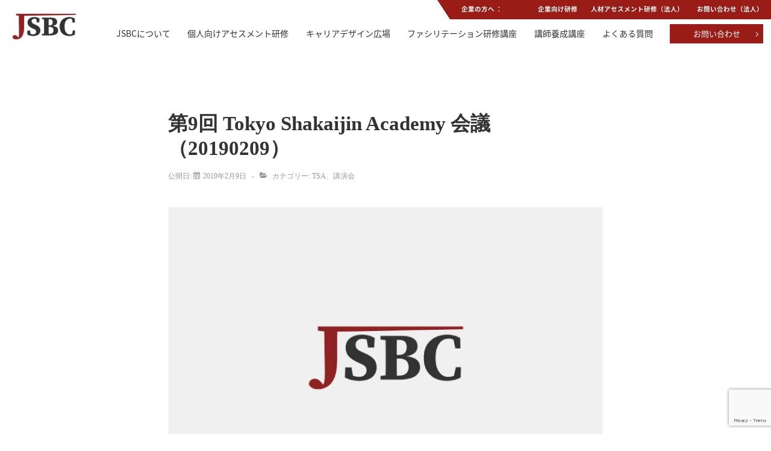

--- FILE ---
content_type: text/html; charset=utf-8
request_url: https://www.google.com/recaptcha/api2/anchor?ar=1&k=6Le576cqAAAAAOZ0F3RwTl2lDnJFakrNWq78n351&co=aHR0cHM6Ly9qc2JjLmluZm86NDQz&hl=en&v=N67nZn4AqZkNcbeMu4prBgzg&size=invisible&anchor-ms=20000&execute-ms=30000&cb=47b8m2m5zd2q
body_size: 49088
content:
<!DOCTYPE HTML><html dir="ltr" lang="en"><head><meta http-equiv="Content-Type" content="text/html; charset=UTF-8">
<meta http-equiv="X-UA-Compatible" content="IE=edge">
<title>reCAPTCHA</title>
<style type="text/css">
/* cyrillic-ext */
@font-face {
  font-family: 'Roboto';
  font-style: normal;
  font-weight: 400;
  font-stretch: 100%;
  src: url(//fonts.gstatic.com/s/roboto/v48/KFO7CnqEu92Fr1ME7kSn66aGLdTylUAMa3GUBHMdazTgWw.woff2) format('woff2');
  unicode-range: U+0460-052F, U+1C80-1C8A, U+20B4, U+2DE0-2DFF, U+A640-A69F, U+FE2E-FE2F;
}
/* cyrillic */
@font-face {
  font-family: 'Roboto';
  font-style: normal;
  font-weight: 400;
  font-stretch: 100%;
  src: url(//fonts.gstatic.com/s/roboto/v48/KFO7CnqEu92Fr1ME7kSn66aGLdTylUAMa3iUBHMdazTgWw.woff2) format('woff2');
  unicode-range: U+0301, U+0400-045F, U+0490-0491, U+04B0-04B1, U+2116;
}
/* greek-ext */
@font-face {
  font-family: 'Roboto';
  font-style: normal;
  font-weight: 400;
  font-stretch: 100%;
  src: url(//fonts.gstatic.com/s/roboto/v48/KFO7CnqEu92Fr1ME7kSn66aGLdTylUAMa3CUBHMdazTgWw.woff2) format('woff2');
  unicode-range: U+1F00-1FFF;
}
/* greek */
@font-face {
  font-family: 'Roboto';
  font-style: normal;
  font-weight: 400;
  font-stretch: 100%;
  src: url(//fonts.gstatic.com/s/roboto/v48/KFO7CnqEu92Fr1ME7kSn66aGLdTylUAMa3-UBHMdazTgWw.woff2) format('woff2');
  unicode-range: U+0370-0377, U+037A-037F, U+0384-038A, U+038C, U+038E-03A1, U+03A3-03FF;
}
/* math */
@font-face {
  font-family: 'Roboto';
  font-style: normal;
  font-weight: 400;
  font-stretch: 100%;
  src: url(//fonts.gstatic.com/s/roboto/v48/KFO7CnqEu92Fr1ME7kSn66aGLdTylUAMawCUBHMdazTgWw.woff2) format('woff2');
  unicode-range: U+0302-0303, U+0305, U+0307-0308, U+0310, U+0312, U+0315, U+031A, U+0326-0327, U+032C, U+032F-0330, U+0332-0333, U+0338, U+033A, U+0346, U+034D, U+0391-03A1, U+03A3-03A9, U+03B1-03C9, U+03D1, U+03D5-03D6, U+03F0-03F1, U+03F4-03F5, U+2016-2017, U+2034-2038, U+203C, U+2040, U+2043, U+2047, U+2050, U+2057, U+205F, U+2070-2071, U+2074-208E, U+2090-209C, U+20D0-20DC, U+20E1, U+20E5-20EF, U+2100-2112, U+2114-2115, U+2117-2121, U+2123-214F, U+2190, U+2192, U+2194-21AE, U+21B0-21E5, U+21F1-21F2, U+21F4-2211, U+2213-2214, U+2216-22FF, U+2308-230B, U+2310, U+2319, U+231C-2321, U+2336-237A, U+237C, U+2395, U+239B-23B7, U+23D0, U+23DC-23E1, U+2474-2475, U+25AF, U+25B3, U+25B7, U+25BD, U+25C1, U+25CA, U+25CC, U+25FB, U+266D-266F, U+27C0-27FF, U+2900-2AFF, U+2B0E-2B11, U+2B30-2B4C, U+2BFE, U+3030, U+FF5B, U+FF5D, U+1D400-1D7FF, U+1EE00-1EEFF;
}
/* symbols */
@font-face {
  font-family: 'Roboto';
  font-style: normal;
  font-weight: 400;
  font-stretch: 100%;
  src: url(//fonts.gstatic.com/s/roboto/v48/KFO7CnqEu92Fr1ME7kSn66aGLdTylUAMaxKUBHMdazTgWw.woff2) format('woff2');
  unicode-range: U+0001-000C, U+000E-001F, U+007F-009F, U+20DD-20E0, U+20E2-20E4, U+2150-218F, U+2190, U+2192, U+2194-2199, U+21AF, U+21E6-21F0, U+21F3, U+2218-2219, U+2299, U+22C4-22C6, U+2300-243F, U+2440-244A, U+2460-24FF, U+25A0-27BF, U+2800-28FF, U+2921-2922, U+2981, U+29BF, U+29EB, U+2B00-2BFF, U+4DC0-4DFF, U+FFF9-FFFB, U+10140-1018E, U+10190-1019C, U+101A0, U+101D0-101FD, U+102E0-102FB, U+10E60-10E7E, U+1D2C0-1D2D3, U+1D2E0-1D37F, U+1F000-1F0FF, U+1F100-1F1AD, U+1F1E6-1F1FF, U+1F30D-1F30F, U+1F315, U+1F31C, U+1F31E, U+1F320-1F32C, U+1F336, U+1F378, U+1F37D, U+1F382, U+1F393-1F39F, U+1F3A7-1F3A8, U+1F3AC-1F3AF, U+1F3C2, U+1F3C4-1F3C6, U+1F3CA-1F3CE, U+1F3D4-1F3E0, U+1F3ED, U+1F3F1-1F3F3, U+1F3F5-1F3F7, U+1F408, U+1F415, U+1F41F, U+1F426, U+1F43F, U+1F441-1F442, U+1F444, U+1F446-1F449, U+1F44C-1F44E, U+1F453, U+1F46A, U+1F47D, U+1F4A3, U+1F4B0, U+1F4B3, U+1F4B9, U+1F4BB, U+1F4BF, U+1F4C8-1F4CB, U+1F4D6, U+1F4DA, U+1F4DF, U+1F4E3-1F4E6, U+1F4EA-1F4ED, U+1F4F7, U+1F4F9-1F4FB, U+1F4FD-1F4FE, U+1F503, U+1F507-1F50B, U+1F50D, U+1F512-1F513, U+1F53E-1F54A, U+1F54F-1F5FA, U+1F610, U+1F650-1F67F, U+1F687, U+1F68D, U+1F691, U+1F694, U+1F698, U+1F6AD, U+1F6B2, U+1F6B9-1F6BA, U+1F6BC, U+1F6C6-1F6CF, U+1F6D3-1F6D7, U+1F6E0-1F6EA, U+1F6F0-1F6F3, U+1F6F7-1F6FC, U+1F700-1F7FF, U+1F800-1F80B, U+1F810-1F847, U+1F850-1F859, U+1F860-1F887, U+1F890-1F8AD, U+1F8B0-1F8BB, U+1F8C0-1F8C1, U+1F900-1F90B, U+1F93B, U+1F946, U+1F984, U+1F996, U+1F9E9, U+1FA00-1FA6F, U+1FA70-1FA7C, U+1FA80-1FA89, U+1FA8F-1FAC6, U+1FACE-1FADC, U+1FADF-1FAE9, U+1FAF0-1FAF8, U+1FB00-1FBFF;
}
/* vietnamese */
@font-face {
  font-family: 'Roboto';
  font-style: normal;
  font-weight: 400;
  font-stretch: 100%;
  src: url(//fonts.gstatic.com/s/roboto/v48/KFO7CnqEu92Fr1ME7kSn66aGLdTylUAMa3OUBHMdazTgWw.woff2) format('woff2');
  unicode-range: U+0102-0103, U+0110-0111, U+0128-0129, U+0168-0169, U+01A0-01A1, U+01AF-01B0, U+0300-0301, U+0303-0304, U+0308-0309, U+0323, U+0329, U+1EA0-1EF9, U+20AB;
}
/* latin-ext */
@font-face {
  font-family: 'Roboto';
  font-style: normal;
  font-weight: 400;
  font-stretch: 100%;
  src: url(//fonts.gstatic.com/s/roboto/v48/KFO7CnqEu92Fr1ME7kSn66aGLdTylUAMa3KUBHMdazTgWw.woff2) format('woff2');
  unicode-range: U+0100-02BA, U+02BD-02C5, U+02C7-02CC, U+02CE-02D7, U+02DD-02FF, U+0304, U+0308, U+0329, U+1D00-1DBF, U+1E00-1E9F, U+1EF2-1EFF, U+2020, U+20A0-20AB, U+20AD-20C0, U+2113, U+2C60-2C7F, U+A720-A7FF;
}
/* latin */
@font-face {
  font-family: 'Roboto';
  font-style: normal;
  font-weight: 400;
  font-stretch: 100%;
  src: url(//fonts.gstatic.com/s/roboto/v48/KFO7CnqEu92Fr1ME7kSn66aGLdTylUAMa3yUBHMdazQ.woff2) format('woff2');
  unicode-range: U+0000-00FF, U+0131, U+0152-0153, U+02BB-02BC, U+02C6, U+02DA, U+02DC, U+0304, U+0308, U+0329, U+2000-206F, U+20AC, U+2122, U+2191, U+2193, U+2212, U+2215, U+FEFF, U+FFFD;
}
/* cyrillic-ext */
@font-face {
  font-family: 'Roboto';
  font-style: normal;
  font-weight: 500;
  font-stretch: 100%;
  src: url(//fonts.gstatic.com/s/roboto/v48/KFO7CnqEu92Fr1ME7kSn66aGLdTylUAMa3GUBHMdazTgWw.woff2) format('woff2');
  unicode-range: U+0460-052F, U+1C80-1C8A, U+20B4, U+2DE0-2DFF, U+A640-A69F, U+FE2E-FE2F;
}
/* cyrillic */
@font-face {
  font-family: 'Roboto';
  font-style: normal;
  font-weight: 500;
  font-stretch: 100%;
  src: url(//fonts.gstatic.com/s/roboto/v48/KFO7CnqEu92Fr1ME7kSn66aGLdTylUAMa3iUBHMdazTgWw.woff2) format('woff2');
  unicode-range: U+0301, U+0400-045F, U+0490-0491, U+04B0-04B1, U+2116;
}
/* greek-ext */
@font-face {
  font-family: 'Roboto';
  font-style: normal;
  font-weight: 500;
  font-stretch: 100%;
  src: url(//fonts.gstatic.com/s/roboto/v48/KFO7CnqEu92Fr1ME7kSn66aGLdTylUAMa3CUBHMdazTgWw.woff2) format('woff2');
  unicode-range: U+1F00-1FFF;
}
/* greek */
@font-face {
  font-family: 'Roboto';
  font-style: normal;
  font-weight: 500;
  font-stretch: 100%;
  src: url(//fonts.gstatic.com/s/roboto/v48/KFO7CnqEu92Fr1ME7kSn66aGLdTylUAMa3-UBHMdazTgWw.woff2) format('woff2');
  unicode-range: U+0370-0377, U+037A-037F, U+0384-038A, U+038C, U+038E-03A1, U+03A3-03FF;
}
/* math */
@font-face {
  font-family: 'Roboto';
  font-style: normal;
  font-weight: 500;
  font-stretch: 100%;
  src: url(//fonts.gstatic.com/s/roboto/v48/KFO7CnqEu92Fr1ME7kSn66aGLdTylUAMawCUBHMdazTgWw.woff2) format('woff2');
  unicode-range: U+0302-0303, U+0305, U+0307-0308, U+0310, U+0312, U+0315, U+031A, U+0326-0327, U+032C, U+032F-0330, U+0332-0333, U+0338, U+033A, U+0346, U+034D, U+0391-03A1, U+03A3-03A9, U+03B1-03C9, U+03D1, U+03D5-03D6, U+03F0-03F1, U+03F4-03F5, U+2016-2017, U+2034-2038, U+203C, U+2040, U+2043, U+2047, U+2050, U+2057, U+205F, U+2070-2071, U+2074-208E, U+2090-209C, U+20D0-20DC, U+20E1, U+20E5-20EF, U+2100-2112, U+2114-2115, U+2117-2121, U+2123-214F, U+2190, U+2192, U+2194-21AE, U+21B0-21E5, U+21F1-21F2, U+21F4-2211, U+2213-2214, U+2216-22FF, U+2308-230B, U+2310, U+2319, U+231C-2321, U+2336-237A, U+237C, U+2395, U+239B-23B7, U+23D0, U+23DC-23E1, U+2474-2475, U+25AF, U+25B3, U+25B7, U+25BD, U+25C1, U+25CA, U+25CC, U+25FB, U+266D-266F, U+27C0-27FF, U+2900-2AFF, U+2B0E-2B11, U+2B30-2B4C, U+2BFE, U+3030, U+FF5B, U+FF5D, U+1D400-1D7FF, U+1EE00-1EEFF;
}
/* symbols */
@font-face {
  font-family: 'Roboto';
  font-style: normal;
  font-weight: 500;
  font-stretch: 100%;
  src: url(//fonts.gstatic.com/s/roboto/v48/KFO7CnqEu92Fr1ME7kSn66aGLdTylUAMaxKUBHMdazTgWw.woff2) format('woff2');
  unicode-range: U+0001-000C, U+000E-001F, U+007F-009F, U+20DD-20E0, U+20E2-20E4, U+2150-218F, U+2190, U+2192, U+2194-2199, U+21AF, U+21E6-21F0, U+21F3, U+2218-2219, U+2299, U+22C4-22C6, U+2300-243F, U+2440-244A, U+2460-24FF, U+25A0-27BF, U+2800-28FF, U+2921-2922, U+2981, U+29BF, U+29EB, U+2B00-2BFF, U+4DC0-4DFF, U+FFF9-FFFB, U+10140-1018E, U+10190-1019C, U+101A0, U+101D0-101FD, U+102E0-102FB, U+10E60-10E7E, U+1D2C0-1D2D3, U+1D2E0-1D37F, U+1F000-1F0FF, U+1F100-1F1AD, U+1F1E6-1F1FF, U+1F30D-1F30F, U+1F315, U+1F31C, U+1F31E, U+1F320-1F32C, U+1F336, U+1F378, U+1F37D, U+1F382, U+1F393-1F39F, U+1F3A7-1F3A8, U+1F3AC-1F3AF, U+1F3C2, U+1F3C4-1F3C6, U+1F3CA-1F3CE, U+1F3D4-1F3E0, U+1F3ED, U+1F3F1-1F3F3, U+1F3F5-1F3F7, U+1F408, U+1F415, U+1F41F, U+1F426, U+1F43F, U+1F441-1F442, U+1F444, U+1F446-1F449, U+1F44C-1F44E, U+1F453, U+1F46A, U+1F47D, U+1F4A3, U+1F4B0, U+1F4B3, U+1F4B9, U+1F4BB, U+1F4BF, U+1F4C8-1F4CB, U+1F4D6, U+1F4DA, U+1F4DF, U+1F4E3-1F4E6, U+1F4EA-1F4ED, U+1F4F7, U+1F4F9-1F4FB, U+1F4FD-1F4FE, U+1F503, U+1F507-1F50B, U+1F50D, U+1F512-1F513, U+1F53E-1F54A, U+1F54F-1F5FA, U+1F610, U+1F650-1F67F, U+1F687, U+1F68D, U+1F691, U+1F694, U+1F698, U+1F6AD, U+1F6B2, U+1F6B9-1F6BA, U+1F6BC, U+1F6C6-1F6CF, U+1F6D3-1F6D7, U+1F6E0-1F6EA, U+1F6F0-1F6F3, U+1F6F7-1F6FC, U+1F700-1F7FF, U+1F800-1F80B, U+1F810-1F847, U+1F850-1F859, U+1F860-1F887, U+1F890-1F8AD, U+1F8B0-1F8BB, U+1F8C0-1F8C1, U+1F900-1F90B, U+1F93B, U+1F946, U+1F984, U+1F996, U+1F9E9, U+1FA00-1FA6F, U+1FA70-1FA7C, U+1FA80-1FA89, U+1FA8F-1FAC6, U+1FACE-1FADC, U+1FADF-1FAE9, U+1FAF0-1FAF8, U+1FB00-1FBFF;
}
/* vietnamese */
@font-face {
  font-family: 'Roboto';
  font-style: normal;
  font-weight: 500;
  font-stretch: 100%;
  src: url(//fonts.gstatic.com/s/roboto/v48/KFO7CnqEu92Fr1ME7kSn66aGLdTylUAMa3OUBHMdazTgWw.woff2) format('woff2');
  unicode-range: U+0102-0103, U+0110-0111, U+0128-0129, U+0168-0169, U+01A0-01A1, U+01AF-01B0, U+0300-0301, U+0303-0304, U+0308-0309, U+0323, U+0329, U+1EA0-1EF9, U+20AB;
}
/* latin-ext */
@font-face {
  font-family: 'Roboto';
  font-style: normal;
  font-weight: 500;
  font-stretch: 100%;
  src: url(//fonts.gstatic.com/s/roboto/v48/KFO7CnqEu92Fr1ME7kSn66aGLdTylUAMa3KUBHMdazTgWw.woff2) format('woff2');
  unicode-range: U+0100-02BA, U+02BD-02C5, U+02C7-02CC, U+02CE-02D7, U+02DD-02FF, U+0304, U+0308, U+0329, U+1D00-1DBF, U+1E00-1E9F, U+1EF2-1EFF, U+2020, U+20A0-20AB, U+20AD-20C0, U+2113, U+2C60-2C7F, U+A720-A7FF;
}
/* latin */
@font-face {
  font-family: 'Roboto';
  font-style: normal;
  font-weight: 500;
  font-stretch: 100%;
  src: url(//fonts.gstatic.com/s/roboto/v48/KFO7CnqEu92Fr1ME7kSn66aGLdTylUAMa3yUBHMdazQ.woff2) format('woff2');
  unicode-range: U+0000-00FF, U+0131, U+0152-0153, U+02BB-02BC, U+02C6, U+02DA, U+02DC, U+0304, U+0308, U+0329, U+2000-206F, U+20AC, U+2122, U+2191, U+2193, U+2212, U+2215, U+FEFF, U+FFFD;
}
/* cyrillic-ext */
@font-face {
  font-family: 'Roboto';
  font-style: normal;
  font-weight: 900;
  font-stretch: 100%;
  src: url(//fonts.gstatic.com/s/roboto/v48/KFO7CnqEu92Fr1ME7kSn66aGLdTylUAMa3GUBHMdazTgWw.woff2) format('woff2');
  unicode-range: U+0460-052F, U+1C80-1C8A, U+20B4, U+2DE0-2DFF, U+A640-A69F, U+FE2E-FE2F;
}
/* cyrillic */
@font-face {
  font-family: 'Roboto';
  font-style: normal;
  font-weight: 900;
  font-stretch: 100%;
  src: url(//fonts.gstatic.com/s/roboto/v48/KFO7CnqEu92Fr1ME7kSn66aGLdTylUAMa3iUBHMdazTgWw.woff2) format('woff2');
  unicode-range: U+0301, U+0400-045F, U+0490-0491, U+04B0-04B1, U+2116;
}
/* greek-ext */
@font-face {
  font-family: 'Roboto';
  font-style: normal;
  font-weight: 900;
  font-stretch: 100%;
  src: url(//fonts.gstatic.com/s/roboto/v48/KFO7CnqEu92Fr1ME7kSn66aGLdTylUAMa3CUBHMdazTgWw.woff2) format('woff2');
  unicode-range: U+1F00-1FFF;
}
/* greek */
@font-face {
  font-family: 'Roboto';
  font-style: normal;
  font-weight: 900;
  font-stretch: 100%;
  src: url(//fonts.gstatic.com/s/roboto/v48/KFO7CnqEu92Fr1ME7kSn66aGLdTylUAMa3-UBHMdazTgWw.woff2) format('woff2');
  unicode-range: U+0370-0377, U+037A-037F, U+0384-038A, U+038C, U+038E-03A1, U+03A3-03FF;
}
/* math */
@font-face {
  font-family: 'Roboto';
  font-style: normal;
  font-weight: 900;
  font-stretch: 100%;
  src: url(//fonts.gstatic.com/s/roboto/v48/KFO7CnqEu92Fr1ME7kSn66aGLdTylUAMawCUBHMdazTgWw.woff2) format('woff2');
  unicode-range: U+0302-0303, U+0305, U+0307-0308, U+0310, U+0312, U+0315, U+031A, U+0326-0327, U+032C, U+032F-0330, U+0332-0333, U+0338, U+033A, U+0346, U+034D, U+0391-03A1, U+03A3-03A9, U+03B1-03C9, U+03D1, U+03D5-03D6, U+03F0-03F1, U+03F4-03F5, U+2016-2017, U+2034-2038, U+203C, U+2040, U+2043, U+2047, U+2050, U+2057, U+205F, U+2070-2071, U+2074-208E, U+2090-209C, U+20D0-20DC, U+20E1, U+20E5-20EF, U+2100-2112, U+2114-2115, U+2117-2121, U+2123-214F, U+2190, U+2192, U+2194-21AE, U+21B0-21E5, U+21F1-21F2, U+21F4-2211, U+2213-2214, U+2216-22FF, U+2308-230B, U+2310, U+2319, U+231C-2321, U+2336-237A, U+237C, U+2395, U+239B-23B7, U+23D0, U+23DC-23E1, U+2474-2475, U+25AF, U+25B3, U+25B7, U+25BD, U+25C1, U+25CA, U+25CC, U+25FB, U+266D-266F, U+27C0-27FF, U+2900-2AFF, U+2B0E-2B11, U+2B30-2B4C, U+2BFE, U+3030, U+FF5B, U+FF5D, U+1D400-1D7FF, U+1EE00-1EEFF;
}
/* symbols */
@font-face {
  font-family: 'Roboto';
  font-style: normal;
  font-weight: 900;
  font-stretch: 100%;
  src: url(//fonts.gstatic.com/s/roboto/v48/KFO7CnqEu92Fr1ME7kSn66aGLdTylUAMaxKUBHMdazTgWw.woff2) format('woff2');
  unicode-range: U+0001-000C, U+000E-001F, U+007F-009F, U+20DD-20E0, U+20E2-20E4, U+2150-218F, U+2190, U+2192, U+2194-2199, U+21AF, U+21E6-21F0, U+21F3, U+2218-2219, U+2299, U+22C4-22C6, U+2300-243F, U+2440-244A, U+2460-24FF, U+25A0-27BF, U+2800-28FF, U+2921-2922, U+2981, U+29BF, U+29EB, U+2B00-2BFF, U+4DC0-4DFF, U+FFF9-FFFB, U+10140-1018E, U+10190-1019C, U+101A0, U+101D0-101FD, U+102E0-102FB, U+10E60-10E7E, U+1D2C0-1D2D3, U+1D2E0-1D37F, U+1F000-1F0FF, U+1F100-1F1AD, U+1F1E6-1F1FF, U+1F30D-1F30F, U+1F315, U+1F31C, U+1F31E, U+1F320-1F32C, U+1F336, U+1F378, U+1F37D, U+1F382, U+1F393-1F39F, U+1F3A7-1F3A8, U+1F3AC-1F3AF, U+1F3C2, U+1F3C4-1F3C6, U+1F3CA-1F3CE, U+1F3D4-1F3E0, U+1F3ED, U+1F3F1-1F3F3, U+1F3F5-1F3F7, U+1F408, U+1F415, U+1F41F, U+1F426, U+1F43F, U+1F441-1F442, U+1F444, U+1F446-1F449, U+1F44C-1F44E, U+1F453, U+1F46A, U+1F47D, U+1F4A3, U+1F4B0, U+1F4B3, U+1F4B9, U+1F4BB, U+1F4BF, U+1F4C8-1F4CB, U+1F4D6, U+1F4DA, U+1F4DF, U+1F4E3-1F4E6, U+1F4EA-1F4ED, U+1F4F7, U+1F4F9-1F4FB, U+1F4FD-1F4FE, U+1F503, U+1F507-1F50B, U+1F50D, U+1F512-1F513, U+1F53E-1F54A, U+1F54F-1F5FA, U+1F610, U+1F650-1F67F, U+1F687, U+1F68D, U+1F691, U+1F694, U+1F698, U+1F6AD, U+1F6B2, U+1F6B9-1F6BA, U+1F6BC, U+1F6C6-1F6CF, U+1F6D3-1F6D7, U+1F6E0-1F6EA, U+1F6F0-1F6F3, U+1F6F7-1F6FC, U+1F700-1F7FF, U+1F800-1F80B, U+1F810-1F847, U+1F850-1F859, U+1F860-1F887, U+1F890-1F8AD, U+1F8B0-1F8BB, U+1F8C0-1F8C1, U+1F900-1F90B, U+1F93B, U+1F946, U+1F984, U+1F996, U+1F9E9, U+1FA00-1FA6F, U+1FA70-1FA7C, U+1FA80-1FA89, U+1FA8F-1FAC6, U+1FACE-1FADC, U+1FADF-1FAE9, U+1FAF0-1FAF8, U+1FB00-1FBFF;
}
/* vietnamese */
@font-face {
  font-family: 'Roboto';
  font-style: normal;
  font-weight: 900;
  font-stretch: 100%;
  src: url(//fonts.gstatic.com/s/roboto/v48/KFO7CnqEu92Fr1ME7kSn66aGLdTylUAMa3OUBHMdazTgWw.woff2) format('woff2');
  unicode-range: U+0102-0103, U+0110-0111, U+0128-0129, U+0168-0169, U+01A0-01A1, U+01AF-01B0, U+0300-0301, U+0303-0304, U+0308-0309, U+0323, U+0329, U+1EA0-1EF9, U+20AB;
}
/* latin-ext */
@font-face {
  font-family: 'Roboto';
  font-style: normal;
  font-weight: 900;
  font-stretch: 100%;
  src: url(//fonts.gstatic.com/s/roboto/v48/KFO7CnqEu92Fr1ME7kSn66aGLdTylUAMa3KUBHMdazTgWw.woff2) format('woff2');
  unicode-range: U+0100-02BA, U+02BD-02C5, U+02C7-02CC, U+02CE-02D7, U+02DD-02FF, U+0304, U+0308, U+0329, U+1D00-1DBF, U+1E00-1E9F, U+1EF2-1EFF, U+2020, U+20A0-20AB, U+20AD-20C0, U+2113, U+2C60-2C7F, U+A720-A7FF;
}
/* latin */
@font-face {
  font-family: 'Roboto';
  font-style: normal;
  font-weight: 900;
  font-stretch: 100%;
  src: url(//fonts.gstatic.com/s/roboto/v48/KFO7CnqEu92Fr1ME7kSn66aGLdTylUAMa3yUBHMdazQ.woff2) format('woff2');
  unicode-range: U+0000-00FF, U+0131, U+0152-0153, U+02BB-02BC, U+02C6, U+02DA, U+02DC, U+0304, U+0308, U+0329, U+2000-206F, U+20AC, U+2122, U+2191, U+2193, U+2212, U+2215, U+FEFF, U+FFFD;
}

</style>
<link rel="stylesheet" type="text/css" href="https://www.gstatic.com/recaptcha/releases/N67nZn4AqZkNcbeMu4prBgzg/styles__ltr.css">
<script nonce="mkP0WJcqkZCGG0o135Z1dg" type="text/javascript">window['__recaptcha_api'] = 'https://www.google.com/recaptcha/api2/';</script>
<script type="text/javascript" src="https://www.gstatic.com/recaptcha/releases/N67nZn4AqZkNcbeMu4prBgzg/recaptcha__en.js" nonce="mkP0WJcqkZCGG0o135Z1dg">
      
    </script></head>
<body><div id="rc-anchor-alert" class="rc-anchor-alert"></div>
<input type="hidden" id="recaptcha-token" value="[base64]">
<script type="text/javascript" nonce="mkP0WJcqkZCGG0o135Z1dg">
      recaptcha.anchor.Main.init("[\x22ainput\x22,[\x22bgdata\x22,\x22\x22,\[base64]/[base64]/[base64]/ZyhXLGgpOnEoW04sMjEsbF0sVywwKSxoKSxmYWxzZSxmYWxzZSl9Y2F0Y2goayl7RygzNTgsVyk/[base64]/[base64]/[base64]/[base64]/[base64]/[base64]/[base64]/bmV3IEJbT10oRFswXSk6dz09Mj9uZXcgQltPXShEWzBdLERbMV0pOnc9PTM/bmV3IEJbT10oRFswXSxEWzFdLERbMl0pOnc9PTQ/[base64]/[base64]/[base64]/[base64]/[base64]\\u003d\x22,\[base64]\\u003d\x22,\[base64]/Cpn3Dk1dqwosFwqbClDfDnMKKw74nBGgxL8KSw5nCtMOWw6bDh8OiwoHCtlkfasOqw6tUw5PDocKQP1VywprDiVAtXsKmw6LCt8OjNMOhwqA/EcONAsKRQHdTw7IsHMO8w5HDsRfCqsOreCQDXTwFw7/CoQBJwqLDgCRIU8KwwodgRsO4w5TDllnDmcO1wrXDunBnNibDjMKWK1HDgXhHKR/[base64]/[base64]/CjcOKYTfCnA0LwrfCnGILwpJUw5jDs8KAw6IaP8O2wpHDkXbDrm7Do8KcMktHU8Opw5LDjsKiCWVyw5zCk8KdwrxmL8Oww6bDvUhcw43Doxc6wonDlyo2wpZ9A8K2woMkw5llccOhe2jCqhFdd8KkwoTCkcOAw4jCrsO1w6VZXC/[base64]/wo7Cn8OQYcO3wrLCs8OQdHjDmsKIwq8Gw444w7BaZH4nwrlzM3s4OMKxZ0nDsFQfLWAFw5rDgcOffcOWYMOIw606w5h4w6LCiMKQwq3CucKtKRDDvHTDmTVCXBLCpsOpwpYpVj1cw6nCmldgwqzDlMKEBsOjwoUqwqV3wrp9wrtzwr/Dt2HChH/DtwzDriDCuT1mPMOrIsKlXEPDggfDlioML8KkwpvCm8KZw6QKe8OfPcOkwpPCjcKeNGHDpcOBwpUbwqoYw7jCtMOBNGfCocKdI8Ktw6HCm8KVwoskwp8FLTfDgMKqUH7CvT3Dv2IOamtcW8KWw67CgndlDlDDicO/B8O/P8OMHShvblUbACPCpUbDrMKcw7PCrcKfwq9Vw6rDnz3CvRHCsATCm8O6w7HCpMOKwpcIwrsLCR11Snpfw4DDtxrCoxXCoD3CiMKSChZUamJBwr0twoB4a8Kmw7lQbkrCv8K9w5bCoMOHbsOzY8Kvw4fCrsKQw4TDoDDClcO0w77DscKoOnBqwp/DtcOFwpfDqhxQw6nDscKww7bCtQgTw40SEsKZVAzCvsK+w4caYcOOC2PDj1xQH0RSSMKzw6duPi7DhjjCqxBYCGV6Zx/DrsOVwqjCp1nCsyEJRTh/woh4NERswpvCq8K5wpFww6hTw5/DvMKBwoYVw683wqbDqDvCkXrCrsOYwo/DuwnCplLDqMOtwqszwq1swrdiG8OUwrjDrzdWc8KWw6xFW8OtFsOIdsKrXClyPcKPIcOAZX0LUjNvw4lxw4nDqnkidsO6FB8rwp5IZUHCoRjCtcOywqYaw6PDr8OowoDCoE/DvmFmwqw5TMKuwp9Dw6DCh8OkE8KywqbCmDg9wqwScMKrwrITWGZOw47DrMKUX8Ozw7w1UwDCuMOuc8Kpw7jCpsO/w7lVEsOTwqDCrsKKKMOnGAPCucOCwq3CuWHDsRjCnsO9wpPDvMOqR8KHwq7ChMORQlbCtnzDmh3DhsOuwqRbwp/[base64]/CusK8VMOSwoAhw49ew4JiblPCrWtdIGB2b3XCtg/[base64]/DgMKbMBtcCcKpacOFNsKSwrXCg0zCtQrClz4Pwp3DvVPDhGsuQsOPw5DCpsKhw6zCu8KLw4TCp8OtMsKBwqfDoUjDrBPDmsOyZMKVG8K2JzZTw7DDqnnDjsOVS8OBaMKeYDAFYMKNGcOPY1TCjgh2TMKQw5/Dt8O8wrvClV4dw7wBw5wnw5F/wqLCiB7DuA8Tw7PDpi3CmsKgIzwIw7tww54awpM0FcKFwpgXNcKlworCgsKEcsKfWQhww4XCksKaAh1EAX/DuMKyw5PChS7DvR/CssKFPTfDkcO9w73Cqw06ZMOLwq0rfF4MYsOHwqbDkw7Dg2YPw453OcKGRjhjwo3DhMO9cVcvRQTDiMKVTXjClhzChcKcZsO4emU/wqMOWMKawqDCtDF7J8OzOMK0A3fCvsO5w4lBw4jDgSbDksKFwqwfay4aw6/DlMKfwo9Uw79VEsO8TQBPwo7Dt8KRJmPCrizCvSBSTsOJw55JE8OkRk13w5fDmV1DYsKOfcO6wpTDssOOT8KQwq/Di0bCvsOlLWEZLTY7S3XCgxPDscKYMMKqAMO7bEfDt24OSBUnNsKAw7Q6w5jDuxIpIGp/UcO/w7FCXUlATzBAw59Lw4wDfGVDFMOswphgwqcRHGJMJAt7DgPDrsOmH0klwonCgsKXBsKBDlTDoQbDsxQeTxnDp8KEVMKiUMOawpPDgEHDlg1Rw5jDqAvChsK+wrAaXMOYw7V8wrQ3wrnDnsOiw6nDlsKYPsOvNzsRMsKnGlIPScK4w5bDlB/[base64]/f8Kewol/GsO5wp/DhsOuPgPCmcOlw5zCqADDlMKaw4/DucK5woM6wpR/[base64]/DgcK9w5jDoyYzwpjCrsKFwrUZw4zCryHCicOkwqfCh8KRwocyGBPCkkVeVsOAcsKed8OVPsOaBMOfw6hYKCXDq8K0fsO2DDR1I8KKw71Rw4XCjMKzwqUQw7zDsMO5w5/Dl1R+bxVLVhBSAS7DtcO4w7bCkcOKRgJaIhnCr8OcDnlPw6x5WX5gw5g3VT10CcKHw73CjjIze8OoV8KGZcO8w70Gw7TDjUgnw53DrMOdPMKDE8KYeMOEw48nbQXCtWLCrsK6dsOVHkHDvUUrJgFqwpp/w4jDssOkw71lR8KNwq1Dw7PDhwAUwq3CpzLDl8KXRFxjw7olUhtMwq/DkWHDncOdFMK3Y3AidsOdw6DCrRjCmMOZB8KDwqbDp3fCvwd/H8KOAUbCscKCwr8ywofDpFfDqF8kw4hlVgDDk8KbDMOTw5bDnid2WzJ0a8K/e8K6ADrCn8OjG8Kvw6RAccKHwr1NSsKDwp0pdEfDo8O0w7fCsMO8wqoGU1hRwpfDt3gMe0TCoT0cwp1+wpTDgWwnwrQqO3pBwqZ+worDgMKIw57DgR0ywpsgG8Kow5okFMKCwr3Co8KgQcKMw6IJdF4Vw7LDmsOTbgzDq8O3w5xww4nDgV0Kwo0Wb8K/woLDo8KrY8KyHS7CgyVbTkzCosO/FmjDoWnDpcKowoPDp8Oyw5o/ECPCk0nCkEI/woNWTsKbK8KjBmbDk8KawoQIwo5Zd1fCj1XCv8KENy5wAygjMU/CuMKSwpY7w7bCgcKKwo4AFj8hExYKW8OdI8Oew6VdbcKLw7s0wrFSw6vDqQLDugrCoMKLa0F7w6vCgScLw57Ds8K7w7wtw68bPMKzwqxtJsKFw6MGw7bDpMOMfsK8w6DDssOtaMK5IMKrCMOpGg/ClibDgBxhwqbCuz9+BGbChcOqBsOsw6NJwpsyW8OFwqnDlMKSRwPDujBFw7LCrjzDtltzwo9gw5zChFk/[base64]/ZcOdacKyw55DwonCmjhMNSdxw4dlwrJgfXFuZAUkw5wrwrxUw5/DmgUQBTTDncKww5hrw4o5w4DCl8KxwqDCm8KuV8KOaQB1w59dwqA+w7QXw5oCwrXDuxPClGzCuMO2w4FMMGpewqnDh8KwbMK7enEkwqofPwE4RsOCZEYbbsO8G8OPw6/DvMKiWkfCq8KrRA1GdHtVw7fCoCnDj17DgGQOQcKVcwrCvUBfQ8KGCsOqJMOsw4fDvMK2LnIjw4vCksOuwpNfQAkNXGnCjSNkw73ChMK4XWPCrXhBDTHDuFHDgMKzLAx/L2fDl11pwq8vwq7Cv8OowrXDl3vDm8KYIsOlw5jCjAI9wp/CsW/Du3w0U1vDlRlpwos6NcOtw4UAw65kwqgPw7EUw5QRNMKNw6wSw5TDkx0TEi7CmcK+YMOiKcO/w4gxA8OZWRLCoF0OwpfCnmvDi15vwoM2w7oXLEIoESDDpDLDiMO4FsOHUzXDjsK0w68wLRZKw4XCkcKvRw7Dp0Rbw7zDpsOFwpPCrsKOGsK+fU4kGwBWw48aw6djwpNEwrLDsz/Du0fDn1Vrw4HDqwx6wp9aMA9jw6TDiSnCssK1UDZDEBXDhEPCm8O3aEjChMKiw5JiNkEHwrodDsKYSMKswo5zw4kjU8OaNcKEwo1Ww63Cr1XCtMKRwogsEcOvw7FXa0LConIfJ8OyUsORC8OfWcKTdmrDrD3DklXDjGjDqzHDhcK0w6lNwqFewo/ChMKAwrnCu3Fhw6hOAsKKwprDk8K0wonCnhEYbMKmdsKuw6Q4DV7DnMOLwrI6SMKJXsOsJEPDjcKlw7d/N05JWTTCpz7Dq8KQZUHDoQNvwpHCgSjCi0zClMKNFRHDrkLCk8KZemUXw74+woAQO8KWemYJw4PDvV3Dg8KCJwHDg1zCgjsFwq/DpUHDkcOYwobCoyNye8K6TcKyw6JjTcK+w58DUMOVwqPDpB5zQHslCmHDmhE1wrBDOkQASUQyw58gw6jDoSViesKdQBDCkn/DlgbCtMORNMKnwr9GejEcwrY3UFA3asKhVWARwrLCtjdnwqswa8ONAHA3B8KQwqbCkMKfwrLDqMOrRMOuwqwtRcKDw7HDuMOuwpTDmWcUdRTCqm08wpzCtUnDqTQ0wpxzbcOnwq/DtcKdw7nCm8O/VmXDog9iw5fDt8O6dsOjwrNXwqnDikPDgnzDmxnCgQJcesKLFRzDqSNHw6zDrEZkwr5sw40aMWXDvsKrFcKzCMOcZcOPP8KZTMOsdQZpC8Kxf8OFSXpuw7fCvQzChm/CqzzCi0bDmG17w7N0MsOIbGA4woPDhQpQFmPCsFYawpDDuFPDssK0w7vDvm43w67CsigZwqnCvsO1w4bDgsKtLmfCvMOyKSAnwoYqwqNlw7zDll7CkB/DnDtkSsKmw7AjX8KUwqQMfEPCgsOmbB50AMKCw4nDuC3CmDJVKClvw4bClMOdeMOMw6xVwo0cwrJVw6VEWsK/[base64]/Dt1HCs0rDjMOeJ0rCmcO/bjfCm1PCt35WOcOhwqnDqF3Du3RiOljCtDrDvcKCwqJkJnYZcsOXAMKKwo7CoMO/KRfDoTvDl8O0F8OvwpDDlMKCfWTDj3bDigFyw7/CuMOyG8O4SzV/ZkHCv8K7ZcKCKMKfUkHCrsKKdsKwaynDqwPDjcO6WsKcwpNvwoHCu8OUw7HDsDQXJDPDkUQtwr/CmsKxd8KfwqDCtA/Dv8KmwpLDi8K7CXnClMKMBHQnw68bLVDCmsOPw4fDhcOUF11Tw4Ytw6vDnVlmw4A3KnXCiyB/w4bDmVLDvBDDtcKySGLDmMO3wp3Du8KSw4IpcS4mw4krMMOoSsOKHh3CssO5w63DtcOBLsOpw6Y8A8Opw57DucKww5ozA8K0VcKxazfCncO5wr4mw5N9wobDsF7ClMOJw4zCrw7DmsKuwoDDtMKEP8O/QVISw4LCnzYMasKPwo3Dp8Klw6rCsMKpBsK0w4PDtsKWDMKhwpDDlsK/wrHDgyEIQWsOw57CoDfCk3oyw4JUKip/wo4cZMO/wrIvw4vDqsKqOcKAOSNFTVHCjsO8CTl7esKrw7swBMO9w4TDlnczUsKnPcKNwqbDlR7CvsOsw5VnD8O0w5/Dpi9wwozCq8Ojwro1D3hvdcOGay/CkVUBwqYNw4bCmwPChi7DicKgw4EvwrLDo2vClcKbw5jCoz/DmcK/NcOrw5MhQWrDq8KJZjpswpNXw4vDhsKAw6HDo8KyT8KHwp0bQiDDhcOwe8KPT8OSSsOZwo/Cl3rCisK2w6XChVx7Km9fw7MKZzrCkcO7A1l4E3ltw4Jiw5vClsOSIg/Cn8OcVkrCvsOZw4PCqXDChsKQYMKhXsK3woVPwqdvw7/DsjnCmlfCm8KJw6VHZWozF8KMwp/CmnLDj8KvKh/DlFcewprCtsOtwpg+wpjDtcOowr3DsU/DtFoXDETCtT8LN8KlasKCw4UuW8KqcsONAh0jw7/Cr8KjPUrCqsOPwrgfdCzDscOywp0kwpM9C8KIG8KwFVHCkkNMbsKYw4nDrk5kQMOEQcONw7ZoH8OrwpgGQVAcwrQzPl/Ct8OYw6pKZQnDuHZPJErCuhstN8OxwpbClSc9w6PDuMKBw4kOEcOQw6HDrsOtSMOLw7fDhTPDmh4+UMKMwp4Jw712KsKBwpAPYsK6w6HCsHlIPhzDsCcJb1J3w7jCg3/CncK/[base64]/DnQLDksKUwqbDjMOPwroEOGoYR0tIZmvCnkLDgcKlw6vDk8KmYcKrw69OOCPDlGloVAPDo3FQDMOWEcKuLRzCn2XCsSjCqm3DozfCnMOWIVRaw5/Dl8OzDU/CqMKHa8O0wp9ZwpvDlMOAwr3Cq8OewoHDjcKjFcKyeH7DtcKUFktOw77DgQjDlcKoAMKew7dQwobDr8KVwqQEwoLDlTMbbcKaw7kZCAI0CCFMFlYWB8KPw4lXKDTDhWbDrlc2GGnDisOew4IUQlBqwqU/aHt3Lg12w4J5w5ELwohZwrDCtRrClW7ClBDCgxPDs1BEMD0bZVrCqBJxNsOSw4zDmznCnsO4Q8OXfcO3w77Dh8K6AMKMw5huwq3DigrCssOFdmEUVgw/wodpJQtNwoc1wqdRX8K1C8Olw7I8DFDDlSDDlUbDpcKYw5QJJyVjwqjCscOEasO7KcKMwqDCnMKaFUpVLBzCtELCi8KZasOcX8KzJHXCt8OhaMOXSsKhK8OWw7jDkQ/DoF1JRsO4wqnCgDvDjSI2woPDosOhw6DCmMK9M0bCu8KYwroGw77CiMOXw5bDkGfDj8K/[base64]/Ci8KZw5zDgDzCqmsUwpnDtcOcw6U6wqLCs8O5O8KZBcOew4HDi8OBHDM/[base64]/wosmwqhtMnXDkhM5JcK+K8Kbw4sEwqjDuMK1R0/CuxB8w50YwpDCrlVNwqZAwrUCbWrDkVZMA0ZRw7PDmMOCEMKINGbCqcKBwqI6w7/[base64]/CosKuUMObw5QGacOMw5TDisOVw6d3wpPDjWXCnDtpax09JHkCeMOufHPCpQzDg8OiwoTDrcOGw4ssw6zCsCMuwoJFwrjChsKwOhU1NMO8ecO4aMOdwqPDscOuw6LCkHHDrix1XsOQFMK/X8KWC8OZw7nDt0sLwo7DlGhIwo8Ww5FZw4bDj8K6wq/[base64]/Dn8KBHsKjXzteAsK0MHPDj8Otw7UcWx/Dr0bCn3LClsOuw5PDuy3CuC/[base64]/Cv2x2w6zCr8KCUcO6wr/Cs0E6w5zDr8KUJsObKcOgwrQ2M2vCsxQ2T2R6wpzCvwgXJsKSw67DgCfDksO7wooyHA/DqDrCpcO+wpxrPEl2wpMOdl/CuR/CnMOIfwAywqHDjhcTb3AgVR4kYzzDuCduw7F1wqlYCcKHwotTasOjAcO/[base64]/Ci8OoHCrCvT/CoREiw4zCgWwFb8OPwrvDj0YROB86w5rDrcOUQVY0J8OwTcO1w5DCnijDuMOfFsKWw49Bw6fCgcKkw4vDh0rDmXLDtcO4w77CgGnDpmHDt8Kywp8cw7ZWw7BHET50w6/[base64]/CrsOSG8KLHcKaQnN/wpbDglZ1ASbCnFw+KMKlBTV1wo3DsMOvH2fCk8K/OMKdw5/Cl8OGLMOfwq4+wpfCq8KjBsOkw6/Cv8KeasKEJ0HCsD/DgxQ5U8Kuw7/[base64]/CvQ3DiVDCjHLDkMKOwpjCo2fCrsKHwqTDjVbDvMOKw4LCow0Gw5dvw4Fbw4gaVF0nPMOZw4YDwrTCmMOgwpzDmsKlYDHCr8KUaAgwTMK3c8OpCsK7w555MMKjwr0sIgHDkcKrwqrCp09TwrfDsDPDmCDCnDAdBEg0wo/DrHnCgMKYc8O5wowPIMKoMMOPwrPCtFdLZEEdPcKNw5grwrlpwrB2w4jDpBvDpsO3w4ABwo3DgmRPwoo/fMOlZE/CgMKRwoLDtCPDvMO8wr7ClyImw51JwohOwrJTwrJaNsOSLB/DnF3CpMOSKE7CtMKzw7vCosOdPTR/wqLDsSNKeQnDlljDoksAwphowpDDtcOBBypGwo0KY8KAOxTDrVRKecK9wo3DvAzCrsK0wrsudTDCsntZGlnCsXF6w6LCnmwww7LCssKtT0rDi8Ouw6fDlTRgBUlkw4FJGU7Cs1cqwq3DucKzw5HDjj7DrsOtaG/CiFTCngpdEDVjw5BTZcOLFMKww7HDrTfChmXDqWVfVSU9woECXsKuwplswqoFS3ceF8OqRAXCjsODYAAjwpfDsDjCjnPDuG/ClGI9G2ktw6AXw6zCgi/[base64]/DjjDCtW/Di1YUwoA9w5/Cs8OIaEcLw4nDpMKRw5soWVvDrcK5T8OKacKqA8K1wr9fBhI7w74Sw4/[base64]/DnyAMal/CrcKVBzPCm2M5wrFsBsONfMKDw7XDncOtwp1TwpHCriLCl8KRwr7Cm1gbw5zCkMKHwqcbwp9dO8Oow5ANL8OoS30TwrPCgsOfw6BowpdNwr7CvsKNEcODJ8K1EsKrJMK1w6EeDA/[base64]/w4YqTcO+wowKAT3CkGMNw77Dv8KIPMK3bMKZMsKwwpfCicK7w4V3wp5APcOudlHDg3Rrw7nDqG/DrQktwpMsNMOIwrtGwq/DvMOiwqx9QAsIwqXCmcOLbnPCksKKQMKcw4I3w5wQPcOXGMO6EsKTw4EwccOoSmjCl2VFGWcfw5vCuH0pw77Dl8KGQcKzcMOtwovDtsOXJVPDqsK8CWFvwoLCgcOwNsOeAXHDuMOMbw/DvMOCwpt/w4kxwqPCnsKAA2FdDsOOQHPCgmxhXsKXCB7CicKIwrt8XDPCnEPCv3jCvwzDlTAyw7J/w4rCqVrCsAxAN8OBcSAEw4HDt8OtFU7DhW/CuMO4w5hawoAew7QDcgPCmyPChsOZw6xnwroja20gw7cfO8K/bMO3esK3wqFuw5vDiCw+w4nDocK8RxnDqMK3w7lvwqjCscK6CMOoe1jCrnrDjz/CpjjCjh/DulJDwrRMw53DuMOgw6UFwqg4JMOmVxZZw7HCgcO4w6PDmEJow4EDw6zCtsO5w6dpMwbDrsK1c8KDw4cyw6rDlsO4MsKUbEVvw6JOfkkZwpnDjHPDu0fCv8KZw41tM3HDpcObC8O+wqItMXTCoMOtNMKzw4DDocOFesKqCB0HTMOHLAsMwqjDvcKCE8O1w6w/KMKyPkomTlZ7wqBHP8KDw7rCnjXCvybDuUlawqTCocOJw7HCpMO6H8KZRCICwrk7w4sYfsOWwog4OnQ3w5F3ZgwWPMOtworCqsO8SMOMwpfDhgTDgj7CnBvCiSdgT8Kbw7kdwpURw6Ymw75DwoHCmy/DlhhXFhtTbgnDnMOBY8O2Z3vCjcKtw7BgASU7TMOfwr0FE1AowrsiEcO3woU/IinCvWXCkcKCw4dQYcKbNMODwr7Ch8KDwr8fHcKPEcOBMcKfwqkGXcKJKAN6S8KUOjbClMOEw6NwTsO+EhDCgMKtwqzCsMOQwrB6WhNIJzBewpnCjHw4w5QAQX/Dm2HDrMOWK8Oaw7DCqgxvJhrDnXHDihjDisKWO8Kvw7zDiz7CrA3Dm8OXaAIlacOeA8K6a3U/AB5IwrPCp2hMw4/Ct8KTwqwmw6vCpsKOw786F1MaNsOIw7DCsDJnHMOPVjEhfScWw40/FMKNwq3DhAFBPF1MBMO4woUowooewpHCuMO+w70cYMObaMOQPRXDrMOXw5xeOsOjCiM6b8OFMXLDsWA8wroMfcK1QsKgwowQOS4pd8OJHjDDiUJhBgrCh13CtDZxasO4w7rCtMKPLCJyw5cYwrpVw6RjQQ0OwpswwovCnAfDjsK0YU04DsOKAzsrwqt/c2ARDSUecBoECcKJWsOGccOPWgbCtirDtXtDwpo3VzV0wq7DtsKLw4rDscKYUk3DnihpwrB/w7NuUsK1Vl3Dql8sbsOwAcKdw7XDj8OYWmwSI8OcM0tIw53CrHo2N39nU2VgWGM6XcK+csKuwowGIMOND8OaLMKtH8OjT8ONIMKDK8Odw6BUwqsyYMOPw65JYwwYK3x7DMKbegFaDFRMwoHDlMOjw5dLw49jw6szwodgPSh/amDDicKZw7Qcfk/DusOGccKtw4jDnMOvYsKeQBjDo1/CqAd0wrTChMO7dizDjsOwPMKBwowGw7TDsi04wopRDk03wqDCoEjCqsOeHcOywpHDh8ODwrvCrADCg8K0S8OwwqYRwovDkcKrw7zChsKzccKAXGd/bcKHKjTDhh7Dv8OhHcOtwqbDmMOMNR4vwrvDucOVw7Rew7jCpjrDqMO7w5LDu8OJw5TCssOQw4s1HT5xPAXDgUsDw4wVwrpaJ11YGnLDksOcw5HCu1jCu8O4NxXCuhbCvsOgM8KjJ1nCpcOEJcKBwqR/[base64]/[base64]/CpG7Co0fCgMOTwpLCsWfCmGUzaMKbwq7CjwPCoFrDk2oUw4Iwwp/DjMK6w4HCtDgGE8OOw57DgMKBW8KIwoHDvMKkwpPCnSgIw7RjwpJBw4FGwrPCjDtBw4JVOgPDgsOISW7DnEDDvMKIQMOUw68Aw6c2NMK3worCgcO0VHrCmBRpQ2HDijBkwpIEw53DtG4pOVTCoxlkXMKZEHJPw5JQCwN/[base64]/[base64]/CkMK9w5/[base64]/Cs8KSV8KUfMOwCi/[base64]/DtcO8FkrDtkIxwq7Dr8OpSmxvWcKXGlHDm8Oewro4w43DnsOGw4Eawp7Cp0FOw4xGwoITwo0FcjjCn03CsUDCqg/CgMOcbRHCsHFKcMOYDxbCqMOhw6c3KB5nQFdYBcOEw7jCg8OnPm/Drxk/SUMEWiHCgCcRARsvXFZXTcOXGHvDm8ORPsKPwpXDm8KPfEUEFgvCoMOLJsK/[base64]/CnUTCo3tUw5/[base64]/CmcOiBcKwwo9pKDcCJ8Kvw7Avw6DDt8O1w4hJUcK/G8OgGTHCt8OTwq/DmhXCsMOOdcO1Z8KDF0sXJxQBwowNw4dIwq3CpgbCgSR1L8O2cGvDpWkIBsOCw7PCqxswwrHCrUR7AUXDgVPDogsSw6R7F8OWMAR8w5ECERdqwqbCvRPDhMOyw5tULsOdEcORDsKkwrkzA8Kmw4bDpcOjd8KTw63Cn8OUS1bDg8KAw4EAAW/CoDPCvF8QKcO/[base64]/w5cOwo1WCsKvwpjDvsKeCTosw7jDqMKqOTTDv33CicOOAxnDgi1UAXdrwqPCvVHDg37DmQ0IHXfDhTDCom5hShUVw4zDhMObTEDDqgR5LhcoW8K/[base64]/DusOyw6MybcKsV8K7AFDClE0/w6rCisOswpJWw4nDtMKSwrTDnk8KK8OswrDCt8Kqw48ldcOlW3/CqsOCKS7Du8KXacO8f3llHldCw416e2pdQMONf8K0w7TCjMKKw5sXYcKfVMO6MTdNDMKmwozDtkHDs3vDrW/CsnJGIMKmQMKLw5B5w5sNwolLH3rDhcO/[base64]/[base64]/DosOgRllPw6BcdXTCu8KrwpnCnzXDuWTDqT/[base64]/DrsK2wpJvwovDv8Ojw53CsMOuRSYqw4bCi8Ofw7LDhiwIBwZow7TCncOVHmrDqX/[base64]/CqsK8C1bDpMOeOQJZTlgBLsKkwpXDjWfCicOGw5DDhH/Do8OwaAbDgQJuw7t9w5ZJwrHCnsOCwoZQR8OWHDLDgW3CtC3DhQbDhxklw7HDrsKGIXExw64EZMOKwo4sIMOsRX0kXcOwNMOde8OzwpzConnCikssJ8OwIRrCisObwpjDq3MiwpxbPMOAY8Opw5/DiTNyw6/[base64]/CusONwrvCq8KlOMKnw6HCuBvDvcKYQ8O/fHApMwQ/JsK5wqXCiQILw5HCgkvDqi/[base64]/[base64]/CnsKqw6ZTXMKaRcKlw7Vfwp4BCAEPb0rDlsOsw4/CoDfCk3/Dp0LDsW8hewEbZ1zCqMKfck4Iw4bCo8KOwpRQCcOQwq55ZivCuEcCw5vCvMOAw6LDrnEweFXCqF1nwpsGNMOGwr/[base64]/w6AowoAMZ8KiUmjDuGATFcOdKzEOw5vCosOJT8O5HVwDw452Z8KYKsK3w6ZJwqDCsMOUfRQcw7UawrbCrErCt8OKccOrOWfDssOdwqZ0w7wQw4HDhnzDjmZfw7Q5DA3DvzdTHsOrwpLDmVkHw7/CssOQWwYCw6/CtsK6w6/Dp8ObTDB9wr0pwozChhI+ahXDsRHClMOowqvClQROPcKFMcO/wprDq1fDpVjCq8KGe08Pwqh6PVXDqcO3V8Otw5XDpWDCgsKGw5V/R3k6wp/CocOewqhgwobDnUfCmwvDu0Vqw67DkcKFw7nDssKww5bCpDAow6cUdsK4N3vCnwnDpFdYwocrJn0PBMKuwpxkAU1BV3/CsybCncKlPsK5f2HCqDU8w7JHw4zCv0lNw5AyagHCmcK6wq1uw6fCi8O5YH0/woTCscKdw7ADdcOhw6hbw7bDnsO+wo4kw7Jww5TCpMORUw/[base64]/Ck1AmQcKcw67DgjMxUsKeIMOOcVEww7nDscObNGHCpMObw6geTz/[base64]/[base64]/w70Vwo3DpcOOw79ww5TDmC54wpLDrTrCjRfCqMKswroow6HClsOFwqkww4XDicOiw5PDmcOsE8OIGn/Ct2QWwoXCl8K0wpVlwqLDrcO8w6EBPh/[base64]/[base64]/Dv8K9wqbDqHYGwqkmQcK0wrxkU2zDhsKKM258w6DChHNxwq3DpHbCkwTDhgPDrwZ1wqfDlcKdwp/CssKDwr4uRcOlOMOtSMObN3PCoMKfBz5jwpbDuUl/w6A7CSEOHHYJw5rCpsO0wr/DtsKTwopRw5c3RiQrwpZgKCPCncOBwo/[base64]/Cj8KPAcK5HgoveWfDsMKEwrslNsOCw7bCqUbCl8KAw6vCoMKKw6DDnMKzw6nDr8KLwrAKw7RPwrnCkcKnW0bDvsOBIDN5w7MbAz0Iw7vDr0LDiVDDosOUw7IZWFPCoDQ3w7/CiH7CoMKHZcKlUsKwPRzCgMKcXVXCn0o5a8KYU8Onw58Vw5gFEi9iw5VPw7QpQcOKH8K8wpVWEsOowoHChMO7OQV0wrp0w4vDhD56w4jDn8O3FT3DrsKBw4AiF8OsC8K1wqPCj8OLRMOqcDhbwrobO8ORWMKTw4/CnyZ/[base64]/[base64]/wqvDtBESw4YnwqUIH3xrd0AWw6LClkfCn33CpA/DojXDtDnDsirCrMOxw5wCD1fCnmh4BcO7wpcRwrrDucKrwqQaw6sNLMO/McKQwppMBMKcworCssK3w7d5w4B3w7M6wotMGMOCwodKDWrCkFkzwpfDuQLCnMOCw5U1FmjCrTZfwoVjwr0OZcOMbsOmwooEw5lSw6pbwoBOeV/DqSrDmDLDoll6w7bDtMK3HsOTw53Dh8KJwpnDscKQwqfDlsK3w7/CrMONE3RWfkZ1wrjCjxp4VsKQPcOiH8KGwpwUwq3DjiF/w7IfwoJPw45haXR3w5kCTlY2GsKaFcO5P2pww7rDqsOrwqzDmR4JUsO3fSLCosO8PsKEeV/[base64]/Dn8ONe8OkHj3Cs8KwwoDDmhvClMOwKwjCn8KVchorw6Erw6/Dml3DrmTDvsKIw4sCKUbDr0/Dn8KITMO7S8OGYcOeTi7DoixCwroCasOKQEFZVjkawq/CjMKnTTbDv8OqwrjCjsOgeQQLeSXCv8OfbMORBgMMCRxzwp3Dgkdsw67CucKHWSZqwpPDqMKXwoYww5cXwpTDmxhPw4FeDjhmw4TDg8KrwrPCsGvDvxlsSsKbA8K7w5PDu8Osw6AdGHt/fQYQSsOjV8KnGcOpJ3bCosKZYcKwCMKfwpvDnhvCgBs/[base64]/Ci0/[base64]/Cln/[base64]/wp7DqcKZwpQMwqXClsOjw6N9w410wqrDtsOdw6bCuxHChAzCq8K8KDHCkcKNEsOmwqTCvFDDlMKFw4xVLMK5w68QL8OmdsKnw5UFLMKWw4jDlsOwXgbCkV/Col4uwrdUdUZuNgLDhn3CoMKoWyBOw6oRwpJqwqvDk8K6w40nW8Ktw5xMwpcSwpzCrhfDlVPCs8K9w7vDs1nCrcO0wpXCqQfClsOxbcKoNV3CkArCqwTDosOcLgdcwonDssKpw65gDCV4wqHDjSPDpsKdcxTCqsO4w53DpcKRwo/CjsK7wrMFwqvCuV7DhiLCu3vDsMKhLxLDh8KiBMO2VcO+FnJow63Ck2XDsAwIw4zCoMOTwrd2asKDDyssAsKDw70SwqbCgMOdQ8KrIkhjwoXCqFPDvG5rGRvDscKbw4xlw7APwoHCpFPDqsK7W8KRw717FMOgX8O3w5TDujINIsO5EB/CihDCsjpqTMO1w7DDtWExcMKNwqBMGMOPQxTDocKxPcKuEcOJFD3CpsOqFsOlE1wPZmzDj8K3PcK+wr1ZFSxKw6kCRMKJwr7DtsOkGMKswqYZS0rDtG7CtwxWbMKGFcOdwprDrgvCtcK6M8OQW3/[base64]/DisK9wpAMwoBAGEwvOsO5w6rDvxfCn3R+ViPDucK3T8OfwrPDosKsw4HCjsK8w6XCliNIwodgIcK5FMOaw5zCn2cbwr59T8KpJ8OMw4rDrMOXwqVzH8KLwoE5CMKMVjFjw6DCrcOPwo/DtUofelVMZ8O4wp7DgBJAw6IFfcK1wr1IZMKSw7TDmUBtwodZwo5kwpwGwr/CpUDCk8OhXFjCvB7Dl8KFS1rCicKYXzDCocOBaEY1w7HCt1vDvsOWUMKHQBLCssKow6DDssK7wonDtEAdYHNaT8KOBk9/[base64]/DucOAVV7DijjClcOeZ10vEFvClMKUIsKFDDZuHlkvF1DCpcOjMmdSUVBvw7vDv3nDvcOSw5Jcw6HCoF4LwoALw4pQVXbDtcO9EsKpwoPDnMKxKsOmVcOLbR45IHBuIGh/wojClFDDjmAJMCDDusKDAxzCr8KfRjTClxEjEsKSdQvDhsK5w77DskwzWMKUfsO2wogWwq7CjsOmSxcFwpXCpMOBwro0QgXCkMOww5FVw7jDmsOyJ8OCcThYwqvCkcOLwrIiwqLCh3bDhzwCbsK0woQjGDIGIsOQXMOQw5HCicObw6/DqsOuw7UuwrzDtsOwFsOIU8ODRkHDt8O0wr8aw6Y8woBAHhvCrW/Dsz1LPsOMD23DiMKSMsKaTmnCq8OMEsO/QwDDgcOjQyzDmT3DlsOkKcKcOxnDmsK1eE8AaFddeMKVJA8YwrlKV8O6wr0Zw6jCmVYrwp/CssORw4DDsMKSOcKQVh9hYC4YKhHDvsOsYGAIDMK/RmPCr8Kcw4zCtmQIw4TCmcOfbhQtwqg2IsKLSsK7RQLCmMKdwpAKFV3CmMO0M8K+wow6wpDDgUvCjR7DlzB8w5Ibwq7DtsKqwokyAE/[base64]/OzUCw67DoGbCt8O1QwzDpMOVeMKWwpbCmRzCs8O6EcKgO0/ChVFGwqjCrcKWZ8OPw7nCr8O/[base64]/DrmfCv17Dvl3ChsOLGzVcTcKNDwMzwpUVwp/DoMO4IcK7H8K9OAN8wrfCv10OM8OQw7DDjMKDJMK9w4/[base64]/DvB4dwqBewqJ0GMKxwpt1BC/Doz7DpcK/wpNfNcKYw7hFw41MwqNgw5BUw7trw6TDiMKSVl/ChXkkw70IwpvCvFfCiHdtw7VlwqB6w4ExwoDDpi84asKtBcKvw6DCpMOKw6xiwqbDmMOswo7DuCUuwrorw5HCsyDCv3nDrVvCrV7CksOsw6vDh8OIRH5cw68fwrjDj2LCiMKgwpjDtBheL3nDhsOhAlkBB8KeSwUMwqDDgwXCkMKbOjHCuMOvBcOKwo/CjcObw7TCjsK1wpvCixdxwrU5fMKgw4w+w6pLwp7DuFrDlsO8dX3CoMOXcy3Dh8O0QCFnIMOzEcKrw5HCrMOwwqvDmEMSclvDocK6wp1dwpTDnGTCiMKcw7DDn8ORwoYuw7TDhsK/XGfDuQteERXCui1Hw75bO3XDlzLCvMKsT2TDvcKawo4KPn9eCsORJ8K1w5fDjMKcwqHClhYFRE3Dk8OcG8Ofw5VBQ1HDnsKpwo/DjEIBHg/Cv8KaXMKaw4nCoBlAwqpiwovCvcOtVMOpw7DCmkLCtQ8bw7zDqChNwpvDucK5wqTCkcKecsOGwoDCqmfCqkbCo1N6w5/DsnPCs8OQMk4MBMOQw5HDnCgnZ0LDncOoGMOAw73CgyvDvcOLLsOUGnt9RcOfZ8OHYiduR8OTKsKLwozCpsKCw4/[base64]/DnsOlUnwyw7fCnl/DvC/ClVVsHUw6TD3DgMOoOysNwpTCtR3ChmLCsMKjworDjMO0cDHCnFbCkTxvSm7CpkfDhQfCosOsSRLDtcKzw6/DpH5vw7t7w4fCpC/CtsK6N8O5w5DDmcOEwq3Cswp8w7zDuQNzw4LCicOfwpPCgW84\x22],null,[\x22conf\x22,null,\x226Le576cqAAAAAOZ0F3RwTl2lDnJFakrNWq78n351\x22,0,null,null,null,1,[21,125,63,73,95,87,41,43,42,83,102,105,109,121],[7059694,321],0,null,null,null,null,0,null,0,null,700,1,null,0,\[base64]/76lBhnEnQkZnOKMAhmv8xEZ\x22,0,0,null,null,1,null,0,0,null,null,null,0],\x22https://jsbc.info:443\x22,null,[3,1,1],null,null,null,1,3600,[\x22https://www.google.com/intl/en/policies/privacy/\x22,\x22https://www.google.com/intl/en/policies/terms/\x22],\x227MagM/C/GuBS+t2fmVMiDD7TOmHRNPSeXb/KMoWjJ1U\\u003d\x22,1,0,null,1,1769413815187,0,0,[58],null,[3,233,39,67],\x22RC-1rIhUjSJ0FHKFw\x22,null,null,null,null,null,\x220dAFcWeA7Do-OS3cqEnHcnJMNVqJ4p6iEwccKGD6TkAKykke9vvjZpsCxhh29kfYuQE2y3foeAXGWZEFrZ-1DH73MLkN8dSwf2Yg\x22,1769496615184]");
    </script></body></html>

--- FILE ---
content_type: text/css
request_url: https://jsbc.info/wp-content/themes/responsive-child/style.css?ver=6.8.3
body_size: 20257
content:
@charset "UTF-8";

/*
Template:responsive
Theme Name:responsive-child
*/



/* ----------------------------------
21.04.19 リニューアル
---------------------------------- */


/*  cmn
---------------------------------------------------------- */
.give-wrap, .site-content {
  padding: 0!important;
}
ul {
  list-style: none!important;
}
a:hover {
  opacity: 0.8;
  transition: 0.2s;
}
@media screen and (max-width: 760px) {
  /* for sp Device Only */
  .wp-block-cover.has-background-dim.has-background-dim-20:not(.has-background-gradient):before {
    opacity: 0;
  }
}


/*  レスポンシブ対応  */
.sp,
.spc {
  display: none;
}
.pc {
  display: block;
}
@media (min-width: 741px) and (max-width: 1024px) {
  /* for iPad Device */
  .pc,
  .sp {
    display: none;
  }
  .spc {
    display: block;
  }
}
@media screen and (max-width: 740px) {
  /* for SP Device */
  .sp {
    display: block;
  }
  .pc,
  .spc {
    display: none;
  }
}


/*  コンテンツ全体  */
.entry-content .contents_inner {
  font-family: source-han-sans-japanese, sans-serif;
  max-width: 1120px;
  width: 95%;
  margin: 80px auto;
}
.entry-content .unit {
  margin-top: 40px;
}
@media screen and (max-width: 760px) {
/* for sp Device Only */
  .entry-content .contents_inner {
    width: 100%;
    margin: 10vw auto;
  }
  .wp-block-group__inner-container {
    padding: 0;
  }
  .entry-content .unit {
    margin-top: 7vw;
  }
  .entry-content p {
    margin-top: 5vw;
  }
  .entry-content .contents_inner [class*="__inner-container"] {
    padding: 0;
  }
}


/*  見出し  */

/*  h2メインビジュアル  */
.responsive-site-style-boxed .hentry {
  padding: 0!important;
}
.wp-block-cover__inner-container h2 {
  font-family: source-han-sans-japanese, sans-serif!important;
  font-size: 45px;
  margin-bottom: 5px;
}
.wp-block-cover__inner-container .en.h2_sub {
  font-size: 20px;
  margin-top: 0;
  font-weight: 700;
  letter-spacing: 1.5px;
}
@media screen and (max-width: 760px) {
/* for sp Device Only */
  .wp-block-cover.is-position-center-center {
    min-height: 50vw!important;
  }
  .wp-block-cover__inner-container h2 {
    font-size: 7vw!important;
  }
  .wp-block-cover__inner-container .en.h2_sub {
    font-size: 4vw!important;
  }
}

/*  h3  */
.site-content h3 {
  position: relative;
  font-size: 30px;
  border-bottom: solid 2px #d4d4d4;
  padding: 18px 0 15px 32px;
}
.site-content h3::before {
  position: absolute;
  width: 6px;
  height: 68px;
  bottom: 0;
  left: 0;
  border-left: solid 6px #991b15;
  content: '';
}
@media screen and (max-width: 760px) {
/* for sp Device Only */
  .site-content h3 {
    font-size: 5.4vw;
    padding: 5vw 0 4vw 5vw;
  }
  .site-content h3::before {
    width: 1.3vw;
    height: 14vw;
    border-left: solid 1.3vw #991b15;
  }
}

/*  h4  */
.site-content h4 {
  position: relative;
  font-size: 21px;
  border-bottom: solid 2px #d4d4d4;
  padding: 18px 0 15px 32px;
}
.site-content h4::before {
  position: absolute;
  width: 17px;
  height: 17px;
  top: 50%;
  transform: translateY(-50%);
  left: 5px;
  border-radius: 50%;
  border: solid 3px #991b15;
  content: '';
}
@media screen and (max-width: 760px) {
/* for sp Device Only */
  .site-content h4 {
    font-size: 4.8vw;
    border-bottom: solid 2px #d4d4d4;
    padding: 3vw 0 2.8vw 8vw;
    margin-bottom: 4vw;
  }
  .site-content h4::before {
    width: 4vw;
    height: 4vw;
    left: 2vw;
  }
}

/*  h5  */
.site-content h5 {
  font-size: 19px;
  color: #fff;
  background: #991b15;
  padding: 16px 10px;
  text-align: center;
}
@media screen and (max-width: 760px) {
/* for sp Device Only */
  .site-content h5 {
    font-size: 4.3vw!important;
  }
}

/*  h6  */
.site-content h6 {
  font-size: 19px!important;
}



/*  ボタン  */

/*  1カラム 赤塗りつぶし  */
.cmn_btn a {
  position: relative;
  width: 490px;
  height: 70px;
  font-size: 18px;
  font-weight: 500;
  font-family: source-han-sans-japanese, sans-serif;
  display: flex;
  justify-content: center;
  align-items: center;
}
.cmn_btn a::after {
  display: block;
  position: absolute;
  top: 50%;
  right: 26px;
  width: 10px;
  height: 10px;
  transform: rotate(
45deg
) translateY(-50%);
  border-top: 2px solid #fff;
  border-right: 2px solid #fff;
  content: "";
}
@media screen and (max-width: 760px) {
/* for sp Device Only */
  .wp-block-buttons>.wp-block-button {
    width: inherit!important;
  }
  .cmn_btn a {
    width: 70vw!important;
    height: 15vw;
    font-size: 4vw;
  }
  .cmn_btn a::after {
    right: 5vw;
    width: 2.5vw;
    height: 2.5vw;
  }
}

/*  テキストリンク  */
.cmn_txt_link a {
  position: relative;
}
.cmn_txt_link a::after {
  display: block;
  position: absolute;
  top: 8px;
  left: -20px;
  width: 8px;
  height: 8px;
  transform: rotate( 45deg);
  border-top: 1px solid #991b16;
  border-right: 1px solid #991b16;
  content: "";
}
@media screen and (max-width: 760px) {
/* for sp Device Only */
  .cmn_txt_link a::after {
    top: 0.6vw;
    left: -5.4vw;
    width: 2.2vw;
    height: 2.2vw;
  }
}


/*  テーブル  */
.wp-block-table.cmn_table {
border-bottom: none;
}
.wp-block-table.cmn_table thead {
  border-bottom: none;
  background: #949494;
  color: #fff;
}
.wp-block-table.cmn_table thead th,
.wp-block-table.cmn_table tbody td,
.wp-block-table.cmn_table tbody th {
  padding: 13px 60px;
}
.wp-block-table.cmn_table thead th:not(:last-of-type),
.wp-block-table.cmn_table tbody td:not(:last-of-type) {
  border-right: solid 1px #d4d4d4;
}
.wp-block-table.cmn_table tbody tr:nth-child(odd) {
  background-color: #e9e9e9;
}
.wp-block-table.cmn_table tbody tr:nth-child(even) {
  background-color: #f8f8f8;
}
.wp-block-table.cmn_table tbody td:nth-child(1) {
  width: 21%;
  text-align: center;
  vertical-align: middle;
}
@media (min-width:741px) and (max-width:1160px) {
/* for iPad Device */
  .wp-block-table.cmn_table tbody td,
  .wp-block-table.cmn_table tbody th {
    padding: 13px 20px;
  }
}
@media screen and (max-width: 760px) {
/* for sp Device Only */
  .wp-block-table.cmn_table thead th,
  .wp-block-table.cmn_table tbody td,
  .wp-block-table.cmn_table tbody th {
    padding: 3vw 2vw;
  }
  .wp-block-table.cmn_table tbody td:nth-child(1) {
    width: 25%!important;
  }
}


/*フォームのスタイル*/
.cmn_form .required-contactform7 {
  font-size: 12px;
  padding: 5px;
  background: #991b16;
  color: #fff;
  border-radius: 3px;
  margin-right: 8px;
}
.cmn_form table th {
  width: 260px;
  text-align: left;
  padding: 11px 17px 8px;
  vertical-align: middle;
  border: 1px solid #cecece;
}
.cmn_form table td {
  border: 1px solid #cecece;
  padding: 20px 15px;
}
.cmn_form input[type=text],
.cmn_form input[type=email],
.cmn_form textarea {
  padding: 10px;
}
.cmn_form textarea {
  height: 140px;
}
.cmn_form input[type=submit] {
  margin: 50px auto 0;
  width: 250px;
  height: 50px;
  display: block;
}
@media screen and (max-width: 760px) {
/* for sp Device Only */
  .cmn_form .required-contactform7 {
    display: table-cell;
    font-size: 3.3vw;
    padding: 1px 9px;
    line-height: 1.5;
  }
  .cmn_form .title-contactform7 {
    font-size: 3.3vw;
    margin-top: 2vw;
    display: block;
    line-height: 1.5;
}
  .cmn_form table th {
    width: 27.5vw;
    padding: 2vw;
    line-height: 1.1;
  }
  .cmn_form table td {
    padding: 5vw 3vw;
  }
  .wpcf7-list-item {
    margin: 0;
    font-size: 3.6vw;
  }
  .cmn_form input[type=text],
  .cmn_form input[type=email],
  .cmn_form textarea {
    font-size: 3.6vw;
  }
  .cmn_form input[type=submit] {
    margin: 15vw auto 0;
    width: 70vw;
    height: 14vw;
    font-size: 4vw;
  }
}




/*  header
---------------------------------------------------------- */

@media (min-width: 741px) and (max-width: 1024px) {
  /* for iPad Device */
  .hfe-site-logo {
    width: 15vw;
  }
}
@media screen and (max-width: 740px) {
  /* for SP Device */
  .hfe-site-logo {
    width: 24vw;
    margin: 3vw;
  }
}

.header .h_nav_area {
  margin-left: 110px;
  padding: 0 1vw 0 0;
}

.header .h_nav_list,
.header .h_link_list {
  text-align: right;
}

.header .h_nav_list li,
.header .h_link_list li {
  display: inline-block;
}

.header .h_nav_list {
  padding-top: 8px;
}

.header .h_nav_list li {
  padding-right: 2vw;
  font-size: 14px;
}

.header .h_nav_list li.cv.btn {
  position: relative;
  color: #fff;
  text-align: center;
  padding: 0;
}
.header .h_nav_list li.cv.btn a {
  width: 155px;
  height: 32px;
  line-height: 32px;
  padding: 0 5px;
}
.header .h_nav_list li.cv.btn.-contact {
  background: #991c16;
}

.header .h_nav_list li.cv.btn.-line {
  background: #59b118;
}

.header .h_nav_list li.cv.btn::after {
  display: block;
  position: absolute;
  top: 50%;
  right: 11px;
  width: 6px;
  height: 6px;
  transform: rotate(
45deg
) translateY(-50%);
  border-top: 1px solid #fff;
  border-right: 1px solid #fff;
  content: "";
}

.header .h_nav_list li.cv.btn a {
  font-size: 13px;
  display: block;
}

.header .link_list_box {
    color: white;
}

.header .pc .h_link_list {
	margin-right: -20px;
}

.header .pc .link_list_box { 
    display: flex;
    justify-content: flex-end;
    width: fit-content;
    margin-left: auto;
}

.header .pc .link_list_box::before {
  border-color: transparent rgba(231, 236, 242, .7) transparent transparent
}

.header .pc .link_list_box::before {
  content: "";
  z-index: -1;
  top: 0;
  left: -21px;
  width: 0;
  height: 0;
  border-style: solid;
  border-width: 0 21px 32px 0;
  border-color: transparent #991c16 transparent transparent
}

.header .pc ul.link_list {
    background-color: #991c16;
	padding-right: 20px;
}

.header ul.link_list {
    padding-bottom: 6px;
    padding-right: 1vw;
    margin-left: 0;
}

.header .pc .link_list_box .link_list a { 
	font-weight: bold;
}

.header .link_list a {
  position: relative;
  padding-left: 19px;
  font-size: 10.5px;
  font-style: normal;
  font-weight: 400;
}

.header .link_list .tel a {
  font-size: 12px;
}

.header .link_list .tel a span {
  font-size: 19px;
  letter-spacing: .01em;
}

.header .link_list .tel a::before {
  content: none;
}

.header {
  font-family: source-han-sans-japanese, sans-serif!important;
  z-index: 999999;
  position: fixed!important;
  top: 0;
  left: 0;
  width: 100%;
  height: 90px;
  margin: 0 auto;
  padding-top: 0;
  background: #FFF;
  transition: 0.5s;
}

.header .header_nav {
  width: 95%;
  max-width: 1100px;
}

.header a {
  text-decoration: none;
}

.header .inner {
  position: relative;
  width: 100%;
  margin: 0 auto;
}

.header .inner .logo_box {
  z-index: 999;
  position: absolute;
  top: 8px;
  left: 1%;
  width: 120px;
  height: 93px;
  padding: 14px 7px;
  background: none;
  font-size: 12px;
}

.header .inner .logo_box a {
  display: block;
}

.header h1 {
  height: 32px;
  margin-top: 4px;
}

.header h1 a {
  display: block;
  height: 100%;
  padding: 8px 0 8px 160px;
  overflow: hidden;
  background: url(../img/cmn/flogo.png) 0 0 no-repeat;
  background-size: 150px auto;
  font-size: 15px;
  font-weight: 700;
  white-space: nowrap;
}

/* @media screen and (min-width: 741px) {
  .header .logo_box {
    width: 36px;
  }
  .header h1 {
    width: 36px;
    height: 32px;
    margin-top: 9px;
  }
  .header h1 a {
    padding: 8px 0;
    background: url(../img/cmn/hlogo.png) 0 0 no-repeat;
    background-size: 180px auto;
  }
} */



.elementor-section.elementor-section-boxed > .elementor-container {
  max-width: 100%!important;
}

li.sns_btn {
  max-height: 40px;
}

li.sns_btn img {
  height: 100%;
  width: auto;
}

.header .link_list li.sns_btn a {
  display: block;
  height: 30px;
  padding-left: 10px;
}

.header .h_nav_list li a,
.header .h_link_list li a {
  color: inherit;
}

@media (max-width: 910px) and (min-width: 740px) {
  .header .h_nav_list li.cv.btn a {
    font-size: 12px;
    width: 105px;
  }
  .header .h_nav_list li {
    font-size: 13px;
  }
}

@media screen and (max-width: 740px) {
  .header {
    position: relative!important;
    z-index: 1;
    height: 14vw;
    align-items: center;
  }
  .header .inner {
    padding-top: 3.6vw;
    padding-right: 5vw;
  }
  .header .inner .logo_box {
    top: 4.3vw;
    left: 7vw;
    width: 16vw;
    padding: 0;
    height: 10vw;
  }
  .header .h_nav_area {
    margin-left: auto;
    padding: 0;
  }
  .header .link_list  {
    display: flex;
    justify-content: flex-end;
  }
  .header .link_list li.sns_btn a {
    height: 7vw;
  }
}




/*  footer
---------------------------------------------------------- */
/*  footer_contact  */
.footer_contact {
  font-family: source-han-sans-japanese, sans-serif!important;
  padding: 75px 0;
  background: url(https://jsbc.info/wp-content/uploads/2021/05/bg-contact.jpg) center/cover;
}
.footer_contact h2 {
  font-size: 34px;
  font-weight: 700;
  letter-spacing: 2px;
  margin-bottom: 35px;
  text-align: center;
  color: #fff;
}
.footer_contact ul {
  display: flex;
  justify-content: space-between;
  max-width: 765px;
  width: 95%;
  margin: auto;
}
.footer_contact li {
  max-width: 355px;
  width: 49.5%;
}
.footer_contact li a {
  box-sizing: border-box;
  display: block;
  position: relative;
  height: 100%;
  padding: 30px;
  border: 1px solid #fff;
}
.footer_contact li.-contact a {
  background: rgb(153 28 22 / 90%);
}
.footer_contact li.-line a {
  background: rgb(89 177 23 / 90%);
}
.footer_contact a:before {
  display: block;
  position: absolute;
  right: 15px;
  bottom: 13px;
  width: 8px;
  height: 7px;
  transform: rotate(45deg) translateY(-50%);
  border-top: 1px solid #fff;
  border-right: 1px solid #fff;
  content: "";
}
.footer_contact h3 {
  margin: 0 0 12px;
  font-size: 20px;
  font-weight: 800;
  text-align: center;
  color: #fff;
}
.footer_contact p {
  font-size: 13px;
  text-align: center;
  margin-top: 0;
  color: #fff;
}

@media screen and (max-width: 740px) {
  .footer_contact {
    padding: 10vw 6vw;
  }
  .footer_contact h2 {
    font-size: 7vw;
    margin-bottom: 5vw;
  }
  .footer_contact ul {
    display: block;
    width: 100%;
  }
  .footer_contact li {
    max-width: 100%;
    width: 100%;
    margin: 0 0 5vw;
  }
  .footer_contact li:last-child {
    margin: 0;
  }
  .footer_contact li a {
    padding: 6vw 0;
  }
  .footer_contact h3 {
    margin: 0 0 2vw;
    font-size: 4.5vw;
  }
  .footer_contact p {
    font-size: 3.4vw;
    line-height: 1.5;
  }
}


/*  site-footer  */
.site-footer {
  font-family: source-han-sans-japanese, sans-serif!important;
  background: #fff!important;
  color: #2a2a2a!important;
  padding: 50px 0 0;
}
.site-footer a {
  color: #2a2a2a!important;
}
.site-footer a:hover {
  color: #2a2a2a;
}
.site-footer .logo {
  max-width: 1120px;
  width: 95%;
  margin: 0 auto;
  padding-bottom: 30px;
  border-bottom: solid 1px #636363;
}
.site-footer .logo a {
  display: block;
}
.site-footer .logo .img_box {
  width: 160px;
  margin: 0 auto;
}
.site-footer .logo p {
  font-size: 18px;
  font-weight: 700;
  text-align: center;
  margin-top: 5px;
}

.site-footer .sitemap {
  max-width: 860px;
  width: 95%;
  margin: 35px auto;
  font-size: 12px;
}
.site-footer .sitemap ul {
  display: flex;
  justify-content: space-around;
}
.site-footer .sitemap li a {
  display: block;
  line-height: 2;
}
.site-footer .sitemap a::before {
  padding-right: 6px;
  content: "-";
}

.site-footer .copyright {
  background: #2a2a2a;
  color: #fff;
  text-align: center;
  font-size: 11px;
}

@media screen and (max-width: 740px) {
  .site-footer {
    padding: 8vw 0 0;
  }
  .site-footer .logo {
    width: 100%;
    padding-bottom: 6vw;
    border-bottom: none;
  }
  .site-footer .logo .img_box {
    width: 27vw;
  }
  .site-footer .logo p {
    font-size: 3.9vw;
    margin-top: 0;
  }
  .site-footer .copyright {
    line-height: 1.5;
    font-size: 10px;
  }
}


/*  .nav-fixed.sp  */
.nav-fixed .contact.box_contact {
  position: fixed;
  z-index: 100000;
  bottom: 0;
  margin: 0;
  width: calc(100% - 55px);
}
.nav-fixed .contact.box_contact ul {
  display: flex;
  margin: 0;
  width: 100%;
}
.nav-fixed .contact.box_contact ul li {
  font-family: source-han-sans-japanese, sans-serif!important;
  width: 80%;
  height: 15vw;
  font-size: 3.6vw;
  font-weight: 700;
  padding: 5vw 2vw;
  border-right: solid 1px #fff;
  border-top: solid 1px #fff;
  display: flex;
  align-items: center;
  justify-content: center;
}
.nav-fixed .contact.box_contact ul li.-contact {
  background: #991c15;
}
.nav-fixed .contact.box_contact ul li.-line {
  background: #59b118;
}
.nav-fixed .contact.box_contact ul li a {
  color: #fff;
}
.nav-fixed .drawer-hamburger {
  top: inherit;
  bottom: 0;
  right: 0;
  background: #2a2a2a;
  z-index: 10000;
  width: 55px;
  height: calc(13vw - 1px);
  padding: 2vw 0 0;
  border-top: solid 1px #fff;
}
.nav-fixed .drawer-hamburger:hover {
  z-index: 100000;
  background: #2a2a2a;
  border-top: solid 1px #fff;
}
.nav-fixed .drawer-hamburger-icon,
.nav-fixed .drawer-hamburger-icon:after,
.nav-fixed .drawer-hamburger-icon:before {
  background-color: #fff;
  width: 6vw;
  margin: 4px auto 0;
}
.nav-fixed .drawer-hamburger-icon:after {
  top: 2px;
}
.nav-fixed span.txt {
  font-size: 2vw;
  margin-top: 4vw;
  display: block;
  font-weight: 500;
}
.nav-fixed .drawer-nav {
  display: none;
  z-index: 10000 !important;
  height: 200vw !important;
  width: 100%;
}
.drawer--header nav.drawer-nav {
  position: inherit;
}
.drawer-close nav.drawer-nav {
  display: none;
  position: inherit;
  width: 100%;
}
.drawer-open nav.drawer-nav {
  display: block;
  position: fixed;
}
.nav-fixed .drawer-menu {
  padding-bottom: 15vw;
}
.nav-fixed .drawer-menu .cmn_txt_link:last-child {
  padding-bottom: 14vw;
}
.nav-fixed ul.drawer-menu-list {
  display: flex;
  flex-wrap: wrap;
  margin: 1vw 0 0;
  border-top: solid 1px #d0d0d0;
}
.nav-fixed ul.drawer-menu-list li {
  position: relative;
  width: 50%;
  border-bottom: solid 1px #d0d0d0;
}
.nav-fixed .drawer-menu-item {
  font-size: 3.5vw;
}
.nav-fixed ul.drawer-menu-list li:nth-child(odd) {
  border-right: solid 1px #d0d0d0;
}
.nav-fixed ul.drawer-menu-list li:after {
  display: block;
  position: absolute;
  top: 47%;
  right: 4vw;
  width: 6px;
  height: 6px;
  transform: rotate(45deg) translateY(-50%);
  border-top: 1px solid #2a2a2a;
  border-right: 1px solid #2a2a2a;
  content: "";
}






/*  top
---------------------------------------------------------- */
/*  cmn  */
.home .h2_area {
  display: flex;
  align-items: baseline;
  margin-bottom: 10px;
  color: #2a2a2a;
}
.home .h2_area .en {
  font-weight: 700;
  font-size: 33px;
  letter-spacing: 2px;
  margin-bottom: 0;
}
.home .h2_area .en span {
  color: #991b15;
}
.home .h2_area .ja {
  position: relative;
  font-size: 15px;
  letter-spacing: 1px;
  padding-left: 40px;
  margin-bottom: 0;
}
.home .h2_area .ja::before {
  display: block;
  position: absolute;
  top: 5px;
  left: 18px;
  height: 13px;
  border-left: 1px solid #2a2a2a;
  content: "";
}
.home .box_h2 .txt_more a {
  position: relative;
  font-size: 13px;
  color: #2a2a2a;
}
.home .box_h2 .txt_more a::after {
  display: block;
  position: absolute;
  top: 50%;
  right: -15px;
  width: 4px;
  height: 4px;
  transform: rotate(45deg) translateY(-50%);
  border-top: 1px solid #2a2a2a;
  border-right: 1px solid #2a2a2a;
  content: "";
}

@media screen and (max-width: 740px) {
  /* for SP Device */
  .home .box_h2 {
    position: relative;
  }
  .home .txt_more {
    text-align: center;
    margin-top: 7vw;
    margin-left: -4vw;
  }
  .home .txt_more a {
    font-size: 3.4vw;
    position: relative;
    color: #2a2a2a;
  }
  .home .txt_more a::after {
    display: block;
    position: absolute;
    top: 50%;
    right: -4vw;
    width: 6px;
    height: 6px;
    transform: rotate(45deg) translateY(-50%);
    border-top: 1px solid #2a2a2a;
    border-right: 1px solid #2a2a2a;
    content: "";
  }
  .home .h2_area .en {
    font-size: 7.5vw;
    line-height: 1;
  }
  .home .h2_area .ja {
    font-size: 3.3vw;
    padding-left: 9vw;
    line-height: 1;
  }
  .home .h2_area .ja::before {
    top: -1px;
    left: 4vw;
    height: 3.3vw;
  }
}



/*  section_main  */
.home .section_main {
  font-family: source-han-sans-japanese, sans-serif!important;
  max-width: 1280px;
  width: 95%;
  margin: 0 auto;
  padding-top: 0;
  display: flex;
  justify-content: space-between;
  flex-direction: row-reverse;
}
.home .section_main .ph_area {
  max-width: 890px;
  margin-right: -80px;
  width: 70%;
}
.home .section_main .txt_area {
  margin-top: 85px;
  margin-right: 20px;
}
.home .section_main .txt_area h2.catch_main {
  font-size: 64px;
  font-weight: 700;
  line-height: 1.3;
  margin-bottom: 30px;
}
.home .section_main .txt_area p.txt_main {
  line-height: 1.8;
  margin-bottom: 20px;
}
.home .section_main .txt_area .h2_area .en {
  font-size: 19px;
  letter-spacing: 1px;
}
.home .section_main .txt_area .h2_area .ja {
  font-size: 13px;
  padding-left: 35px;
}
.home .section_main .txt_area .h2_area .ja::before {
  left: 17px;
  height: 11px;
}
.home .section_main .txt_area .h2_area .ja::after {
  display: block;
  position: absolute;
  top: 47%;
  right: -15px;
  width: 6px;
  height: 6px;
  transform: rotate(45deg) translateY(-50%);
  border-top: 1px solid #2a2a2a;
  border-right: 1px solid #2a2a2a;
  content: "";
}

@media (min-width: 741px) and (max-width: 1024px) {
  /* for iPad,SP Device */
  .home .section_main .txt_area {
    margin-top: 25px;
  }
  .home .section_main .txt_area h2.catch_main {
    font-size: 54px;
    margin: 0 0 30px;
  }
  .home .section_main .txt_area p.txt_main {
    font-size: 15px;
  }
  .home .section_main .ph_area {
    width: 60%;
  }
}

@media screen and (max-width: 740px) {
  /* for SP Device */
  .home .section_main {
    width: 100%;
    display: block;
  }
  .home .section_main .ph_area {
    width: 100%;
    margin-right: 0;
  }
  .home .section_main .txt_area {
    margin-top: 8vw;
    margin-right: 0;
    text-align: center;
  }
  .home .section_main .txt_area h2.catch_main {
    font-size: 7.5vw;
    line-height: 1.3;
    margin-bottom: 2.5vw;
    margin-top: 0;
  }
  .home .section_main .txt_area p.txt_main {
    font-size: 3.5vw;
    margin-bottom: 6vw;
  }
  .home .section_main .txt_area .box_h2 {
    width: 80%;
    margin: 0 auto;
    padding: 3vw 2vw;
    border: solid 1px #acacac;
    display: flex;
    align-items: center;
    justify-content: center;
  }
  .home .section_main .txt_area .box_h2 a {
    display: block;
  }
  .home .section_main .txt_area .h2_area {
    margin-bottom: 0;
  }
  .home .section_main .txt_area .h2_area .en {
    font-size: 4.6vw;
  }
  .home .section_main .txt_area .h2_area .ja {
    font-size: 3vw;
    padding-left: 7vw;
    margin-top: 0;
  }
  .home .section_main .txt_area .h2_area .ja::before {
    top: 0.5vw;
    left: 3.5vw;
    height: 2.5vw;
  }
}



/*  section_bnr_covid19  */
.home .section_bnr_covid19 {
  font-family: source-han-sans-japanese, sans-serif!important;
  max-width: 680px;
  width: 95%;
  margin: 80px auto 0;
}

@media screen and (max-width: 740px) {
  /* for SP Device */
  .home section.section_bnr_covid19 {
    width: 90%;
    margin: 16vw auto 0;
  }
}


/*  section_news  */
.home .section_news {
  font-family: source-han-sans-japanese, sans-serif!important;
  margin-top: 80px;
  padding: 50px 0 40px;
  background: #f3f3f3;
}
.home .section_news .wp-block-group__inner-container {
  display: flex;
  justify-content: center;
}
.home .section_news .site-content {
  max-width: 1120px;
  width: 95%;
  margin: 0 auto;
}
.home .section_news .site-content {
  display: flex;
  justify-content: left;
}
.home .section_news .wp-block-latest-posts.wp-block-latest-posts__list {
  margin-left: 30px;
  margin-bottom: 0;
}
.home .section_news .wp-block-latest-posts.wp-block-latest-posts__list li {
  display: flex;
  justify-content: flex-end;
  flex-direction: row-reverse;
  padding: 12px 10px 11px;
  border-bottom: dotted 1px #d4d4d4;
}
.home .section_news .wp-block-latest-posts.wp-block-latest-posts__list li:last-child {
  border-bottom: none;
}
.home .section_news .wp-block-latest-posts.wp-block-latest-posts__list li a {
  color: #2a2a2a;
}
.home .section_news .wp-block-latest-posts.wp-block-latest-posts__list li time {
  margin-right: 20px;
  font-size: 15px;
}

@media screen and (max-width: 740px) {
  /* for SP Device */
  .home .section_news {
    margin-top: 16vw;
    padding: 13vw 5vw 13vw;
  }
  .home .section_news .wp-block-group__inner-container {
    display: block;
  }
  .home .section_news .site-content {
    display: block;
  }
  .home .section_news .wp-block-latest-posts.wp-block-latest-posts__list {
    margin-left: 0;
  }
  .home .section_news .wp-block-latest-posts.wp-block-latest-posts__list li {
    width: 100%;
    flex-wrap: wrap;
    flex-direction: column-reverse;
  }
  .home .section_news .wp-block-latest-posts.wp-block-latest-posts__list li:last-child {
    border-bottom: dotted 1px #d4d4d4;
  }
  .home .section_news .wp-block-latest-posts.wp-block-latest-posts__list li time {
    font-size: 3.4vw;
    margin-bottom: 1vw;
  }
  .home .section_news .wp-block-latest-posts.wp-block-latest-posts__list li a {
    line-height: 1.5;
  }
  .home .section_news .box_h2 .txt_more {
    top: 60vw;
  }
}


/*  section_main_contents  */
.home .section_main_contents {
  font-family: source-han-sans-japanese, sans-serif!important;
  max-width: 1280px;
  width: 95%;
  margin: 150px auto 0;
}
.home .section_main_contents .block a {
  display: flex;
  align-items: flex-start;
  margin: 0 0 70px;
  color: #2a2a2a;
}
.home .section_main_contents .thumb {
  z-index: 1;
  position: relative;
  width: 595px;
  margin: 0 -210px 0 0;
}
.home .section_main_contents .main {
  width: 815px;
  min-height: 355px;
  margin: 65px 0 0;
  background: #f5e8e7;
}
.home .section_main_contents .main .inner {
  box-sizing: border-box;
  display: block;
  height: 100%;
  padding: 60px 65px 25px 210px;
}
.home .section_main_contents .main h2.tit {
  font-size: 30px;
  font-weight: 800;
  margin-bottom: 0;
  padding: 0 0 3px 50px;
}
.home .section_main_contents .main h3 {
  margin: 10px auto 5px;
  padding: 0 0 20px 50px;
  border-bottom: 2px solid #991b16;
  font-size: 17px;
  font-weight: 700;
}
.home .section_main_contents .main h3:before {
  content: none;
}
.home .section_main_contents .main .content {
  padding: 22px 0 5px 50px;
  font-size: 15px;
  line-height: 1.8;
}
.home .section_main_contents .main .content p {
  margin-bottom: 14px;
}
.home .section_main_contents .main p.txt_link {
  position: relative;
  color: #991b16;
  font-size: 13px;
  text-align: right;
}
.home .section_main_contents .main p.txt_link::after {
  display: block;
  position: absolute;
  top: 46%;
  right: -13px;
  width: 4px;
  height: 4px;
  transform: rotate(45deg) translateY(-50%);
  border-top: 1px solid #991b16;
  border-right: 1px solid #991b16;
  content: "";
}
.home .section_main_contents .block.return a {
  flex-direction: row-reverse;
}
.home .section_main_contents .block.return .thumb {
  margin: 0 0 0 -150px;
}
.home .section_main_contents .block.return .main .inner {
  padding: 60px 210px 25px 60px;
}


@media screen and (max-width: 740px) {
  /* for SP Device */
  .home .section_main_contents {
    width: 100%;
    margin: 18vw auto 0;
  }
  .home .section_main_contents .block a {
    display: block;
    margin: 0 0 11vw;
  }
  .home .section_main_contents .thumb {
    width: 77%;
    margin: 0 auto -12vw;
  }
  .home .section_main_contents .main {
    width: 90%;
    min-height: auto;
    margin: 0 auto;
  }
  .home .section_main_contents .main .inner {
    padding: 16vw 10vw 5vw;
  }
  .home .section_main_contents .main h2.tit {
    font-size: 6vw;
    font-weight: 800;
    padding: 0 0 0vw 2vw;
    margin: 0;
  }
  .home .section_main_contents .main h3 {
    padding: 2vw 0 3vw 2vw;
    margin: 0;
    font-size: 3.5vw;
    line-height: 1.4;
    border-bottom: 1px solid #991b16;
  }
  .home .section_main_contents .main .content {
    padding: 4vw 1vw 0 2vw;
    font-size: 3.4vw;
    text-align: justify;
  }
  .home .section_main_contents .main .content p {
    margin-bottom: 2vw;
  }
  .home .section_main_contents .main p.txt_link {
    text-align: center;
    font-size: 3.2vw;
  }
  .home .section_main_contents .main p.txt_link::after {
    top: 55%;
    right: inherit;
    left: 50%;
    width: 1.3vw;
    height: 1.3vw;
    transform: rotate(45deg) translateY(-50%) translateX(-50%);
    margin-left: 13vw;
  }
  .home .section_main_contents .block.return .thumb {
    margin: 0 auto -12vw;
  }
  .home .section_main_contents .block.return .main .inner {
    padding: 16vw 10vw 5vw;
  }
}


/*  section_bnr_newsletter  */
.home .section_bnr_newsletter {
  font-family: source-han-sans-japanese, sans-serif!important;
  max-width: 780px;
  width: 95%;
  margin: 110px auto 0;
}
.home .section_bnr_newsletter .bnr_area {
  margin-bottom: 15px;
}

@media screen and (max-width: 740px) {
  /* for SP Device */
  .home .section_bnr_newsletter {
    width: 90%;
    margin: 15vw auto 0;
  }
  .home .section_bnr_newsletter .bnr_area {
    margin-bottom: 4vw;
  }
}



/*  section_event  */
.home .section_event {
  font-family: source-han-sans-japanese, sans-serif!important;
  max-width: 1120px;
  width: 95%;
  margin: 110px auto 0;
}
.home .section_event .box_h2 {
  display: flex;
  justify-content: space-between;
  align-items: baseline;
}
.section_event .block {
  display: flex;
  justify-content: start;
}
.section_event .block .unit {
  width: 33%;
  padding-right: 32px;
}
.section_event .block .unit .thumbnail_area img {
  object-fit: cover;
  width: 348px;
  height: 220px;
}
.section_event .block .info_area {
  margin-top: 10px;
}
.section_event .block .unit p.post_date {
  color: #2a2a2a;
  font-size: 15px;
  margin-bottom: 5px;
}
.section_event .block .unit p.post_title {
  color: #2a2a2a;
  margin-top: 10px;
}
.section_event .block .info_area ul {
  margin: 0;
  display: flex;
}
.section_event .block .info_area ul li {
  margin-right: 3px;
  font-size: 12px;
  font-weight: 600;
  background: #6d6d6d;
  color: #fff;
  padding: 1px 5px 0;
}

@media screen and (max-width: 740px) {
  /* for SP Device */
  .home .section_event {
    width: 100%;
    margin: 15vw auto 0;
    padding: 0 5vw 10vw;
  }
  .home .section_event .block {
    display: block;
  }
  .home .section_event .block.slider ul.slick-dots {
    display: flex;
    justify-content: center;
    margin: 4vw auto 0;
  }
  .home .section_event .block.slider button {
    background-color: #b7b7b7;
    border: none;
    border-radius: 50%;
    font-size: 0;
    text-indent: -9999px;
    width: 3.5vw;
    height: 3.5vw;
    margin: 0 1.5vw;
    padding: 0;
  }
  .home .section_event .block.slider .slick-active button {
    background-color: #676767;
  }
  .home .section_event .block .unit {
    padding-right: 0;
  }
}



/*  section_other  */
.home .section_other {
  font-family: source-han-sans-japanese, sans-serif!important;
  position: relative;
  background: #f3f3f3;
  margin-top: 110px;
}
.home .section_other .box_h2 {
  position: absolute;
  top: -31px;
  left: 50%;
  transform: translateX(-50%);
}
.home .section_other .link_area {
  max-width: 1120px;
  width: 95%;
  margin: 0 auto;
  padding: 65px 0 60px;
  display: flex;
  justify-content: space-between;
}
.home .section_other .link_area .box {
  position: relative;
  width: 31%;
  max-width: 265px;
  height: 70px;
  margin-right: 18px;
  border: solid 1px #8a8a8a;
}
.home .section_other .link_area .box:last-child {
  margin-right: 0;
}
.home .section_other .link_area .box::after {
  display: block;
  position: absolute;
  top: 50%;
  right: 13px;
  width: 6px;
  height: 6px;
  transform: rotate(45deg) translateY(-50%);
  border-top: 1px solid #2a2a2a;
  border-right: 1px solid #2a2a2a;
  content: "";
}
.home .section_other .link_area .box a {
  color: #2a2a2a;
  line-height: 1.5;
  font-size: 14.5px;
  background: #fff;
  display: flex;
  justify-content: center;
  align-items: center;
  width: 100%;
  height: 100%;
}

@media screen and (max-width: 740px) {
  /* for SP Device */
  .home .section_other .box_h2 {
    top: -5vw;
    left: 5vw;
    transform: inherit;
  }
  .home .section_other .link_area .box {
    width: 100%;
    max-width: 100%;
    margin: 0 0 2vw;
    height: 17.5vw;
  }
  .home .section_other .link_area {
    display: block;
    width: 90%;
    padding: 13vw 0 10vw;
  }
}



/*  section_voice  */
.home .section_voice {
  font-family: source-han-sans-japanese, sans-serif!important;
  max-width: 1120px;
  width: 95%;
  margin: 110px auto 0;
  display: flex;
  justify-content: space-between;
  align-items: center;
  padding: 0;
}
.home .section_voice .block {
  max-width: 800px;
  display: flex;
  justify-content: space-between;
  flex-wrap: wrap;
}
.home .section_voice .unit {
  position: relative;
  width: 32.5%;
  height: 170px;
  margin-top: 0;
  margin-bottom: 10px;
}
.home .section_voice .unit a:hover {
  opacity: 1;
}
.home .section_voice .thumbnail_area img {
  width: 260px;
  height: 170px;
  object-fit: cover;
}
.home .section_voice .info_area {
  position: absolute;
  z-index: 1000;
  width: 100%;
  height: 100%;
  top: 0;
  left: 0;
  background: rgb(42 42 42 / 70%);
  color: #fff;
  display: none;
}
.home .section_voice .unit:hover .info_area {
  display: block;
}
.home .section_voice .info_area .box {
  text-align: center;
  padding-top: 40px;
}
.home .section_voice .info_area p.post_title {
  font-size: 21px;
  margin-bottom: 0;
  font-weight: 600;
}
.home .section_voice .info_area p.age {
  margin-top: 10px;
  margin-bottom: 0;
  font-weight: 500;
}
.home .section_voice .info_area p.profession {
  margin-top: 2px;
  font-weight: 500;
}
@media screen and (max-width: 760px) {
  /* for sp Device Only */
  .home .section_voice {
    width: 90%;
    margin: 10vw auto 0;
    display: block;
  }
  .home .section_voice .block {
    margin-top: 7vw;
  }
  .home .section_voice .unit {
    width: 49%;
    height: auto;
    margin-bottom: 2vw;
  }
  .home .section_voice .thumbnail_area {
    line-height: 0;
  }
  .home .section_voice .thumbnail_area img {
    width: 100%;
    height: 27vw;
  }
  .home .section_voice .info_area {
    display: block;
    position: relative;
    height: auto;
    background: #383838;
  }
  .home .section_voice .info_area .box {
    padding: .8vw 0 1.5vw;
  }
  .home .section_voice .info_area p.post_title {
    font-size: 3.5vw;
  }
  .home .section_voice .info_area p.age {
    margin-top: 0;
    line-height: 1.3;
    font-size: 3vw;
  }
  .home .section_voice .info_area p.profession {
    margin-top: 0;
    line-height: 1.3;
    font-size: 3vw;
  }
}



/*  section_btn_area  */
.home .section_btn_area {
  font-family: source-han-sans-japanese, sans-serif!important;
  max-width: 1280px;
  width: 95%;
  margin: 135px auto 0;
  border-top: solid 1px #636363;
}
.home .section_btn_area .btn_inner {
  max-width: 1075px;
  margin: 0 auto 0;
  padding: 55px 0;
  display: flex;
}
.home .section_btn_area .block h3 {
  margin-bottom: 0;
}
.home .section_btn_area .block.-large {
  display: flex;
  width: 51%;
  max-width: 540px;
}
.home .section_btn_area .block.-large .btn_box {
  width: 47%;
  max-width: 260px;
  height: 173px;
  margin-right: 18px;
  border: solid 1px #2a2a2a;
}
.home .section_btn_area .block.-large a {
  position: relative;
  display: block;
  width: 100%;
  height: 100%;
  display: flex;
  justify-content: center;
  align-items: center;
}
.home .section_btn_area .block.-large a::before {
  z-index: 1000;
  position: absolute;
  top: inherit;
  right: 10px;
  bottom: 0px;
  width: 20px;
  height: 20px;
  transform: translateY(-50%);
  border-radius: 50%;
  content: "";
  background-color: #2a2a2a;
}
.home .section_btn_area .block.-large a::after {
  z-index: 1000;
  position: absolute;
  top: inherit;
  right: 20.5px;
  bottom: 15px;
  width: 5px;
  height: 5px;
  transform: rotate(45deg) translateY(-50%);
  border-top: 1px solid #fff;
  border-right: 1px solid #fff;
  content: "";
}
.home .section_btn_area .block.-large .txt_area {
  color: #2a2a2a;
}
.home .section_btn_area .block.-large h3.ja {
  font-size: 20px;
  font-weight: 500;
  border: none;
  padding: 0;
}
.home .section_btn_area .block.-large h3:before {
  content: none;
}
.home .section_btn_area .block.-large small.en {
  display: block;
  font-size: 13px;
  font-weight: 500;
  letter-spacing: 1px;
  text-align: center;
  margin-top: 3px;
}
.home .section_btn_area .block.-small {
  display: flex;
  flex-wrap: wrap;
  justify-content: space-between;
}
.home .section_btn_area .block.-small .btn_box {
  position: relative;
  width: 48%;
  max-width: 247px;
  height: 80px;
  margin-bottom: 13px;
}
.home .section_btn_area .block.-small .btn_box a {
  display: block;
  width: 100%;
  height: 100%;
  background: #e4e4e4;
  display: flex;
  justify-content: center;
  align-items: center;
  color: #2a2a2a;
}
.home .section_btn_area .block.-small .btn_box h3.ja {
  font-size: 17px;
  font-weight: 500;
  border: none;
  padding: 0;
}
.home .section_btn_area .block.-small h3:before {
  content: none;
}
.home .section_btn_area .block.-small .btn_box small.en {
  font-size: 12px;
  font-weight: 500;
  display: block;
  text-align: center;
  letter-spacing: 1px;
}
.home .section_btn_area .block.-small .btn_box::after {
  display: block;
  position: absolute;
  top: 50%;
  right: 17px;
  width: 5px;
  height: 5px;
  transform: rotate(45deg) translateY(-50%);
  border-top: 1px solid #2a2a2a;
  border-right: 1px solid #2a2a2a;
  content: "";
}

@media screen and (max-width: 740px) {
  /* for SP Device */
  .home .section_btn_area {
    width: 90%;
    margin: 5vw auto 0;
    border-top: none;
  }
  .home .section_btn_area .btn_inner {
    padding: 15vw 0;
    display: block;
  }
  .home .section_btn_area .block.-large {
    display: block;
    width: 100%;
  }
  .home .section_btn_area .block.-large .btn_box {
    width: 100%;
    max-width: 100%;
    height: 27.5vw;
    margin: 0 0 4vw;
  }
  .home .section_btn_area .block.-large h3.ja {
    font-size: 5.5vw;
    margin: 0;
  }
  .home .section_btn_area .block.-large small.en {
    font-size: 3.2vw;
    margin: 0;
  }
  .home .section_btn_area .block.-small {
    margin-top: 6vw;
  }
  .home .section_btn_area .block.-small .btn_box {
    width: 49%;
    height: 20vw;
    margin-bottom: 2vw;
  }
  .home .section_btn_area .block.-small .btn_box h3.ja {
    font-size: 3.7vw;
    margin: 0;
    text-align: center;
  }
  .home .section_btn_area .block.-small .btn_box small.en {
    font-size: 3vw;
  }
  .home .section_btn_area .block.-small .btn_box::after {
    right: 3vw;
  }
}






/*  システムページ
---------------------------------------------------------- */
.single .container {
  margin-top: 80px;
}
.single .container .entry-content {
  margin-top: 50px;
}
.single .container .entry-content ul {
  list-style: inherit!important;
}
@media screen and (max-width: 760px) {
/* for sp Device Only */
  .single .container {
    margin-top: 10vw;
  }
}




/*  新着情報（投稿）・受講生の声 詳細ページ
---------------------------------------------------------- */
.single .thumbnail {
  margin-top: 40px!important;
}
@media screen and (max-width: 760px) {
/* for sp Device Only */
  .single .thumbnail {
    margin-top: 6vw!important;
  }
}

.single .container .entry-content {
  margin-top: 30px;
}
.single .container .entry-content dl.info_area {
  width: 620px;
  margin: 0 auto 50px;
  display: flex;
  justify-content: center;
}
.single .container .entry-content dl.info_area dt {
  width: 60px;
  text-align: center;
  background: #484c4c;
  color: #fff;
  padding: 6px 8px;
  display: flex;
  align-items: center;
  justify-content: center;
  font-size: 14px;
}
.single .container .entry-content dl.info_area dd {
  margin-left: 0;
  background: #e4e4e4;
  padding: 6px 25px;
  display: flex;
  align-items: center;
  justify-content: center;
}
@media screen and (max-width: 760px) {
/* for sp Device Only */
  .single .container .entry-content {
    margin-top: 5vw;
  }
  .single .container .entry-content dl.info_area {
    width: 100%;
    margin: 0 auto 6vw;
  }
  .single .container .entry-content dl.info_area dt {
    font-size: 3.4vw;
  }
}

.single .post-navigation {
  margin-bottom: 100px!important;
}
.single .post-navigation .nav-previous,
.single .post-navigation .nav-next {
  width: 49%;
}
.single .post-navigation .nav-next {
  text-align: right;
}
@media screen and (max-width: 760px) {
/* for sp Device Only */
  .single h1.entry-title.post-title {
    font-size: 5vw;
  }
  .single .post-navigation {
    margin-bottom: 10vw!important;
  }
}


/*  新着情報（投稿） 一覧ページ
---------------------------------------------------------- */
/*  .section_news  */
.section_news .wp-block-group__inner-container {
  padding: 0;
}
.section_news ul.display-posts-listing {
  display: flex;
  flex-wrap: wrap;
  justify-content: space-between;
}
.section_news li.listing-item {
  width: 48%;
  display: flex;
  flex-wrap: wrap;
  border: solid 1px #e0e0e0;
  padding: 15px;
  margin-bottom: 30px;
}
.section_news li.listing-item a.image {
  width: 22%;
  padding-right: 4%;
}
.section_news li.listing-item a.title {
  width: 70%;
  font-size: 17px;
  font-weight: 600;
}
.section_news li.listing-item span.date {
  width: 27%;
}
.section_news li.listing-item span.category-display {
  background: #9a9a9a;
  padding: 2px 7px;
  font-size: 13px;
  color: #fff;
}
.section_news li.listing-item span.category-display a {
  color: #fff;
}
.section_news li.listing-item span.excerpt {
  margin-top: 10px;
}
.section_news li.listing-item .hentry .read-more,
.section_news li.listing-item article.product .read-more {
  margin-bottom: 14px;
}

@media screen and (max-width: 760px) {
/* for sp Device Only */
  .section_news ul.display-posts-listing {
    display: block;
    margin: 0!important;
  }
  .section_news li.listing-item {
    width: 100%;
  }
  .section_news li.listing-item a.image {
    width: 40%;
    margin-bottom: 1vw;
  }
  .section_news li.listing-item a.title {
    width: 60%;
    font-size: 4vw;
    line-height: 1.5;
    font-weight: 500;
    margin-bottom: 3vw;
  }
  .section_news li.listing-item span.date {
    width: 38%;
  }
  .section_news li.listing-item span.category-display {
    font-size: 3.2vw;
    padding: 0 1.3vw 0;
  }
  .hentry .read-more,
  article.product .read-more {
    font-size: 3.2vw;
  }
}


/*  受講生の声 一覧ページ
---------------------------------------------------------- */
.contents_inner.section_voice .block {
  display: flex;
  flex-wrap: wrap;
  justify-content: space-between;
}
.contents_inner.section_voice .block .unit {
  width: 32%;
  margin-bottom: 20px;
}
.contents_inner.section_voice .block .unit .thumbnail_area img {
  object-fit: cover;
  max-width: 330px;
  width: 100%;
  height: 192px;
}
.contents_inner.section_voice .info_area .box p {
  margin: 5px 0 0!important;
  text-align: center;
  color: #2a2a2a;
}
.contents_inner.section_voice .info_area .box p.post_title {
  font-size: 20px;
  font-weight: 600;
}
.contents_inner.section_voice .info_area .box p.age,.info_area .box p.profession {
  line-height: 1.3;
}
@media screen and (max-width: 760px) {
/* for sp Device Only */
  .contents_inner.section_voice .block .unit {
    width: 48.5%;
    margin-bottom: 2vw;
  }
  .contents_inner.section_voice .block .unit .thumbnail_area img {
    height: 30vw;
  }
  .contents_inner.section_voice .info_area .box p.post_title {
    font-size: 4.4vw;
  }

}





/*  お問い合わせ（contact）
---------------------------------------------------------- */
.section_contact {
  margin-top: 50px;
}
@media screen and (max-width: 760px) {
/* for sp Device Only */
  .section_contact {
    margin: 0 calc(50% - 50vw);
    width: 100vw;
    margin-top: 3vw;
  }
  .section_contact [class*="__inner-container"] {
    padding: 0;
  }
}

/*タブ切り替え全体のスタイル*/
.section_contact .tabs {
  margin-top: 50px;
  padding-bottom: 40px;
  background-color: #fff;
  box-shadow: 0 0 10px rgba(0, 0, 0, 0.2);
  width: 700px;
  margin: 0 auto;
}

/*タブのスタイル*/
.section_contact .tab_item {
  width: calc(100%/3);
  height: 60px;
  border-right: solid 1px #e0e0e0;
  background-color: #f3f3f3;
  line-height: 60px;
  font-size: 16px;
  text-align: center;
  color: #565656;
  display: block;
  float: left;
  text-align: center;
  font-weight: bold;
  transition: all 0.2s ease;
}
.section_contact .tab_item.media {
  border-right: none;
}
.section_contact .tab_item:hover {
  opacity: 0.75;
}
@media screen and (max-width: 760px) {
/* for sp Device Only */
  .section_contact .tab_item {
    height: 13vw;
    line-height: 13vw;
    font-size: 4vw;
    border: none;
    background: none;
  }
}

/*ラジオボタンを全て消す*/
.section_contact input[name=tab_item] {
  display: none;
}

/*タブ切り替えの中身のスタイル*/
.section_contact .tab_content {
  display: none;
  padding: 60px 40px 30px;
  margin-bottom: 80px;
  clear: both;
  overflow: hidden;
  border-top: 3px solid #991b15;
}
.section_contact .tab_content p.txt {
  text-align: center;
  font-size: 15px;
  line-height: 1.7;
  color: #991b16;
  background: #f3f3f3;
  border: solid 1px #dadada;
  padding: 15px;
  margin-bottom: 50px;
}
@media screen and (max-width: 760px) {
/* for sp Device Only */
  .section_contact .tab_content {
    background: none;
    padding: 10vw 5vw;
    margin-bottom: 0;
  }
  .section_contact .tab_content p.txt {
    font-size: 3.3vw;
    padding: 5vw 2vw;
    margin-bottom: 13vw;
  }
  .section_contact .tab_content h2 {
    font-size: 5.8vw;
    margin: 6vw 0;
  }
}

/*選択されているタブのコンテンツのみを表示*/
.section_contact #contact:checked ~ #contact_content,
.section_contact #corporate_training:checked ~ #corporate_training_content,
.section_contact #media:checked ~ #media_content {
  display: block;
}

/*選択されているタブのスタイルを変える*/
.section_contact #contact:checked + .tab_item,
.section_contact #corporate_training:checked + .tab_item,
.section_contact #media:checked + .tab_item {
  background-color: #991b15;
  color: #fff;
  opacity: 1;
}




/*  特定商取引に関する法律に基づく表示（law）
---------------------------------------------------------- */
.section_law .wp-block-table {
  margin-bottom: 50px;
}
.section_law td:first-of-type {
  width: 20%;
}
@media screen and (max-width: 760px) {
/* for sp Device Only */
  .contents_inner.section_law {
    margin-bottom: 20vw;
  }
  .section_law .site-content h3::before {
    height: 19vw;
  }
  .section_law .wp-block-table {
    margin-top: 0;
    margin-bottom: 10vw;
  }
  .section_law td:first-of-type {
    width: 30%;
  }
}



/*  よくある質問
---------------------------------------------------------- */
.section_faq .faq_unit {
  border-bottom: solid 2px #d4d4d4;
  margin-bottom: 35px;
  padding: 0 20px;
}
.section_faq .faq_unit:last-child {
  border-bottom: none;
}
.section_faq .faq_unit .txt_question {
  position: relative;
  font-size: 21px;
  font-weight: 700;
  margin-bottom: 0;
  padding-left: 25px;
}
.section_faq .faq_unit .txt_question::before {
  position: absolute;
  top: -4px;
  left: -12px;
  color: #991b15;
  font-size: 24px;
  content: "Q";
}
.section_faq .faq_unit .txt_answer {
  position: relative;
  margin-top: 15px;
  padding-left: 25px;
  padding-bottom: 35px;
}
.section_faq .faq_unit .txt_answer::after {
  position: absolute;
  top: -9px;
  left: -12px;
  font-size: 24px;
  font-weight: 700;
  content: "A";
}
/* .section_faq .faq_unit .cmn_btn {
  margin-top: -40px;
  margin-left: 25px;
}
.section_faq .faq_unit .cmn_btn a {
  width: 240px;
  height: 45px;
  font-size: 15px;
  margin-bottom: 35px;
}
.section_faq .faq_unit .cmn_btn a::after {
  right: 15px;
  width: 8px;
  height: 8px;
} */
.section_faq .faq_unit .cmn_txt_link {
  margin: -47px 0 40px 45px;
}
@media screen and (max-width: 760px) {
/* for sp Device Only */
  .section_faq .faq_unit {
    margin-bottom: 7vw;
    padding: 0 5vw;
  }
  .section_faq .faq_unit .txt_question {
    font-size: 4.5vw;
    padding-left: 4vw;
    line-height: 1.5;
  }
  .section_faq .faq_unit .txt_question::before {
    font-size: 5vw;
    top: -.3vw;
    left: -3vw;
  }
  .section_faq .faq_unit .txt_answer {
    margin-top: 3vw;
    padding-left: 4vw;
    padding-bottom: 7vw;
  }
  .section_faq .faq_unit .txt_answer::after {
    font-size: 5vw;
    top: -1.1vw;
    left: -3vw;
  }
  .section_faq .faq_unit .cmn_txt_link {
    margin: -12vw 0 8vw 9vw;
  }
}




/*  企業概要（overview）
---------------------------------------------------------- */
.contents_inner.section_overview .cmn_txt_link {
  margin: 0 0 0 19px;
}
.contents_inner.section_overview figure img {
  margin: 0 20px 0 0;
  display: inline-block;
  vertical-align: bottom;
}
@media screen and (max-width: 760px) {
  /* for sp Device Only */
  .contents_inner.section_overview {
    margin: 13vw auto 15vw;
  }
  .contents_inner.section_overview figure img {
    display: block;
  }
}




/*  講師一覧（lecturers）
---------------------------------------------------------- */
.section_lecturers .wp-block-group__inner-container {
  padding: 0;
}
.section_lecturers .wp-block-columns {
  flex-wrap: wrap;
  justify-content: space-between;
}
.section_lecturers .wp-block-column:not(:first-child) {
  margin-left: 0;
}
.section_lecturers .wp-block-column.unit {
  flex-basis: 48%;
  flex-grow: inherit;
}
.section_lecturers .wp-block-column.img_box {
  padding-right: 15px;
}
.section_lecturers .wp-block-column.img_box img {
  object-fit: cover;
  width: 160px;
  height: 160px;
}
.section_lecturers .wp-block-column.unit .txt_box {
  border-top: solid 1px #bbb;
  padding-top: 17px;
  margin-top: 0;
}
.section_lecturers .wp-block-column.unit .tit_box p.tit_theme {
  margin-bottom: 0;
  color: #991b15;
}
.section_lecturers .wp-block-column.unit .tit_box p.txt_theme {
  margin-top: 2px;
  line-height: 1.5;
  color: #991b15;
}
@media screen and (max-width: 760px) {
  /* for sp Device Only */
  .section_lecturers .wp-block-column.unit {
    margin-bottom: 15vw;
  }
  .section_lecturers .wp-block-column.unit > .wp-block-columns {
    margin-bottom: 4vw;
  }
  .section_lecturers .wp-block-column.img_box {
    padding-right: 0;
  }
  .section_lecturers .wp-block-column.img_box img {
    width: 70%;
    height: 60vw;
  }
  .section_lecturers .wp-block-column.unit .tit_box h6 {
    text-align: center;
    margin-top: 4vw;
    margin-bottom: 0;
  }
  .section_lecturers .wp-block-column.unit .tit_box p.tit_theme {
    text-align: center;
    margin-top: 3.5vw;
  }
  .section_lecturers .wp-block-column.unit .txt_box {
    padding-top: 3.5vw;
  }
}




/*  単発講座について（single_shot）
---------------------------------------------------------- */
.section_single_shot .wp-block-group.block {
  margin-bottom: 150px;
}
.section_single_shot .wp-block-button.cmn_btn {
  margin-top: 30px;
}
.section_single_shot .is-style-outline.cmn_btn a {
  pointer-events: none;
}
@media screen and (max-width: 760px) {
/* for sp Device Only */
  .section_single_shot .wp-block-button.cmn_btn {
    margin-top: 4vw;
  }
  .section_single_shot .wp-block-group.block {
    margin-bottom: 15vw;
  }
}




/*  JSBC認定講師とは（certified_instructor）
---------------------------------------------------------- */
.contents_inner.section_certified_instructor {
  margin-top: 90px;
}
.contents_inner.section_certified_instructor .catch_area strong {
  font-size: 40px;
  line-height: 1.5;
}
.contents_inner.section_certified_instructor .btn_area {
  margin: 60px auto 100px;
}
.contents_inner.section_certified_instructor .btn_area .sub_txt {
  margin-top: 3px;
}
.contents_inner.section_certified_instructor .unit {
  margin-top: 70px;
}
.contents_inner.section_certified_instructor .unit h6 {
  margin-bottom: 0;
  margin-top: 14px;
}
.contents_inner.section_certified_instructor .unit .wp-block-column p {
  margin-top: 15px;
}
@media screen and (max-width: 760px) {
/* for sp Device Only */
  .contents_inner.section_certified_instructor {
    margin-top: 18vw;
  }
  .contents_inner.section_certified_instructor .catch_area strong {
    font-size: 6.5vw;
  }
  .contents_inner.section_certified_instructor .btn_area {
    margin: 13vw auto 17vw;
  }
  .contents_inner.section_certified_instructor .btn_area .sub_txt {
    margin-top: 2vw;
  }
  .contents_inner.section_certified_instructor .unit {
    margin-top: 12vw;
  }
  .contents_inner.section_certified_instructor .unit h3 {
    margin-bottom: 6vw;
  }
  .contents_inner.section_certified_instructor .unit .wp-block-columns {
    margin-bottom: 0;
  }
  .contents_inner.section_certified_instructor .unit .wp-block-column {
    margin-bottom: 5vw;
  }
  .contents_inner.section_certified_instructor .unit h6 {
    margin-top: 0;
    font-size: 4.3vw!important;
    line-height: 1.5;
  }
  .contents_inner.section_certified_instructor .unit .wp-block-column p {
    margin-top: 2vw;
  }
}





/*  JSBCについて（concept）
---------------------------------------------------------- */
/*  h2_area  */
.section_concept .h2_area {
  margin-top: 60px;
  display: block;
}
.section_concept .h2_area h2 {
  font-size: 45px;
  margin-bottom: 0;
}
.section_concept .h2_area .h2_sub {
  font-size: 20px;
  margin-top: 8px;
}
@media screen and (max-width: 760px) {
  /* for sp Device Only */
  .section_concept .h2_area {
    margin-top: 15vw;
  }
  .section_concept .h2_area h2 {
    font-size: 7vw;
  }
  .section_concept .h2_area .h2_sub {
    font-size: 4vw;
  }
}

/*  catch_area  */
.section_concept .catch_area {
  margin: 50px auto 0;
  text-align: center;
}
.section_concept .catch_area p.catch {
  font-size: 65px;
  font-weight: 700;
  margin-bottom: 0;
}
.section_concept .catch_area p.catch_txt {
  font-size: 21px;
  margin-top: 25px;
  line-height: 1.9;
}
@media screen and (max-width: 760px) {
  /* for sp Device Only */
  .section_concept .catch_area {
    margin: 12vw auto 0;
  }
  .section_concept .catch_area p.catch {
    font-size: 9.6vw;
  }
  .section_concept .catch_area p.catch_txt {
    font-size: 4vw;
    margin-top: 4vw;
  }
}

/*  strengths_area  */
.section_concept .strengths_area {
  background-color: #f5e8e7;
  width: 100vw;
  margin: 110px calc(50% - 50vw) 90px;
  padding: 110px 0 0;
}
.section_concept .strengths_area .inner {
  max-width: 1120px;
  width: 95%;
  margin: 0 auto;
}
.section_concept .strengths_area .inner .wp-block-group__inner-container {
  padding: 0;
}
.section_concept .strengths_area .inner .tit_strengths {
  font-size: 40px;
  font-weight: 700;
  margin-bottom: 85px;
}
.section_concept .strengths_area .block {
  padding-bottom: 160px;
}
.section_concept .strengths_area .block > .wp-block-group__inner-container {
  display: flex;
  align-items: flex-start;
  justify-content: space-between;
  flex-direction: row-reverse;
}
.section_concept .strengths_area .block.return > .wp-block-group__inner-container {
  flex-direction: inherit;
}
.section_concept .strengths_area .block .img_box {
  width: 804px;
  z-index: 0;
  position: relative;
  margin: 0 -160px 0 -90px;
}
.section_concept .strengths_area .block.return .img_box {
  margin: 0 -90px 0 -160px;
}
.section_concept .strengths_area .block .txt_box {
  position: relative;
  z-index: 1;
  background: #fff;
  width: 575px;
  min-height: 380px;
  height: 100%;
  margin: 100px 0 0;
  padding: 75px 75px 60px;
}
.section_concept .strengths_area .block .txt_box p.number {
  position: absolute;
  z-index: 1000;
  width: 147px;
  top: -45px;
  left: 65px;
}
.section_concept .strengths_area .block .txt_box p.tit {
  font-size: 30px;
  line-height: 1.5;
  font-weight: 700;
  margin-bottom: 0;
}
.section_concept .strengths_area .block .txt_box p.txt {
    margin-top: 15px;
}
.section_concept .strengths_area .block .txt_box .cmn_txt_link a::after {
  left: auto;
  right: -20px;
  top: 8px;
}
@media screen and (max-width: 760px) {
  /* for sp Device Only */
  .section_concept .strengths_area {
    margin: 17vw calc(50% - 50vw) 10vw;
    padding: 13vw 0 3vw;
  }
  .section_concept .strengths_area .inner {
    width: 90%;
  }
  .section_concept .strengths_area .inner .tit_strengths {
    font-size: 6vw;
    margin-bottom: 10vw;
  }
  .section_concept .strengths_area .block {
    padding-bottom: 13vw;
  }
  .section_concept .strengths_area .block > .wp-block-group__inner-container {
    display: block;
  }
  .section_concept .strengths_area .block .img_box {
    width: 100%;
    margin: 0;
  }
  .section_concept .strengths_area .block.return .img_box {
    margin: 0 auto;
  }
  .section_concept .strengths_area .block .txt_box {
    width: 90%;
    min-height: auto;
    height: auto;
    margin: -10vw auto 0;
    padding: 6vw 5vw 10vw;
  }
  .section_concept .strengths_area .block .txt_box p.number {
    width: 18vw;
    top: 3.8vw;
    left: inherit;
    right: 3vw;
    margin-bottom: 0;
  }
  .section_concept .strengths_area .block .txt_box p.tit {
    font-size: 5vw;
    margin-top: 3vw;
  }
  .section_concept .strengths_area .block .txt_box p.txt {
    margin-top: 3vw;
    margin-bottom: 2vw;
  }
  .section_concept .strengths_area .block .txt_box p.cmn_txt_link {
    text-align: center;
  }
}

/*  txt_last  */
.section_concept p.txt_last {
  font-size: 30px;
  font-weight: 700;
  line-height: 1.5;
}
@media screen and (max-width: 760px) {
/* for sp Device Only */
  .section_concept p.txt_last {
    font-size: 4.3vw;
  }
}




/*  アセスメント研修（assessment）
---------------------------------------------------------- */
.contents_inner.section_assessment {
  margin-top: 40px;
  margin-bottom: 120px;
}
.contents_inner.section_assessment .wp-block-group__inner-container {
    padding: 0;
}
.section_assessment + .wp-block-group__inner-container {
  max-width: 100vw;
  margin-right: calc(50% - 50vw);
  margin-left: calc(50% - 50vw);
  padding: 0;
}
.section_assessment .h2_area + .wp-block-group__inner-container {
  padding: 0;
}
@media screen and (max-width: 760px) {
/* for sp Device Only */
  .contents_inner.section_assessment {
    margin-top: 10vw;
    margin-bottom: 20vw;
  }
}

/*  h2_area  */
.section_assessment .h2_area {
  margin-top: 60px;
  display: block;
}
.section_assessment .h2_area h2 {
  font-size: 45px;
  margin-bottom: 0;
}
.section_assessment .h2_area .h2_sub {
  font-size: 20px;
  margin-top: 8px;
  margin-bottom: 40px;
}
@media screen and (max-width: 760px) {
  /* for sp Device Only */
  .section_assessment .h2_area {
    margin-top: 15vw;
  }
  .section_assessment .h2_area h2 {
    font-size: 7vw;
  }
  .section_assessment .h2_area .h2_sub {
    font-size: 4vw;
  }
}

/*  section_catch  */
.section_assessment .section_catch {
  margin: 70px auto 0;
}
.section_assessment .section_catch p.catch {
  font-size: 40px;
  font-weight: 700;
  line-height: 1.5;
  margin-bottom: 38px;
}
.section_assessment .section_catch p.catch_txt {
  font-size: 19px;
}
.section_assessment .section_catch p.catch_txt span {
  background: linear-gradient(transparent 60%, #f7ef6a 0%);
  padding: 0 6px;
}
@media screen and (max-width: 760px) {
  /* for sp Device Only */
  .section_assessment .section_catch {
    margin: 13vw auto 0;
  }
  .section_assessment .section_catch p.catch {
    font-size: 5vw;
    margin-bottom: 8vw;
  }
  .section_assessment .section_catch p.catch_txt {
    font-size: 3.4vw;
    text-align: left;
    margin-bottom: 4vw;
  }
}

/*  recommended_area  */
.section_assessment .recommended_area {
  margin-top: 90px;
}
.section_assessment .recommended_area h5 {
  margin-bottom: 0;
}
.section_assessment .recommended_area ul {
  border: solid 1px #6a6a6a;
  border-top: none;
  margin: 0;
  padding: 35px 40px;
  display: flex;
  flex-wrap: wrap;
  justify-content: flex-end;
}
.section_assessment .recommended_area li {
  position: relative;
  width: 45%;
  font-size: 21px;
  font-weight: 600;
}
.section_assessment .recommended_area li::before {
  position: absolute;
  top: 7px;
  left: -37px;
  background: url(https://jsbc.info/wp-content/uploads/2021/08/icon_check.png) no-repeat;
  width: 26px;
  height: 23px;
  background-size: 26px 23px;
  content: '';
}
@media screen and (max-width: 760px) {
  /* for sp Device Only */
  .section_assessment .recommended_area {
    margin-top: 11vw;
  }
  .section_assessment .recommended_area ul {
    padding: 5vw 4vw 5vw 5vw;
    display: block;
  }
  .section_assessment .recommended_area li {
    width: 100%;
    font-size: 4vw;
    padding-left: 6vw;
    margin-bottom: 2vw;
    line-height: 1.5;
    text-align: justify;
  }
  .section_assessment .recommended_area li::before {
    top: 1vw;
    left: 0;
    width: 5vw;
    height: 4vw;
    background-size: 5vw 4vw;
  }
}

/*  learning_area  */
.section_assessment .learning_area {
  margin-top: 60px;
}
.section_assessment .learning_area h6 {
  font-size: 30px !important;
}
.section_assessment .learning_area p {
  font-size: 19px;
  max-width: 780px;
  margin: 0 auto;
}
.section_assessment .learning_area p span {
  background: linear-gradient(transparent 60%, #f7ef6a 0%);
  padding: 0 6px;
}
@media screen and (max-width: 760px) {
  /* for sp Device Only */
  .section_assessment .learning_area {
    margin-top: 9vw;
  }
  .section_assessment .learning_area h6 {
    font-size: 5vw!important;
    margin-bottom: 4vw;
  }
  .section_assessment .learning_area p {
    font-size: 4vw;
    text-align: justify;
  }
}

/*  about_area  */
.section_assessment .about_area {
  margin-top: 90px;
}
.section_assessment .about_area .cmn_txt_link a::after {
  left: inherit;
  right: -20px;
}
.section_assessment .about_area h5 {
  margin: 60px auto 40px;
}
.section_assessment .about_area .wp-block-column {
  border: solid 2px #2a2a2a;
  padding: 16px;
  font-size: 21px;
  font-weight: 700;
  line-height: 1.4;
  display: flex;
  align-items: center;
  justify-content: center;
}
.section_assessment .about_area h4 {
  margin-top: 40px;
}
.section_assessment .about_area h6 {
  margin-top: 40px;
  margin-bottom: 15px;
}
.section_assessment .about_area p {
  margin-top: 0;
}
.section_assessment .about_area p.cmn_txt_link {
  display: inline-block;
  vertical-align: middle;
  padding-right: 13px;
}
.section_assessment .about_area p.cmn_txt_link.-img a::after {
  content: none;
}
@media screen and (max-width: 760px) {
  /* for sp Device Only */
  .section_assessment .about_area {
    margin-top: 14vw;
  }
  .section_assessment .about_area p {
    margin-bottom: 4vw;
  }
  .section_assessment .about_area .cmn_txt_link a::after {
    right: -4vw;
    top: 2.1vw;
    width: 1.8vw;
    height: 1.8vw;
  }
  .section_assessment .about_area h5 {
    margin: 10vw auto 5vw;
  }
  .section_assessment .about_area .wp-block-column {
    padding: 2vw;
    font-size: 4vw;
    margin-bottom: 2vw;
    border: solid 1px #2a2a2a;
  }
  .section_assessment .about_area .wp-block-column p.has-text-align-center {
    margin-bottom: 0;
  }
  .section_assessment .about_area h4 {
    margin-top: 6vw;
  }
  .section_assessment .about_area h6 {
    margin-top: 6vw;
    margin-bottom: 2.5vw;
    font-size: 4.4vw!important;
  }
}

/*  voice_area  */
.section_assessment .voice_area {
  margin: 125px 0 80px;
  padding: 100px 0 60px;
  background: #f5e8e7;
  width: 100vw;
  max-width: 100vw;
  margin-right: calc(50% - 50vw);
  margin-left: calc(50% - 50vw);
}
.section_assessment .voice_area .wp-block-group__inner-container {
  max-width: 1120px;
  width: 95%;
  margin: 0 auto;
}
.section_assessment .voice_area h3 {
  border-bottom: none;
  padding: 0;
}
.section_assessment .voice_area h3::before {
  content: none;
}
.section_assessment .voice_area .block {
  margin-top: 70px;
}
.section_assessment .voice_area .wp-block-column P.txt {
  background: #fff;
  border-radius: 10px;
  padding: 30px;
  text-align: justify;
  position: relative;
}
.section_assessment .voice_area .wp-block-column p.txt::after {
  position: absolute;
  z-index: 1000;
  top: 20px;
  right: -15px;
  width: 0;
  height: 0;
  border-style: solid;
  border-width: 16px 0 16px 27px;
  border-color: transparent transparent transparent #ffffff;
  content: '';
}

.section_assessment .voice_area .wp-block-column figure {
  width: 140px;
  margin: 0 auto;
}
.section_assessment .voice_area .wp-block-column figure + p {
  margin-top: 2px;
  font-weight: 500;
}
.section_assessment .voice_area .wp-block-columns.return {
  flex-direction: row-reverse;
}

.section_assessment .voice_area .wp-block-columns.return .wp-block-column {
  margin-left: 0;
  margin-right: 2em;
}

.section_assessment .voice_area .wp-block-columns.return p.txt::after {
  right: inherit;
  left: -9px;
  transform: rotate(60deg);
}
@media screen and (max-width: 760px) {
  /* for sp Device Only */
  .section_assessment .voice_area {
    margin: 17vw calc(50% - 50vw) 11vw;
    padding: 13vw 0 7vw;
  }
  .section_assessment .voice_area .block {
    margin-top: 8vw;
  }
  .section_assessment .voice_area .wp-block-column {
      flex-basis: 50%!important;
  }
  .section_assessment .voice_area .wp-block-column P.txt {
      padding: 4vw;
  }
  .section_assessment .voice_area .wp-block-columns.return .wp-block-column {
      margin-right: 0;
  }
}


/*  cmn_btn  */
@media screen and (max-width: 760px) {
  /* for sp Device Only */
  .cmn_btn a {
    line-height: 1.2;
  }
}

/*  flow_area  */
.section_assessment .flow_area {
  margin-top: 110px;
}
.wp-block-group.flow_area .wp-block-column {
  flex-basis: auto;
}
.wp-block-group.flow_area p.step {
  position: relative;
  background: #6a6a6a;
  color: #fff;
  text-align: center;
  font-weight: 600;
  font-size: 20.5px;
  letter-spacing: .5px;
  line-height: 1;
  width: 113px;
  border-radius: 25px;
  padding: 10px 0 12px;
  margin-bottom: 0;
}
.wp-block-group.flow_area p.step::after {
  width: 125px;
  height: 12px;
  top: 15px;
  left: 132px;
  border-bottom: 3px solid #991c16;
  border-right: 4px solid #991c16;
  transform: skew(45deg);
  content: '';
  position: absolute;
}
.wp-block-group.flow_area .wp-block-column:nth-of-type(2) p.step::after {
  width: 197px;
}
.wp-block-group.flow_area .wp-block-column:nth-of-type(3) p.step::after {
  content: none;
}
.wp-block-group.flow_area p.tit {
  font-size: 21px;
  font-weight: 700;
  margin: 17px 0 0;
}
.wp-block-group.flow_area p.txt {
  margin-top: 12px;
}
.section_assessment .flow_area .block_kamiya {
  margin-top: 70px;
}
.section_assessment .flow_area .block_kamiya .img_box {
  flex-basis: 20% !important;
}
.section_assessment .flow_area .block_kamiya .txt_box {
  flex-basis: 80% !important;
}
.section_assessment .flow_area .block_kamiya h6.tit {
  margin-bottom: 0;
}
.section_assessment .flow_area .block_kamiya p.txt {
  margin-top: 20px;
}
@media screen and (max-width: 760px) {
  /* for sp Device Only */
  .section_assessment .flow_area {
    margin-top: 15vw;
  }
  .section_assessment .flow_area h3 {
    margin-bottom: 4vw;
  }
  .wp-block-group.flow_area p.step {
    font-size: 4vw;
    width: 22vw;
    padding: 2vw 0 2.3vw;
    display: inline-block;
  }
  .wp-block-group.flow_area p.tit {
    font-size: 5vw;
    display: inline-block;
    margin-left: 2.7vw;
    vertical-align: initial;
  }
  .wp-block-group.flow_area p.step::after {
      content: none;
  }
  .section_assessment .flow_area .block_kamiya {
    margin-top: 14vw;
}
  .section_assessment .flow_area .wp-block-columns.block_kamiya {
    display: block;
  }
  .section_assessment .flow_area .block_kamiya .img_box {
    width: 47%;
    margin: 0 auto;
  }
  .section_assessment .flow_area .block_kamiya .txt_box {
    margin-top: 5vw;
  }
  .section_assessment .flow_area .block_kamiya h6.tit {
    text-align: center;
    font-size: 4vw!important;
  }
  .section_assessment .flow_area .block_kamiya p.txt {
    margin-top: 3vw;
  }
}

/*  outline_area  */
.section_assessment .outline_area {
  margin-top: 130px;
}
@media screen and (max-width: 760px) {
  /* for sp Device Only */
  .section_assessment .outline_area {
    margin-top: 12vw;
  }
}

/*  schedule_area  */
.section_assessment .schedule_area {
  margin-top: 120px;
}
@media screen and (max-width: 760px) {
  /* for sp Device Only */
  .section_assessment .schedule_area {
    margin-top: 12vw;
  }
  .section_assessment .schedule_area .wp-block-columns .wp-block-column {
    margin-bottom: 8vw;
  }
}

/*  day_area  */
.section_assessment .day_area {
  margin-top: 120px;
}
.section_assessment .day_area .cmn_table {
  margin-bottom: 60px;
}
@media screen and (max-width: 760px) {
  /* for sp Device Only */
  .section_assessment .day_area {
    margin-top: 7vw;
  }
  .section_assessment .day_area .cmn_table {
    margin-bottom: 10vw;
  }
}

/*  faq_area  */
.section_assessment .faq_area {
  margin-top: 120px;
}
.section_assessment .faq_area .section_faq {
  margin-top: 50px;
}
@media screen and (max-width: 760px) {
  /* for sp Device Only */
  .section_assessment .faq_area {
    margin-top: 13vw;
  }
  .section_assessment .faq_area .section_faq {
    margin-top: 8vw;
  }
}

/*  refund_policy_area  */
.section_assessment .refund_policy_area h6 {
  margin-top: 50px;
}
.refund_policy_area .block .wp-block-group__inner-container {
  overflow: scroll;
  height: 220px;
  border: solid 1px #aaa;
  margin-top: 50px;
  padding: 0 30px 20px;
}
@media screen and (max-width: 760px) {
  /* for sp Device Only */
  .section_assessment .refund_policy_area h6 {
    font-size: 4.2vw!important;
    line-height: 1.3;
    margin-top: 7vw;
    margin-bottom: 0;
  }
  .section_assessment .refund_policy_area p {
    margin-top: 3vw;
  }
}



/*  講師養成講座（instructors_training_program）
---------------------------------------------------------- */
.contents_inner.section_training_program {
  margin-top: 0;
  margin-bottom: 120px;
}
.contents_inner.section_training_program .wp-block-group__inner-container {
    padding: 0;
}
@media screen and (max-width: 760px) {
  /* for sp Device Only */
  .contents_inner.section_training_program {
    margin-top: 0;
    margin-bottom: 20vw;
  }
}

/*  cover_area  */
.section_training_program .cover_area {
  max-width: 100vw;
  margin-right: calc(50% - 50vw)!important;
  margin-left: calc(50% - 50vw)!important;
  padding: 0;
}
.section_training_program .wp-block-cover {
  align-items: flex-start;
}
.section_training_program .wp-block-cover p.txt_main {
  font-size: 29px;
  font-weight: 700;
  color: #2a2a2a!important;
  background: #fff;
  display: table;
  padding: 0 12px 0 78px;
  margin-bottom: 8px;
  margin-top: 0;
  max-width: 100vw;
  margin-right: calc(50% - 50vw);
  margin-left: calc(50% - 50vw);
}
.section_training_program .wp-block-cover__inner-container {
  margin-top: 45px;
}
@media screen and (max-width: 760px) {
/* for sp Device Only */
.section_training_program .wp-block-cover {
    min-height: 57vw!important;
  }
  .section_training_program .wp-block-cover__inner-container {
    margin-top: 0;
  }
  .section_training_program .wp-block-cover p.txt_main {
    font-size: 3.4vw;
    padding: 0 2vw 0 3vw;
    margin-bottom: 1.5vw;
  }
}

/*  h2_area  */
.section_training_program .h2_area {
  margin-top: 90px;
  display: block;
}
.section_training_program .h2_area h2 {
  font-size: 45px;
  margin-bottom: 0;
}
.section_training_program .h2_area .h2_sub {
  font-size: 20px;
  margin-top: 8px;
  margin-bottom: 40px;
}
@media screen and (max-width: 760px) {
  /* for sp Device Only */
  .section_training_program .h2_area {
    margin-top: 11vw;
  }
  .section_training_program .h2_area h2 {
    font-size: 7vw;
  }
  .section_training_program .h2_area .h2_sub {
    font-size: 4vw;
  }
}

/*  recommended_area  */
.section_training_program .recommended_area {
  margin-top: 75px;
}
.section_training_program .recommended_area h5 {
  margin-bottom: 0;
}
.section_training_program .recommended_area ul {
  border: solid 1px #6a6a6a;
  border-top: none;
  margin: 0;
  padding: 35px 60px 35px 180px;
  display: flex;
  flex-wrap: wrap;
  justify-content: space-between;
}
.section_training_program .recommended_area li {
  position: relative;
  width: 50%;
  font-size: 21px;
  font-weight: 600;
}
.section_training_program .recommended_area li::before {
  position: absolute;
  top: 7px;
  left: -37px;
  background: url(https://jsbc.info/wp-content/uploads/2021/08/icon_check.png) no-repeat;
  width: 26px;
  height: 23px;
  background-size: 26px 23px;
  content: '';
}
@media (max-width: 1030px) and (min-width: 760px) {
  .section_training_program .recommended_area ul {
    padding: 35px 40px 35px 90px;
  }
}
@media screen and (max-width: 760px) {
  /* for sp Device Only */
  .section_training_program .recommended_area {
    margin-top: 11vw;
  }
  .section_training_program .recommended_area ul {
    padding: 5vw 4vw 5vw 5vw;
    display: block;
  }
  .section_training_program .recommended_area li {
    width: 100%;
    font-size: 4vw;
    padding-left: 6vw;
    margin-bottom: 2vw;
    line-height: 1.5;
    text-align: justify;
  }
  .section_training_program .recommended_area li::before {
    top: 1vw;
    left: 0;
    width: 5vw;
    height: 4vw;
    background-size: 5vw 4vw;
  }
}

/*  .merit_area  */
.section_training_program .merit_area {
  width: 100vw;
  margin: 110px calc(50% - 50vw) 0;
  padding: 70px 0;
  background: #f5e8e7;
}
.section_training_program .merit_area > .wp-block-group__inner-container {
  max-width: 1120px;
  width: 95%;
  margin: 0 auto;
}
.section_training_program .merit_area h6 {
  font-size: 30px !important;
}
.section_training_program .merit_area .block {
  margin-top: 60px;
}
.section_training_program .merit_area .unit {
  background: #fff;
  border-radius: 50%;
  width: 350px;
  height: 350px;
  padding: 95px 40px;
  margin-top: 0;
  text-align: justify;
}
.section_training_program .merit_area p.tit {
  font-size: 21px;
  font-weight: 700;
  text-align: center;
  margin-bottom: 0;
}
.section_training_program .merit_area p.txt {
  margin-top: 18px;
}
.section_training_program .merit_area p.last_txt {
  text-align: center;
  font-size: 21px;
  font-weight: 700;
  margin-top: 70px;
}
@media (max-width: 1030px) and (min-width: 760px) {
  .section_training_program .merit_area .unit {
    height: 29.5vw;
    padding: 5vw 40px;
  }
  .section_training_program .merit_area p.tit {
    font-size: 1.6vw;
  }
  .section_training_program .merit_area p.txt {
    font-size: 1.5vw;
  }
}
@media screen and (max-width: 760px) {
/* for sp Device Only */
  .section_training_program .merit_area {
    margin: 15vw calc(50% - 50vw) 0;
    padding: 15vw 0;
  }


  .section_training_program .merit_area {
    margin: 15vw calc(50% - 50vw) 0;
    padding: 15vw 0 13vw;
  }
  .section_training_program .merit_area h6 {
    font-size: 6vw !important;
  }
  .section_training_program .merit_area .block {
    margin: 8vw auto 0;
    width: 75vw;
  }
  .section_training_program .merit_area button.slick-prev.slick-arrow,
  .section_training_program .merit_area button.slick-next.slick-arrow {
    position: absolute;
    z-index: 1000;
    background: none;
    transform: rotate(45deg) translateY(-50%);
    color: transparent;
  }
  .section_training_program .merit_area button.slick-prev.slick-arrow {
    top: 40vw;
    left: -8.5vw;
    width: 20px;
    height: 20px;
    border-bottom: 1px solid #2a2a2a;
    border-left: 1px solid #2a2a2a;
  }
  .section_training_program .merit_area button.slick-next.slick-arrow {
    top: 39vw;
    right: -4.5vw;
    width: 20px;
    height: 20px;
    border-top: 1px solid #2a2a2a;
    border-right: 1px solid #2a2a2a;
  }
  .section_training_program .merit_area .unit {
    height: 75vw;
    padding: 19vw 10vw 0;
  }
  .section_training_program .merit_area p.tit {
    font-size: 4.3vw;
  }
  .section_training_program .merit_area p.txt {
    margin-top: 3vw;
  }
  .section_training_program .merit_area p.last_txt {
    font-size: 4vw;
    margin-top: 7vw;
    line-height: 1.8;
  }
}

/*  .demerit_area  */
.section_training_program .demerit_area {
  margin-top: 70px;
}
.section_training_program .demerit_area p.has-text-align-center {
  text-align: center;
  font-size: 21px;
  font-weight: 700;
  margin-top: 30px;
}
.section_training_program .demerit_area p.has-text-align-left {
  width: 320px;
  font-size: 21px;
  font-weight: 700;
  margin: 30px auto;
}
.section_training_program .demerit_area p.has-text-align-center strong {
  margin-top: 60px;
  display: block;
  font-size: 30px;
  line-height: 1.5;
}
@media screen and (max-width: 760px) {
/* for sp Device Only */
  .section_training_program .demerit_area {
    margin-top: 13vw;
  }
  .section_training_program .demerit_area p.has-text-align-center {
    font-size: 4vw;
    line-height: 1.8;
    margin-top: 0;
    margin-bottom: 5vw;
  }
  .section_training_program .demerit_area p.has-text-align-left {
    width: 69%;
    font-size: 4vw;
    margin: 5vw auto;
  }
  .section_training_program .demerit_area p.has-text-align-center strong {
    font-size: 4.5vw;
    margin-top: 8vw;
  }
}

/*  .voice_area  */
.section_training_program .voice_area {
  padding: 70px 0;
  background: #fdf8f2;
  margin: 130px calc(50% - 50vw) 80px;
  width: 100vw;
}
.section_training_program .voice_area .block {
  max-width: 1120px;
  width: 95%;
  margin: -15px auto 0;
}
.section_training_program .voice_area h6 {
  font-size: 30px !important;
}
.section_training_program .voice_area .block .unit {
  background: #fff;
  padding: 20px;
}
.section_training_program .voice_area .block .unit img {
  width: 320px;
  height: 195px;
  object-fit: cover;
}
.section_training_program .voice_area p.tit {
  font-size: 21px;
  margin: 20px 0 0;
}
.section_training_program .voice_area p.tit + p {
  margin-top: 10px;
}
@media screen and (max-width: 760px) {
/* for sp Device Only */
  .section_training_program .voice_area {
    padding: 15vw 0 5vw;
    margin: 16vw calc(50% - 50vw) 12vw;
  }
  .section_training_program .voice_area h6 {
    font-size: 6vw !important;
    margin-bottom: 0;
  }
  .section_training_program .voice_area .block {
    width: 90%;
    margin: 0 auto;
  }

  .section_training_program .voice_area .block .unit {
    margin: 0 0 5vw;
    border: solid 1px #d6d6d6;
  }

  .section_training_program .voice_area .block .unit img {
    width: 100%;
    height: 50vw;
  }
  .section_training_program .voice_area p.tit {
    font-size: 4vw;
  }
  .section_training_program .voice_area p.tit + p {
    margin-top: 2vw;
  }
}

/*  .btn_area  */
.section_training_program .btn_area p.btn_txt {
  font-size: 21px;
  font-weight: 700;
}
@media screen and (max-width: 760px) {
/* for sp Device Only */
  .section_training_program .btn_area p.btn_txt {
    font-size: 4vw;
    margin-bottom: 6vw;
  }
}

/*  .about_area  */
.section_training_program .about_area {
  margin: 200px calc(50% - 50vw) 0;
  width: 100vw;
}
.section_training_program .about_area h5 {
  padding: 35px;
  font-size: 30px;
}
.section_training_program .about_area .img_block {
  text-align: center;
}
.section_training_program .about_area .img_block figure {
  width: 500px;
  margin: 70px auto 0;
}
.section_training_program .features_block {
  max-width: 1120px;
  width: 95%;
  margin: 110px auto 0;
}
.section_training_program .features_block h6 {
  font-size: 30px !important;
  margin-bottom: 70px;
}
.section_training_program .features_block .unit {
  margin-top: 50px;
  padding: 0 50px 25px;
  border-bottom: dotted 2px #d4d4d4;
}
.section_training_program .number_box {
  flex-basis: 10%!important;
}
.section_training_program .number_box figure {
  width: 80px;
  margin-top: 7px;
}
.section_training_program .txt_box {
  margin-left: 0;
  flex-basis: 90%!important;
}
.section_training_program .txt_box p.tit {
  font-size: 21px;
  font-weight: 700;
  margin-bottom: 0;
}
.section_training_program .txt_box p.txt {
  margin-top: 10px;
}
.section_training_program p.last_txt {
  font-size: 21px;
  font-weight: 700;
  margin-top: 75px;
  line-height: 2;
}
@media screen and (max-width: 760px) {
/* for sp Device Only */
  .section_training_program .about_area {
    margin: 25vw calc(50% - 50vw) 0;
  }
  .section_training_program .about_area h5 {
    padding: 5vw;
    font-size: 5vw!important;
  }
  .section_training_program .about_area .img_block figure {
    width: 85vw;
    margin: 10vw auto 0;
  }
  .section_training_program .features_block {
    margin: 15vw auto 0;
    width: 90vw;
  }
  .section_training_program .features_block h6 {
    font-size: 5vw !important;
    margin-bottom: 6vw;
  }
  .section_training_program .features_block .unit {
    margin-top: 5vw;
    padding: 0 3vw 0;
  }
  .section_training_program .number_box {
    flex-basis: 15%!important;
  }
  .section_training_program .txt_box {
    flex-basis: 85%!important;
    padding-left: 2vw;
  }
  .section_training_program .txt_box p.tit {
    font-size: 4.6vw;
  }
  .section_training_program .txt_box p.txt {
    margin-top: 1vw;
  }
  .section_training_program p.last_txt {
    font-size: 4vw;
    margin-top: 8vw;
  }
}

/*  .necessary_area  */
.section_training_program .necessary_area {
  margin: 110px calc(50% - 50vw);
  width: 100vw;
  padding: 100px;
  background: #f5e8e7;
}
.section_training_program .necessary_area + .wp-block-group__inner-container {
  max-width: 1120px;
  width: 95%;
  margin: 0 auto;
}
.section_training_program .necessary_area h6 {
  font-size: 30px !important;
}
.section_training_program .necessary_area .block {
  max-width: 1120px;
  width: 95%;
  margin: 0 auto;
}
.section_training_program .necessary_area .unit {
  background: #fff;
}
.section_training_program .necessary_area p.tit {
  background: #991b16;
  color: #fff;
  padding: 20px;
  font-size: 25px;
  font-weight: 700;
  letter-spacing: 2px;
  margin-bottom: 0;
}
.section_training_program .necessary_area p.txt {
  margin-top: 0;
  padding: 25px;
}
@media screen and (max-width: 760px) {
  /* for sp Device Only */
  .section_training_program .necessary_area {
    margin: 15vw calc(50% - 50vw) 12vw;
    padding: 13vw 5vw;
  }
  .section_training_program .necessary_area h6 {
    font-size: 5vw !important;
    margin-bottom: 2vw;
  }
  .section_training_program .necessary_area .block {
    width: 100%;
  }
  .section_training_program .necessary_area p.tit {
    padding: 2vw;
    font-size: 4.6vw;
    letter-spacing: 1px;
  }
  .section_training_program .necessary_area p.txt {
    padding: 4vw 6vw;
  }
}

/*  .application_area  */
.section_training_program .application_area {
  margin-top: 100px;
}
@media screen and (max-width: 760px) {
  /* for sp Device Only */
  .section_training_program .application_area {
    margin-top: 12vw;
  }
}



/*  うちで学ぼうサロン（stay_home_learning_salon）
---------------------------------------------------------- */
.contents_inner.section_stay_home {
  position: relative;
  margin-top: -78px;
}

/*  .cv_fb  */
.section_stay_home .cv_fb {
  max-width: 792px;
  margin: 0 auto;
  font-size: 20px;
  font-weight: 600;
}
.section_stay_home .cv_fb strong {
  color: #f7ef6a;
  font-size: 24px;
  line-height: 1.7;
}
.section_stay_home .cv_fb .wp-block-button__link.has-background {
  position: relative;
  box-shadow: 0 7px 0 0 #004080;
  padding: 12px 20px 17px 70px;
}
.section_stay_home .cv_fb .wp-block-button__link.has-background:hover {
  background-color: #245f9b !important;
  box-shadow: none;
  transform: translateY(7px);
  opacity: 1;
}
.section_stay_home .cv_fb .wp-block-button__link.has-background:focus {
  background-color: #245f9b !important;
  opacity: 1;
}
.section_stay_home .cv_fb .wp-block-button__link.has-background::before {
  position: absolute;
  display: block;
  background: url(https://jsbc.info/wp-content/uploads/2021/01/fb_icon.png) no-repeat;
  background-size: 50px 50px;
  width: 50px;
  height: 50px;
  top: 50%;
  left: 70px;
  transform: translateY(-50%);
  content: "";
}
.section_stay_home .cv_fb .wp-block-button__link.has-background::after {
  position: absolute;
  display: block;
  width: 45px;
  height: 8px;
  border-bottom: 2px solid #fff;
  border-right: 3px solid #fff;
  transform: skew(45deg) translateY(-50%);
  background-size: 50px 50px;
  top: 50%;
  right: 25px;
  content: "";
}
@media screen and (max-width: 760px) {
  .section_stay_home .cv_fb .wp-block-button__link.has-background {
    padding: 2vw 6vw 2vw 18vw;
    font-size: 3.2vw;
  }
  .section_stay_home .cv_fb .wp-block-button__link.has-background::before {
    width: 9vw;
    height: 9vw;
    background-size: 9vw;
    left: 7vw;
  }
  .section_stay_home .cv_fb strong {
    font-size: 4.8vw;
  }
  .section_stay_home .cv_fb .wp-block-button__link.has-background::after {
    display: none;
  }
}

/*  .main_area  */
.section_stay_home .main_area .wp-block-group__inner-container {
  padding: 0!important;
  margin: 0 calc(50% - 50vw);
  width: 100vw;
  background: #e7e7e5;
}
.section_stay_home .main_area .wp-block-group__inner-container figure {
  max-width: 1220px;
  margin: 0 auto;
}
.section_stay_home .main_area .wp-block-group__inner-container img {
  width: 100%!important;
}
.section_stay_home .main_area .cv_fb {
  width: 540px;
  position: absolute;
  top: 405px;
  right: 50px;
}
.section_stay_home .main_area .cv_fb .wp-block-button.has-custom-width {
  width: 100%;
}
@media (max-width: 940px) and (min-width: 908px) {
  .section_stay_home .main_area .cv_fb {
    width: 520px;
    top: 295px;
    right: -17px;
  }
}
@media screen and (max-width: 760px) {
  .section_stay_home .main_area {
    margin-top: 21vw;
  }
  .section_stay_home .main_area .cv_fb {
    position: relative;
    top: inherit;
    right: inherit;
    width: 95%;
    padding-bottom: 6vw;
  }
}

/*  .about_area  */
.section_stay_home .about_area {
  margin-top: 110px;
}
.section_stay_home .about_area p {
  text-align: center;
}
.section_stay_home .about_area p.tit {
  font-size: 30px;
}
@media screen and (max-width: 760px) {
  .section_stay_home .about_area {
    margin-top: 13vw;
  }
  .section_stay_home .about_area p.tit {
    font-size: 6vw;
    margin-bottom: 5vw;
  }
}

/*  .flow_area  */
.section_stay_home .flow_area {
  padding: 80px 0 55px;
  background: #f6e8e7;
  margin: 100px calc(50% - 50vw) 65px;
  width: 100vw;
}
.section_stay_home .flow_area h2 {
  text-align: center;
  font-size: 30px;
}
.section_stay_home .flow_area .step_block {
  max-width: 1120px;
  width: 95%;
  margin: 85px auto 0;
}
.section_stay_home .flow_area .step_block > .wp-block-group__inner-container {
  padding: 0;
}
.section_stay_home .flow_area .step_block .wp-block-column {
  border: solid 2px #991d15;
  background: #fafafa;
  position: relative;
  padding: 0 5px 25px;
  flex-grow: 1;
  flex-basis: 1px;
  margin: 0 55px 0 0;
}
.section_stay_home .flow_area .step_block .wp-block-column:last-of-type {
  margin: 0;
}
.section_stay_home .flow_area .step_tit {
  background: #991d15;
  color: #fff;
  border-radius: 50%;
  width: 80px;
  height: 80px;
  margin: -45px auto 0;
  display: flex;
  align-items: center;
  justify-content: center;
}
.section_stay_home .flow_area .step_tit.sp {
  display: none;
}
.section_stay_home .flow_area .step_tit p {
  text-align: center;
  margin: 0;
  line-height: 1.2;
  font-weight: 600;
}
.section_stay_home .flow_area .step_tit p.txt_num {
  font-size: 30px;
  line-height: 1;
}
.section_stay_home .flow_area .step_block figure {
  width: 70%;
  margin: 25px auto 0;
}
.section_stay_home .flow_area .wp-block-column::before {
  position: absolute;
  display: block;
  top: 50%;
  right: -30px;
  transform: translateY(-50%);
  width: 0;
  height: 0;
  border-style: solid;
  border-width: 23.5px 0 23.5px 17px;
  border-color: transparent transparent transparent #991d15;
  content: "";
}
.section_stay_home .flow_area .wp-block-column::after {
  position: absolute;
  display: block;
  top: 50%;
  right: -50px;
  transform: translateY(-50%);
  width: 0;
  height: 0;
  border-style: solid;
  border-width: 23.5px 0 23.5px 17px;
  border-color: transparent transparent transparent #c97273;
  content: "";
}
.section_stay_home .flow_area .wp-block-column:last-of-type:before,
.section_stay_home .flow_area .wp-block-column:last-of-type::after {
  display: none;
}
@media screen and (max-width: 760px) {
  .section_stay_home .flow_area {
    padding: 15vw 5vw 5vw;
    margin-top: 15vw;
    margin-bottom: 7vw;
  }
  .section_stay_home .flow_area h2 {
    font-size: 6vw;
  }
  .section_stay_home .flow_area .step_block {
    width: 100%;
    margin-top: 10vw;
  }
  .section_stay_home .flow_area .step_block .wp-block-column {
    display: flex;
    border-radius: 6px;
    padding: 5vw 4vw;
    margin-bottom: 15vw;
    margin-right: 0;
  }
  .section_stay_home .flow_area .step_block .wp-block-column:last-of-type {
    margin-bottom: 0;
    margin-right: 0;
  }
  .section_stay_home .flow_area .step_tit.pc {
    display: none;
  }
  .section_stay_home .flow_area .step_tit.sp {
    display: block;
  }
  .section_stay_home .flow_area .step_block figure {
    width: 33%;
  }
  .section_stay_home .flow_area .step_block .txt_box {
    width: 67%;
    padding-left: 4vw;
  }
  .section_stay_home .flow_area .step_tit {
    border-radius: 6vw;
    width: 17vw;
    height: 5.5vw;
    margin: 0;
    padding-top: .4vw;
  }
  .section_stay_home .flow_area .step_tit .wp-block-group__inner-container {
    display: flex;
    justify-content: center;
    align-items: center;
    padding-top: .2vw;
  }
  .section_stay_home .flow_area .step_tit p {
    font-size: 3vw;
  }
  .section_stay_home .flow_area .step_tit p.txt_num {
    font-size: 3.7vw;
    font-weight: 500;
    padding-left: .5vw;
  }
  .section_stay_home .flow_area .step_tit p {
    margin: 0!important;
  }
  .section_stay_home .flow_area .wp-block-group__inner-container p {
    margin-top: 8px;
    line-height: 1.4;
  }
  .section_stay_home .flow_area .wp-block-column::before {
    top: inherit;
    bottom: -12vw;
    right: inherit;
    left: 50%;
    transform: translateX(-50%);
    border-width: 3vw 4.5vw 0 4.5vw;
    border-color: #991d15 transparent transparent transparent;
  }
  .section_stay_home .flow_area .wp-block-column::after {
    top: inherit;
    bottom: -8vw;
    right: inherit;
    left: 50%;
    transform: translateX(-50%);
    border-width: 3vw 4.5vw 0 4.5vw;
    border-color: #c97273 transparent transparent transparent;
  }
}

/*  .event_area  */
.section_stay_home .event_area {
  margin-top: 120px;
}
.section_stay_home .event_area h2 {
  font-size: 30px;
  margin-bottom: 15px;
  text-align: center;
}
.section_stay_home .event_area .tit_sub {
  text-align: center;
  margin-top: 0;
}
.section_stay_home .event_area .step_block {
  display: flex;
  flex-wrap: wrap;
}
.section_stay_home .event_area .block {
  display: flex;
}
.section_stay_home .event_area .unit {
  width: 31.7%;
  margin-right: 2.3%;
  margin-top: 20px;
}
.section_stay_home .event_area .unit:last-of-type {
  margin-right: 0;
}
.section_stay_home .event_area .unit img {
  object-fit: cover;
  width: 100%;
  height: 160px;
}
.section_stay_home .event_area .unit a {
  color: inherit;
  display: block;
}
.section_stay_home .event_area .unit a:hover {
  opacity: 0.8;
}
.section_stay_home .event_area .unit p.post_date {
  margin: 12px 0 0;
}
.section_stay_home .event_area .unit p.post_title {
  margin-top: 7px;
  line-height: 1.5;
}
.section_stay_home .cv_more {
  margin-top: 35px;
}
.section_stay_home .cv_more:hover {
  opacity: 1;
}
.section_stay_home .cv_more a {
  position: relative;
  padding: 14px;
}
.section_stay_home .cv_more a::after {
  position: absolute;
  display: block;
  width: 30px;
  height: 6px;
  border-bottom: 2px solid #2a2a2a;
  border-right: 3px solid #2a2a2a;
  transform: skew(45deg) translateY(-50%);
  background-size: 50px 50px;
  top: 50%;
  right: 25px;
  content: "";
}
.section_stay_home .cv_more a:hover {
  border: solid 2px #2a2a2a;
  background: #2a2a2a;
  color: #fff;
  opacity: 1;
}
.section_stay_home .cv_more a:hover::after {
  border-color: #fff;
}
@media screen and (max-width: 760px) {
  .section_stay_home .event_area {
    margin-top: 20vw;
  }
  .section_stay_home .event_area h2 {
    font-size: 6vw;
    margin-bottom: 2vw;
  }
  .section_stay_home .event_area .tit_sub {
    margin-bottom: 0;
  }
  .section_stay_home .event_area .block {
    display: block;
  }
  .section_stay_home .event_area .unit {
    margin: 7vw auto 0;
  }
  .section_stay_home .event_area .unit img {
    height: 51vw;
  }
  .section_stay_home .event_area .block.slider ul.slick-dots {
    display: flex;
    justify-content: center;
    margin: 2vw auto 0;
  }
  .section_stay_home .event_area .block.slider button {
    background-color: #b7b7b7;
    border: none;
    border-radius: 50%;
    font-size: 0;
    text-indent: -9999px;
    width: 3.5vw;
    height: 3.5vw;
    margin: 0 1.5vw;
    padding: 0;
  }
  .section_stay_home .event_area .block.slider .slick-active button {
    background-color: #676767;
  }
  .section_stay_home .cv_more .wp-block-button {
    width: 80%!important;
  }
  .section_stay_home .cv_more a {
    padding: 4vw;
    font-size: 4vw;
    font-weight: 500;
  }
}

/* .faq_area */
.section_stay_home .faq_area {
  margin: 110px calc(50% - 50vw) 60px;
  width: 100vw;
  padding: 80px;
  background: #f5e8e7;
}
.section_stay_home .faq_area h2 {
  font-size: 30px;
  text-align: center;
}
.section_stay_home .faq_area > .wp-block-group__inner-container .section_faq {
  background: #fff;
  padding: 50px 20px 5px;
  margin: 45px auto 0;
}
.section_stay_home .faq_area .wp-block-button.is-style-outline {
  width: 300px;
  margin-top: 20px;
}
@media screen and (max-width: 760px) {
  .section_stay_home .faq_area {
    padding: 15vw 5vw;
    margin-top: 20vw;
    margin-bottom: 10vw;
  }
  .section_stay_home .faq_area h2 {
    font-size: 6vw;
  }
  .section_stay_home .faq_area > .wp-block-group__inner-container .section_faq {
    padding: 9vw 5vw 1vw;
    margin: 9vw auto 0;
  }
}

/* .cv_contact */
.section_stay_home .cv_contact .wp-block-button.is-style-outline a {
  position: relative;
  display: block;
  width: 300px;
  margin-top: 12px;
  padding: 16px;
}
.section_stay_home .cv_contact .wp-block-button.is-style-outline a::after {
  position: absolute;
  display: block;
  width: 30px;
  height: 6px;
  border-bottom: 2px solid #2a2a2a;
  border-right: 3px solid #2a2a2a;
  transform: skew(45deg) translateY(-50%);
  background-size: 50px 50px;
  top: 50%;
  right: 25px;
  content: "";
}
.section_stay_home .cv_contact .wp-block-button.is-style-outline a:hover {
  border: solid 2px #2a2a2a;
  background: #2a2a2a;
  color: #fff;
  opacity: 1;
}
.section_stay_home .cv_contact .wp-block-button.is-style-outline a:hover::after {
  border-color: #fff;
}
@media screen and (max-width: 760px) {
  .section_stay_home .cv_contact {
    width: 65vw;
    margin: 2.7vw auto 0;
  }
  .section_stay_home .cv_contact .wp-block-button.is-style-outline a {
    width: 100%;
    margin-top: 0;
    padding: 3.5vw;
    font-size: 4vw;
    font-weight: 500;
  }
}







/*  パートナー企業（partner）
---------------------------------------------------------- */
@media screen and (max-width: 760px) {
/* for sp Device Only */
  .section_partner .cmn_txt_link a::after {
    top: 1.6vw;
  }
}

/*  .unit.about_argo  */
.section_partner .unit.about_argo .wp-block-column:first-child {
  margin-right: 55px;
}
.section_partner .unit.about_argo .wp-block-column:not(:first-child) {
  margin-top: 15px;
}
@media screen and (max-width: 760px) {
  /* for sp Device Only */
  .section_partner .unit.about_argo .wp-block-column:first-child {
    margin-right: 0;
  }
  .section_partner .unit.about_argo .wp-block-column:nth-child(2) {
    margin-left: 23vw;
  }
  .section_partner .unit.about_argo .wp-block-column:not(:first-child) {
    flex-basis: 35%!important;
    margin-top: 5vw;
  }
}

/*  .unit.relationship  */
.section_partner .unit.relationship .wp-block-columns {
  margin-left: 25px;
}




/*  認定講師限定ページ（lecturers_only）
---------------------------------------------------------- */
/*  .link_block  */
.section_lecturers_only .link_block {
  margin-bottom: 20px;
}
.section_lecturers_only .link_block .link_area .wp-block-group__inner-container {
  display: flex;
  justify-content: end;
}
.section_lecturers_only .link_block p.cmn_txt_link {
  margin: 0 60px 0 10px;
}
.section_lecturers_only .link_block a {
  display: block;
}
@media screen and (max-width: 760px) {
/* for sp Device Only */
.section_lecturers_only .link_block {
  margin-bottom: 4vw;
}
.section_lecturers_only .link_block .link_area .wp-block-group__inner-container {
  display: block;
  padding-left: 5vw;
}
.section_lecturers_only .link_block .cmn_txt_link {
  margin: 0 5vw 3vw 5vw;
}
.section_lecturers_only .link_block .cmn_txt_link a::after {
  top: 1.9vw;
}
}

/*  .plan_block  */
.section_lecturers_only .plan_block {
  margin-top: 80px;
}
.section_lecturers_only .plan_block ul {
  margin-left: 10px;
}
.section_lecturers_only .plan_block .unit {
  margin-top: 55px;
}
.section_lecturers_only .plan_block .unit h5 {
  font-size: 18px;
  padding: 12px 17px;
  letter-spacing: 1px;
}
.section_lecturers_only .plan_block .unit .wp-block-column:not(:first-child) {
  margin-left: 50px;
  margin-top: 30px;
}
.section_lecturers_only .plan_block .unit p {
  margin-top: 0;
}
.section_lecturers_only .plan_block .unit h6 {
  font-size: 17px!important;
  margin-top: 60px;
  margin-bottom: 15px;
}
@media screen and (max-width: 760px) {
  /* for sp Device Only */
  .section_lecturers_only .plan_block {
    margin-top: 13vw;
  }
  .section_lecturers_only .plan_block p {
    margin-bottom: 4.5vw;
    margin-top: 3.5vw;
  }
  .section_lecturers_only .plan_block .unit {
    margin-top: 8vw;
  }
  .section_lecturers_only .plan_block .unit .wp-block-group__inner-container {
    padding: 0 2vw!important;
  }
  .section_lecturers_only .plan_block .unit .wp-block-column:not(:first-child) {
    margin: 5vw 0 0;
  }
  .section_lecturers_only .plan_block .unit h6 {
    font-size: 4vw!important;
    margin-top: 7vw;
    margin-bottom: 3vw;
  }
}

/*  .special_rules_block  */
.section_lecturers_only .special_rules_block {
  margin-top: 90px;
}
.section_lecturers_only .special_rules_block h6 {
  margin-bottom: 0;
}
.section_lecturers_only .special_rules_block p {
  margin-top: 11px;
}
@media screen and (max-width: 760px) {
  /* for sp Device Only */
  .section_lecturers_only .special_rules_block {
    margin-top: 12vw;
  }
  .section_lecturers_only .special_rules_block h6 {
    font-size: 4vw!important;
    line-height: 1.5;
  }
}

/*  .online_salon_block  */
.section_lecturers_only .online_salon_block {
  margin-top: 90px;
}
@media screen and (max-width: 760px) {
/* for sp Device Only */
  .section_lecturers_only .online_salon_block {
    margin: 13vw auto 20vw;
  }
}




/*  JSBC会員限定ページ（member）
---------------------------------------------------------- */
/*  .first_txt  */
.section_member p.first_txt {
  font-weight: 500;
  font-size: 17px;
}
@media screen and (max-width: 760px) {
  /* for sp Device Only */
  .section_member p.first_txt {
    font-size: 3.8vw;
  }
}

/*  .block  */
.section_member .block {
  margin-top: 120px;
}
.section_member .block .cmn_txt_link a {
  padding-left: 1.2em;
}
.section_member .block .cmn_txt_link a::after {
  left: 0;
}
@media screen and (max-width: 760px) {
  /* for sp Device Only */
  .section_member .block {
    margin-top: 13vw;
  }
}

/*  meeting_entry  */
.section_member .meeting_entry {
  font-family: source-han-sans-japanese, sans-serif!important;
  position: relative;
  background: #f3f3f3;
}
.section_member .meeting_entry .box_h2 {
  position: absolute;
  top: -31px;
  left: 50%;
  transform: translateX(-50%);
}
.section_member .meeting_entry .link_area {
  max-width: 1120px;
  width: 95%;
  margin: 0 auto;
  padding: 10px;
}
.section_member .meeting_entry .link_area .link_box{
  display: flex;
  justify-content: center;
  margin: 0 auto;
}
.section_member .meeting_entry .link_area .box {
  position: relative;
  max-width: 265px;
  height: 70px;
  margin-right: 18px;
  border: solid 1px #8a8a8a;
}
.section_member .meeting_entry .link_area .box:last-child {
  margin-right: 0;
}
.section_member .meeting_entry .link_area .box::after {
  display: block;
  position: absolute;
  top: 50%;
  right: 13px;
  width: 6px;
  height: 6px;
  transform: rotate(45deg) translateY(-50%);
  border-top: 1px solid #2a2a2a;
  border-right: 1px solid #2a2a2a;
  content: "";
}
.section_member .meeting_entry .link_area .box a {
  color: #2a2a2a;
  line-height: 1.5;
  font-size: 14.5px;
  background: #fff;
  display: flex;
  justify-content: center;
  align-items: center;
  width: 100%;
  height: 100%;
  padding: 0px 20px 0px 10px;
}

.section_member .tribe-events-widget .tribe-events-widget-events-list__event-title a {
	margin-left: 15px;
	font-size: 18px;
}

.section_member .tribe-events-widget-events-list__event-datetime {
	margin-left: 15px;
}

.section_member .tribe-events-widget .tribe-events-widget-events-list  .tribe-events-widget-events-list__view-more-link {
	color: #991b15;
}

.section_member h3 .schedule {
	font-size: 18px;
}

.section_member .tribe-common .tribe-common-h2{
	font-size: 18px;
}

/*  ログイン画面
---------------------------------------------------------- */
/*  ログインメッセージ  */
.section_login_message {
  text-align: center;
}
.section_login_message p.txt {
  font-size: 18px;
  font-weight: 500;
}

/*  ログインページ  */
.swpm-login-form-inner {
  font-family: source-han-sans-japanese, sans-serif;
  margin: 80px auto;
  width: 310px;
}
.swpm-username-input input,.swpm-password-input input {
  width: 100%;
}
.swpm-login-submit {
  margin-top: 30px;
}
.swpm-login-submit input {
  width: 190px!important;
  height: 40px;
}


/*  パスワードで保護したページ  */
.post-password-required {
  max-width: 720px;
  width: 95%;
  margin: 70px auto 0!important;
}
.post-password-required label {
  display: flex;
  justify-content: space-between;
}
.post-password-required label input {
  width: 87%;
}
.post-password-required input[type="submit"] {
  margin: 20px auto 0;
  width: 150px;
  display: block;
}
p.nocomments {
  text-align: center;
  margin: 60px auto 50px!important;
}
@media screen and (max-width: 760px) {
/* for sp Device Only */
  .post-password-required label input {
    width: 73%;
  }
}


.item-margin-0 .blocks-gallery-item, .wp-block-image{
	margin: 0px;
}

.item-margin-0 p{
	margin-top: 2px;
	margin-bottom: 2px;
}

/* btnAnime04 */

@-moz-keyframes plnpln1 {
    0% { -moz-transform: skewX(9deg); }
    10% { -moz-transform: skewX(-8deg); }
    20% { -moz-transform: skewX(7deg); }
    30% { -moz-transform: skewX(-6deg); }
    40% { -moz-transform: skewX(5deg); }
    50% { -moz-transform: skewX(-4deg); }
    60% { -moz-transform: skewX(3deg); }
    70% { -moz-transform: skewX(-2deg); }
    80% { -moz-transform: skewX(1deg); }
    90% { -moz-transform: skewX(0deg); }
    100% { -moz-transform: skewX(0deg); }
}

@-o-keyframes plnpln1 {
    0% { -o-transform: skewX(9deg); }
    10% { -o-transform: skewX(-8deg); }
    20% { -o-transform: skewX(7deg); }
    30% { -o-transform: skewX(-6deg); }
    40% { -o-transform: skewX(5deg); }
    50% { -o-transform: skewX(-4deg); }
    60% { -o-transform: skewX(3deg); }
    70% { -o-transform: skewX(-2deg); }
    80% { -o-transform: skewX(1deg); }
    90% { -o-transform: skewX(0deg); }
    100% { -o-transform: skewX(0deg); }
}

@-webkit-keyframes plnpln1 {
    0% { -webkit-transform: skewX(9deg); }
    10% { -webkit-transform: skewX(-8deg); }
    20% { -webkit-transform: skewX(7deg); }
    30% { -webkit-transform: skewX(-6deg); }
    40% { -webkit-transform: skewX(5deg); }
    50% { -webkit-transform: skewX(-4deg); }
    60% { -webkit-transform: skewX(3deg); }
    70% { -webkit-transform: skewX(-2deg); }
    80% { -webkit-transform: skewX(1deg); }
    90% { -webkit-transform: skewX(0deg); }
    100% { -webkit-transform: skewX(0deg); }
}

@-moz-keyframes arrow1 {
    0% { -moz-transform: translateX(0px); }
    45% { -moz-transform: translateX(20px); }
    50% { -moz-transform: translateX(25px); }
    55% { -moz-transform: translateX(20px); }
    95% { -moz-transform: translateX(0px); }
    100% { -moz-transform: translateX(0px); }
}

@-o-keyframes arrow1 {
    0% { -o-transform: translateX(0px); }
    45% { -o-transform: translateX(20px); }
    50% { -o-transform: translateX(25px); }
    55% { -o-transform: translateX(20px); }
    95% { -o-transform: translateX(0px); }
    100% { -o-transform: translateX(0px); }
}

@-webkit-keyframes arrow1 {
    0% { -webkit-transform: translateX(0px); }
    45% { -webkit-transform: translateX(20px); }
    50% { -webkit-transform: translateX(25px); }
    55% { -webkit-transform: translateX(20px); }
    95% { -webkit-transform: translateX(0px); }
    100% { -webkit-transform: translateX(0px); }
}
.btnAnime04 {
    position: relative;
    display:block;
    width:100%;
    max-width:600px;
    padding:10px;
    padding-left:10%;
    -webkit-box-sizing: border-box;
    -moz-box-sizing: border-box;
    box-sizing: border-box;
    margin-left:auto;
    margin-right:auto;
}
.btnAnime04-animate{
    -webkit-animation-duration:2s;
    -moz-animation-duration:2s;
    -ms-animation-duration:2s;
    -o-animation-duration:2s;
    animation-duration:2s;

    -webkit-animation-timing-function: ease-in;
    -moz-animation-timing-function: ease-in;
    -o-animation-timing-function: ease-in;
    animation-timing-function: ease-in;

    -webkit-animation-iteration-count: infinite;
    -moz-animation-iteration-count: infinite;
    -o-animation-iteration-count: infinite;
    -ms-animation-iteration-count: infinite;
    animation-iteration-count: infinite;
    
    margin-left:auto;
    margin-right:auto;
    z-index: 8;
    
    -webkit-animation-name: plnpln1;
    -moz-animation-name: plnpln1;
    -o-animation-name: plnpln1;
    animation-name: plnpln1;
    width:100%;
}
.btnAnime04-arrow {
    position: absolute;
    top:25%;
    left:-5px;
    -webkit-animation-duration:1s;
    -moz-animation-duration:1s;
    -ms-animation-duration:1s;
    -o-animation-duration:1s;
    animation-duration:1s;

    -webkit-animation-timing-function: ease-in;
    -moz-animation-timing-function: ease-in;
    -o-animation-timing-function: ease-in;
    animation-timing-function: ease-in;

    -webkit-animation-iteration-count: infinite;
    -moz-animation-iteration-count: infinite;
    -o-animation-iteration-count: infinite;
    -ms-animation-iteration-count: infinite;
    animation-iteration-count: infinite;

    -webkit-animation-name: arrow1;
    -moz-animation-name: arrow1;
    -o-animation-name: arrow1;
    animation-name: arrow1;
    z-index: 9;
    width:20%;
    max-width:100px;
}
.btnAnime04:hover img{
    opacity:1;
}

.btn-hover{
	position: fixed;
    z-index: 999;
    width: 100%;
    text-align: center;
	
}
.btn-hover.bottom{
    bottom: 0px;
}
.btn-hover .md{
    width: 100%;
    max-width: 500px !important;
}

/*  LP（【無料特典】今すぐ仕事に役立つマル秘スキル、教えます【監修：一般社団法人ジャパンスピーカーズビジネスカレッジ】）
---------------------------------------------------------- */
/*  ヘッダー・フッター非表示  */
.page-id-3303, .page-id-3757 .site-header {
  display: none;
}
.page-id-3303, .page-id-3757 .footer_contact {
  display: none;
}
.page-id-3303, .page-id-3757 footer {
  display: none;
}
.page-id-3303, .page-id-3757 .nav-fixed.sp {
  display: none;
}


body.page-id-3303, .page-id-3757 {
  font-family: source-han-sans-japanese, sans-serif!important;
  font-weight: 400;
  font-style: normal;
  padding: 0!important;
  margin: 0 auto;
}
body.page-id-3303, .page-id-3757 main {
  padding: 0!important;
}


.page-id-3303, .page-id-3757 .section_main {
  line-height: 0;
}

.page-id-3303, .page-id-3757 .section_cv.-\30 1 {
  padding: 6vw 0 4vw;
  background-color: #fafbd1;
}
.page-id-3303, .page-id-3757 .section_cv .btn_cv {
  margin-top: 5vw;
  position: relative;
  display: block;
  overflow-x: hidden;
}
.page-id-3303, .page-id-3757 .section_cv .btn_cv a {
  display: block;
}
.page-id-3303, .page-id-3757 .btn_cv a::before {
  content: "";
  display: block;
  position: absolute;
  width: 100%;
  height: 23vw;
  max-height: 100px;
  top: 0;
  /* left: -100%; */
  background-image: linear-gradient(130deg, rgba(255, 255, 255, 0) 25%, rgba(255, 255, 255, 0.5) 50%, rgba(255, 255, 255, 0) 75%);
  -webkit-animation: shine 2s infinite;
  animation: shine 2s infinite;
}
/* @-webkit-keyframes shine {
  100% {
    left: 100%;
  }
}
@keyframes shine {
  100% {
    left: 100%;
  }
} */


.page-id-3303, .page-id-3757 .section_worry {
  margin-top: 10vw;
}

.page-id-3303, .page-id-3757 .section_reason {
  margin-top: 10vw;
}

.page-id-3303, .page-id-3757 .section_cv.-\30 2 {
  padding: 6vw 0 8vw;
}
.page-id-3303, .page-id-3757 .section_cv.-\30 2 .txt_btn01 {
  margin-bottom: 5vw;
}

.page-id-3303, .page-id-3757 .section_voice {
  margin: 0;
  width: 100%;
}

.page-id-3303, .page-id-3757 .section_cv.-\30 3 {
  padding: 11vw 0 7vw;
}

.page-id-3303, .page-id-3757 .section_privilege {
  line-height: 0;
}

.page-id-3303, .page-id-3757 .section_info {
  margin: 10vw 0 0;
  color: #2a2a2a;
}
.page-id-3303, .page-id-3757 .section_info .logo {
  width: 30vw;
  margin: 0 auto;
}
.page-id-3303, .page-id-3757 .section_info .logo_txt {
  font-size: 3.4vw;
  text-align: center;
  margin-top: 2vw;
}
.page-id-3303, .page-id-3757 .section_info .link_area {
  font-size: 3.2vw;
  margin: 3vw 13vw 0;
}
.page-id-3303, .page-id-3757 .section_info .link_area .box {
  display: flex;
  justify-content: space-around;
}
.page-id-3303, .page-id-3757 .section_info .link_area p {
  margin: 0;
}
.page-id-3303, .page-id-3757 .section_info .link_area a {
  color: #2a2a2a;
}

.page-id-3303, .page-id-3757 .lp_footer {
  display: block;
  margin-top: 6vw;
  padding: 2.5vw 0;
  font-size: 2.8vw;
  text-align: center;
  color: #fff;
  background-color: #383838;
}
.page-id-3303, .page-id-3757 .lp_footer p.copyright {
  margin: 0;
  padding: 0;
}


@media screen and (min-width: 500px) {
  /* for PC */
  .page-id-3303, .page-id-3757 .section_worry {
    margin-top: 50px;
  }
  .page-id-3303, .page-id-3757 .section_cv.-\30 1 {
    padding: 45px 0 30px;
  }
  .page-id-3303, .page-id-3757 .section_cv .btn_cv {
    margin-top: 25px;
  }
  .page-id-3303, .page-id-3757 .section_reason {
    margin-top: 40px;
  }
  .page-id-3303, .page-id-3757 .section_cv.-\30 2 {
    padding: 30px 0 40px;
  }
  .page-id-3303, .page-id-3757 .section_cv.-\30 2 .txt_btn01 {
    margin-bottom: 15px;
  }
  .page-id-3303, .page-id-3757 .section_cv.-\30 2 p.summary_privilege {
    margin: 0;
  }
  .page-id-3303, .page-id-3757 .section_cv.-\30 3 {
    padding: 50px 0 40px;
  }
  .page-id-3303, .page-id-3757 .section_info {
    margin: 45px 0 0;
  }
  .page-id-3303, .page-id-3757 .section_info .logo {
    width: 150px;
  }
  .page-id-3303, .page-id-3757 .section_info .logo_txt {
    font-size: 16px;
    margin-top: 0;
  }
  .page-id-3303, .page-id-3757 .section_info .link_area {
    font-size: 15px;
    margin: 10px 100px 0;
  }
  .page-id-3303, .page-id-3757 .lp_footer {
    margin-top: 30px;
    padding: 7px 0;
    font-size: 11px;
  }
}

/*  カード情報の更新について
---------------------------------------------------------- */
/*  解約部分を非表示  */
.page-id-3739 #wpfs-subscriptions-subtitle{
	display: none;
}
.page-id-3739 #wpfs-cancel-subscription-form{
	display: none;
}


/*  LP（【無料招待】即実践できる講座へ無料招待【監修：JSBC】 ）
---------------------------------------------------------- */
/*  ヘッダー・フッター非表示  */
.page-id-3998 .site-header {
  display: none;
}
.page-id-3998 .footer_contact {
  display: none;
}
.page-id-3998 footer {
  display: none;
}
.page-id-3998 .nav-fixed.sp {
  display: none;
}

body.page-id-3998 {
  padding-top: 0px !important;
}
body.page-id-3998 .margin-btn-container{
	margin-top: 10px;
	margin-bottom: 10px;
}
body.page-id-3998 .margin-t-0-b-10{
	margin-top:0px;
	margin-bottom: 10px;
}


/*  LP（【無料動画あり】WEBスキル“だけ”では、独立後に苦労するって本当？【監修：一般社団法人ジャパンスピーカーズビジネスカレッジ】）
---------------------------------------------------------- */

body.page-id-4911 header {
	display: none;
}

body.page-id-4911 main {
	padding: 0px;
}

body.page-id-4911 .entry-content .unit {
	margin-top: 0px;
}

body.page-id-4911 .section_training_program .application_area {
	margin-top: 10px;
}

body.page-id-4911 .footer_contact {
	display: none;
}

body.page-id-4911 footer .logo {
	display: none;
}

body.page-id-4911 .nav-fixed {
	display: none;
}

@media screen and (max-width: 760px) {
  body.page-id-4911  {
    padding-bottom: 30vw;
  }
}

/*  LP（【無料動画あり】WEBスキルはるけど稼げない…安定的に仕事を獲得したい方へ | JSBC【一般社団法人ジャパンスピーカーズビジネスカレッジ】）
---------------------------------------------------------- */

body.page-id-5137 {
	padding-top: 0px !important;
}

body.page-id-5137 header {
	display: none;
}

body.page-id-5137 main {
	padding: 0px;
}

body.page-id-5137 .entry-content .unit {
	margin-top: 0px;
}

body.page-id-5137 .section_training_program .application_area {
	margin-top: 10px;
}

body.page-id-5137 .footer_contact {
	display: none;
}

body.page-id-5137 footer .logo {
	display: none;
}

body.page-id-5137 .nav-fixed {
	display: none;
}

@media screen and (max-width: 760px) {
  body.page-id-５１３７  {
    padding-bottom: 30vw;
  }
}


/*  LP（【無料動画あり】WEBスキルだけではフリーランスは失敗する！？ | JSBC【一般社団法人ジャパンスピーカーズビジネスカレッジ】）
---------------------------------------------------------- */

body.page-id-5129 {
	padding-top: 0px !important;
}

body.page-id-5129 header {
	display: none;
}

body.page-id-5129 main {
	padding: 0px;
}

body.page-id-5129 .entry-content .unit {
	margin-top: 0px;
}

body.page-id-5129 .section_training_program .application_area {
	margin-top: 10px;
}

body.page-id-5129 .footer_contact {
	display: none;
}

body.page-id-5129 footer .logo {
	display: none;
}

body.page-id-5129 .nav-fixed {
	display: none;
}

@media screen and (max-width: 760px) {
  body.page-id-5129  {
    padding-bottom: 30vw;
  }
}

/*  講義動画
---------------------------------------------------------- */

.lecture-movie-section .summary-section {
	padding: 6vh 0;
	margin: auto;
	max-width: 1200px !important;
}

.lecture-movie-section .summary-section img {
    max-width: 350px;
}

.detail-section {
	margin: auto;
	max-width: 1200px !important;
}



/*  人材アセスメント研修（企業向け）
---------------------------------------------------------- */
.page-id-5729 .wp-block-group.flow_area .wp-block-column {
	flex-basis: 33%;
}

.page-id-5729 .wp-block-group.flow_area .wp-block-column:nth-of-type(2) p.step::after {
	width: 125px;
}


.page-id-5729 .wp-block-group.flow_area .wp-block-column p.no-arrow::after {
  content: none;
}


.page-id-5729 .wp-block-group.flow_area .wp-block-column p.wide {
	width: 200px;
}

.page-id-5729 .wp-block-group.flow_area .mt-option {
	margin-top: 20px;
}


/*  企業向け研修
---------------------------------------------------------- */
.page-id-6012 .wp-block-group.flow_area .wp-block-column {
	flex-basis: 33%;
}

.page-id-6012 .wp-block-group.flow_area .wp-block-column:nth-of-type(2) p.step::after {
	width: 125px;
}


/*  お問い合わせ
---------------------------------------------------------- */
.post-6289 .section_contact .tab_item {
	width: calc(100%);
}

/*  企業向けお問い合わせ
---------------------------------------------------------- */
.post-2851 .section_contact .tab_item {
	width: calc(100% / 2);
}

--- FILE ---
content_type: text/plain
request_url: https://www.google-analytics.com/j/collect?v=1&_v=j102&a=501044764&t=pageview&_s=1&dl=https%3A%2F%2Fjsbc.info%2F2019%2F02%2F09%2Fmeating-tsa-2019-02-09%2F&ul=en-us%40posix&dt=%E7%AC%AC9%E5%9B%9E%20Tokyo%20Shakaijin%20Academy%20%E4%BC%9A%E8%AD%B0%EF%BC%8820190209%EF%BC%89%20%7C%20JSBC%E3%80%90%E4%B8%80%E8%88%AC%E7%A4%BE%E5%9B%A3%E6%B3%95%E4%BA%BA%E3%82%B8%E3%83%A3%E3%83%91%E3%83%B3%E3%82%B9%E3%83%94%E3%83%BC%E3%82%AB%E3%83%BC%E3%82%BA%E3%83%93%E3%82%B8%E3%83%8D%E3%82%B9%E3%82%AB%E3%83%AC%E3%83%83%E3%82%B8%E3%80%91&sr=1280x720&vp=1280x720&_u=YEBAAAABAAAAAC~&jid=1672303732&gjid=37691641&cid=1438428742.1769410213&tid=UA-158868171-1&_gid=1179820873.1769410213&_r=1&_slc=1&gtm=45He61m0n81PWR448Fza200&gcd=13l3l3l3l1l1&dma=0&tag_exp=103116026~103200004~104527906~104528500~104684208~104684211~105391252~115495938~115616985~115938465~115938468~116185181~116185182~116682876~117041588~117223566&z=76797826
body_size: -448
content:
2,cG-FLPY6W5QXS

--- FILE ---
content_type: application/javascript
request_url: https://jsbc.info/wp-content/themes/responsive/core/js/navigation.min.js?ver=6.1.8
body_size: 1262
content:
!function(){var button,menu,links,i,len,container=document.getElementById("site-navigation");if(container&&void 0!==(button=container.getElementsByTagName("button")[0]))if(void 0===(menu=container.getElementsByTagName("ul")[0]))button.style.display="none";else{for(menu.setAttribute("aria-expanded","false"),-1===menu.className.indexOf("nav-menu")&&(menu.className+=" nav-menu"),button.onclick=function(){var sibling=container.parentNode.parentNode.parentNode.querySelector(".responsive-header-search");-1!==container.className.indexOf("toggled")?(container.className=container.className.replace(" toggled",""),button.setAttribute("aria-expanded","false"),menu.setAttribute("aria-expanded","false"),sibling&&responsiveHandleHeaderSearchSlideTypeOpening(sibling,"off")):(container.className+=" toggled",button.setAttribute("aria-expanded","true"),menu.setAttribute("aria-expanded","true"),sibling&&responsiveHandleHeaderSearchSlideTypeOpening(sibling,"on")),icon=button.getElementsByTagName("i")[0],"true"===button.getAttribute("aria-expanded")?(icon.setAttribute("class","icon-bars"),icon.setAttribute("class","icon-times"),document.body.classList.contains("mobile-menu-style-sidebar")&&(document.getElementById("sidebar-menu-overlay").style.display="block")):(icon.setAttribute("class","icon-bars"),document.body.classList.contains("mobile-menu-style-sidebar")&&(document.getElementById("sidebar-menu-overlay").style.display="none"))},i=0,len=(links=menu.getElementsByTagName("a")).length;i<len;i++)links[i].addEventListener("focus",toggleFocus,!0),links[i].addEventListener("blur",toggleFocus,!0),"_blank"===links[i].target&&links[i].addEventListener("click",newTabFocusOut);function responsiveToggleClass(el,className){el.classList.contains(className)?el.classList.remove(className):el.classList.add(className)}!function(container){for(var mobile_menu_breakpoint=responsive_breakpoint.mobileBreakpoint,breakpoint=window.matchMedia("(max-width: "+mobile_menu_breakpoint+"px)"),parentLink=container.querySelectorAll(".menu-item-has-children > .res-iconify, .page_item_has_children > .res-iconify.no-menu"),touchStartFn=function(e){var parent_li=this.parentNode;parent_li.classList.contains("menu-item-has-children")?(responsiveToggleClass(parent_li,"res-submenu-expanded"),parent_li.classList.contains("res-submenu-expanded")?(parent_li.querySelector(".sub-menu").style.display="block",breakpoint.matches&&(parent_li.style.width="100%")):(parent_li.querySelector(".sub-menu").style.display="none",breakpoint.matches&&(parent_li.style.width="auto"))):parent_li.classList.contains("page_item_has_children")&&(responsiveToggleClass(parent_li,"res-submenu-expanded"),parent_li.classList.contains("res-submenu-expanded")?(parent_li.querySelector(".children").style.display="block",breakpoint.matches&&(parent_li.style.width="100%")):(parent_li.querySelector(".children").style.display="none",breakpoint.matches&&(parent_li.style.width="auto")))},i=0;i<parentLink.length;++i)parentLink[i].addEventListener("click",touchStartFn,!1)}(container),(menu_close=document.querySelectorAll(".menu-item-has-children > a, .page_item_has_children > a"))&&(menu_close.onclick=function(){"block"==(sub_menu=document.querySelectorAll("sub-menu")).style.display?sub_menu.style.display="none":sub_menu.style.display="block","block"==(sub_menu_edge=document.querySelectorAll("sub-menu-edge")).style.display?sub_menu_edge.style.display="none":sub_menu_edge.style.display="block"});var siteBrandingToggle=document.querySelector(".site-branding");siteBrandingToggle||document.querySelector("body").classList.add("site-branding-off")}function toggleFocus(){for(var previousSubMenu,reverseTabSubMenu,self=this;-1===self.className.indexOf("nav-menu");)"li"===self.tagName.toLowerCase()&&(previousSubMenu=self.previousElementSibling,reverseTabSubMenu=self.nextElementSibling,-1==self.className.indexOf("focus")&&(self.className+=" focus"),previousSubMenu&&previousSubMenu.classList.remove("focus"),reverseTabSubMenu)&&reverseTabSubMenu.classList.remove("focus"),self=self.parentElement}function newTabFocusOut(){this.blur();for(var allFocus=document.querySelectorAll(".focus.menu-item"),i=0,j=allFocus.length;i<j;i++)allFocus[i].classList.contains("focus")&&(allFocus[i].blur(),allFocus[i].classList.remove("focus"))}function responsiveHandleHeaderSearchSlideTypeOpening(ele,toggle){ele=ele.querySelector(".search-form");ele&&("on"===toggle?ele.style.setProperty("right","auto","important"):ele.style.setProperty("right","0","important"))}}();